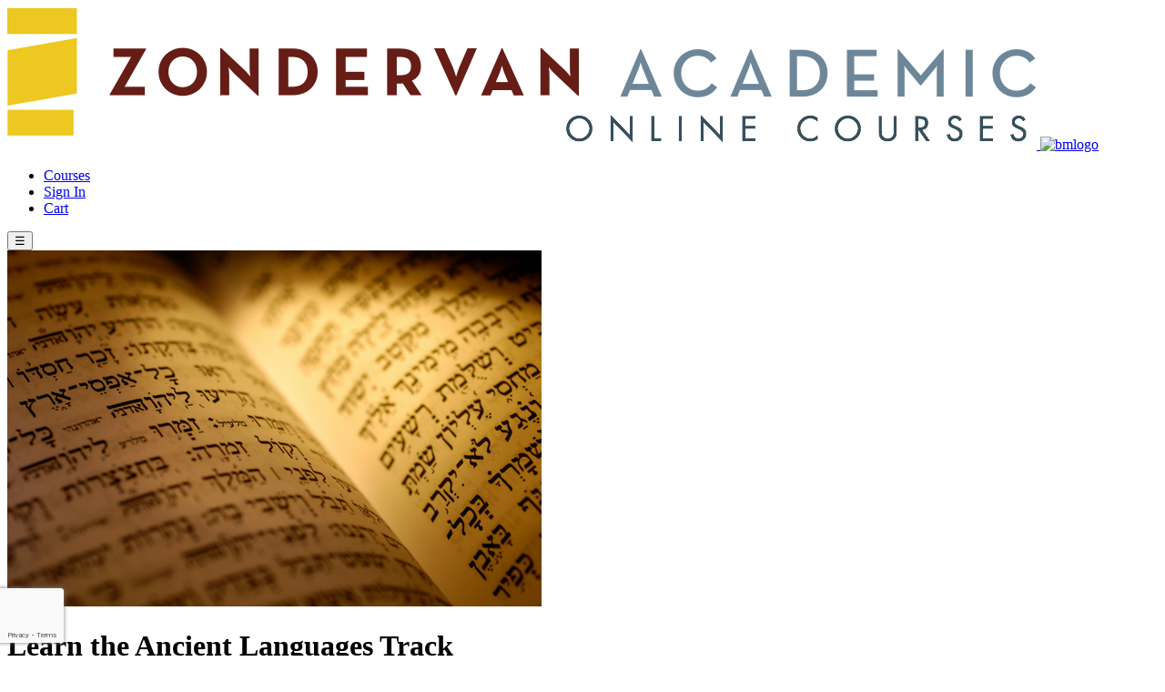

--- FILE ---
content_type: text/html; charset=utf-8
request_url: https://courses.zondervanacademic.com/index.php?route=product/product&product_id=247
body_size: 17726
content:
<!DOCTYPE HTML>
<!--[if lt IE 7]>
<html class="lt-ie9 lt-ie8 lt-ie7" lang="en"> <![endif]-->
<!--[if IE 7]>
<html class="lt-ie9 lt-ie8" lang="en"> <![endif]-->
<!--[if IE 8]>
<html class="lt-ie9" lang="en"> <![endif]-->
<!--[if gt IE 8]><!-->
<html class="" lang="en"> <!--<![endif]-->
<head>
  <meta charset="UTF-8">
  <title>Ancient Languages Certificate | Online Course Bundle</title>
  <base href="https://courses.zondervanacademic.com/"/>
      <!-- Responsive and mobile friendly stuff -->
  <meta name="HandheldFriendly" content="True">
  <meta name="MobileOptimized" content="320">
  <meta name="viewport" content="width=device-width, initial-scale=1.0">
                            <meta  property="og:url" content="https://courses.zondervanacademic.com/ancient-languages-bundle">                    <meta  property="og:type" content="product">                    <meta  property="og:title" content="Ancient Languages Certificate | Online Course Bundle">                    <meta  property="og:description" content="">                    <meta  property="og:image" content="https://courses.zondervanacademic.com/image/cache/catalog/zondervan/course_covers/ancient-languages-online-courses_course%20cover-587x391.png">                      <link href="https://courses.zondervanacademic.com/ancient-languages-bundle" rel="canonical"/>
          <link href="https://courses.zondervanacademic.com/image/catalog/zondervan-favicon.png" rel="icon"/>
    

          <link rel="stylesheet" type="text/css" href="catalog/view/javascript/jquery/magnific/magnific-popup.css"
            media="screen"/>
          <link rel="stylesheet" type="text/css" href="catalog/view/javascript/jquery/datetimepicker/bootstrap-datetimepicker.min.css"
            media="screen"/>
      <link rel="stylesheet" type="text/css"
        href="https://cdnjs.cloudflare.com/ajax/libs/jqueryui/1.12.1/jquery-ui.min.css">
  <link rel="stylesheet" type="text/css"
        href="https://cdnjs.cloudflare.com/ajax/libs/fancybox/2.1.7/css/jquery.fancybox.min.css">
  <link rel="stylesheet" type="text/css"
  <link rel="stylesheet" type="text/css" href="catalog/view/theme/theme_zondervan/css/sales-platform.1485886155.css"
        media="screen"/>
  <link rel="stylesheet" type="text/css" href="catalog/view/theme/theme_zondervan/css/print.1485886155.css"
        media="print">

  <script type="text/javascript" src="//use.typekit.net/exa0xbh.js"></script>
  <script type="text/javascript">try {
          Typekit.load();
      } catch (e) {
      }</script>
  <script type="text/javascript"
          src="https://cdnjs.cloudflare.com/ajax/libs/modernizr/2.8.3/modernizr.min.js"></script>
  <!--[if (gte IE 6)&(lte IE 8)]>
  <script src="https://cdnjs.cloudflare.com/ajax/libs/selectivizr/1.0.2/selectivizr-min.js"></script>
  <![endif]-->
  <!--[if lt IE 9]>
  <script src="https://cdnjs.cloudflare.com/ajax/libs/respond.js/1.4.2/respond.min.js"></script>
  <![endif]-->
  <script type="text/javascript" src="https://cdnjs.cloudflare.com/ajax/libs/jquery/2.1.1/jquery.min.js"></script>
  <script type="text/javascript"
          src="https://cdnjs.cloudflare.com/ajax/libs/jquery-migrate/1.2.1/jquery-migrate.min.js"></script>
  <script type="text/javascript" src="https://cdnjs.cloudflare.com/ajax/libs/jqueryui/1.12.1/jquery-ui.js"></script>
  <script type="text/javascript" src="catalog/view/javascript/common.js"></script>
  <script type="text/javascript"
          src="https://cdnjs.cloudflare.com/ajax/libs/fancybox/2.1.7/js/jquery.fancybox.min.js"></script>
          <script type="text/javascript" src="catalog/view/javascript/jquery/magnific/jquery.magnific-popup.min.js"></script>
          <script type="text/javascript" src="catalog/view/javascript/jquery/datetimepicker/moment.js"></script>
          <script type="text/javascript" src="catalog/view/javascript/jquery/datetimepicker/bootstrap-datetimepicker.min.js"></script>
    
            <!-- Google Tag Manager -->
<script>(function(w,d,s,l,i){w[l]=w[l]||[];w[l].push({'gtm.start':
new Date().getTime(),event:'gtm.js'});var f=d.getElementsByTagName(s)[0],
j=d.createElement(s),dl=l!='dataLayer'?'&l='+l:'';j.async=true;j.src=
'https://www.googletagmanager.com/gtm.js?id='+i+dl;f.parentNode.insertBefore(j,f);
})(window,document,'script','dataLayer','GTM-KBRBD4X');</script>
<!-- End Google Tag Manager -->        <script>
!function(f,b,e,v,n,t,s)
{if(f.fbq)return;n=f.fbq=function(){n.callMethod?
n.callMethod.apply(n,arguments):n.queue.push(arguments)};
if(!f._fbq)f._fbq=n;n.push=n;n.loaded=!0;n.version='2.0';
n.queue=[];t=b.createElement(e);t.async=!0;
t.src=v;s=b.getElementsByTagName(e)[0];
s.parentNode.insertBefore(t,s)}(window, document,'script',
'https://connect.facebook.net/en_US/fbevents.js');
fbq('init', '1228118192002223');
fbq('track', 'PageView');
</script>
<noscript><img height="1" width="1" style="display:none"
src="https://www.facebook.com/tr?id=1228118192002223&ev=PageView&noscript=1"
/></noscript>    <script src="https://analytics.ahrefs.com/analytics.js" data-key="YW6KMLiAdMpbb/RUqqUEVQ" async></script>
</head>
<body>
<!-- Google Tag Manager (noscript) -->
<noscript>
  <iframe src="https://www.googletagmanager.com/ns.html?id=GTM-KBRBD4X" height="0" width="0" style="display:none;visibility:hidden"></iframe>
</noscript>
<!-- End Google Tag Manager (noscript) -->
<!--  Header -->
<header class="page-header">
  <div class="container">
    <a href="http://courses.zondervanacademic.com/index.php?route=common/home" class="brand">
      <img class="zonlogo" src="https://courses.zondervanacademic.com/image/catalog/za-online-courses-logo.png" alt="Zondervan Academic Online Courses">
      <img class="bmlogo"
           src="https://courses.zondervanacademic.com/catalog/view/theme/theme_zondervan/image/powered-by-biblemesh-logo.png"
           alt="bmlogo"
           alt="Powered by BibleMesh">
    </a>
    <nav class="page-navigation">
      <ul class="primary-nav">
        <li><a href="https://courses.zondervanacademic.com/all">Courses</a></li>
                      <li><a href="https://courses.zondervanacademic.com/index.php?route=account/login">Sign In</a></li>
                          <li><a href="http://courses.zondervanacademic.com/index.php?route=checkout/cart">Cart</a></li>
      </ul>
    </nav>
    <button class="menu-btn">&#9776;</button>
  </div>
    </header>
<div class="notification" style="display: none;"></div>
<div class="section slim alt-bg">
    <div class="container">
                                        <div class="course-container">
            <div class="course-description">
                <div class="course-intro">
                    <img src="https://courses.zondervanacademic.com/image/cache/catalog/zondervan/course_covers/ancient-languages-online-courses_course%20cover-587x391.png"
                         alt="Learn the Ancient Languages Track"
                         class="course-img">

                    <div class="fade"></div>
                    <div class="copy">
                        <h1>Learn the Ancient Languages Track</h1>
                                                <span>Taught by William D. Mounce, Miles V. Van Pelt, Gary D. Pratico, Michael Williams, Daniel B.  Wallace , Constantine R.  Campbell </span>
                                            </div>
                </div>
                                                                                                                                                                                                                                                                                                                        <div class="content">
                    <p>With the Ancient Languages Bundle, you’ll learn Greek, Hebrew, Aramaic, and Ugaritic—everything you need for advanced study of the Bible in the original languages along with a basic understanding of extra-biblical literature.</p>
                </div>
                                                    <div class="share-buttons">
                <span class="twitter">
                    <a href="https://twitter.com/share" class="twitter-share-button" data-lang="en"
                       data-count="none"></a>
                    <script>!function (d, s, id) {
                            var js, fjs = d.getElementsByTagName(s)[0];
                            if (!d.getElementById(id)) {
                                js = d.createElement(s);
                                js.id = id;
                                js.src = "https://platform.twitter.com/widgets.js";
                                fjs.parentNode.insertBefore(js, fjs);
                            }
                        }(document, "script", "twitter-wjs");</script>
                </span>
                    <span class="facebook">
                    <div id="fb-root"></div>
                    <script>(function (d, s, id) {
                            var js, fjs = d.getElementsByTagName(s)[0];
                            if (d.getElementById(id)) return;
                            js = d.createElement(s);
                            js.id = id;
                            js.src = "//connect.facebook.net/en_US/sdk.js#xfbml=1&version=v2.4";
                            fjs.parentNode.insertBefore(js, fjs);
                        }(document, 'script', 'facebook-jssdk'));</script>
                    <div class="fb-like"
                         data-href="http://courses.zondervanacademic.com/index.php?route=product/product&product_id=247"
                         data-layout="button"
                         data-action="like" data-show-faces="true" data-share="false"></div>
                </span>
                    <span class="googleplus">
                    <script src="https://apis.google.com/js/platform.js" async defer></script>
                    <div class="g-plusone" data-size="medium" data-annotation="none"></div>
                </span>
                </div>
            </div>
            <div class="course-details">
                <div class="detail-section">
                    <h2>Course Details</h2>

                    <ul class="course-details-list">
                                                <li class="course-lectures">
                            <img src="catalog/view/theme/theme_zondervan/image/icon-lecture.svg" alt="">
                            <p>8 course series</p>
                        </li>
                        
                                                <li class="course-pace">
                            <img src="catalog/view/theme/theme_zondervan/image/icon-clock.svg" alt="">
                            <p>
	Self-paced</p>
                        </li>
                        
                                                <li class="course-video">
                            <img src="catalog/view/theme/theme_zondervan/image/icon-video.svg" alt="">
                            <p>80 hours of video</p>
                        </li>
                                                
                                                <li class="course-level">
                            <img src="catalog/view/theme/theme_zondervan/image/icon-video.svg" alt="">
                            <p>
	Intermediate</p>
                        </li>
                        
                                                <li class="course-material">
                            <img src="catalog/view/theme/theme_zondervan/image/icon-book.svg" alt="">
                            <p>Regular Retail Price: $2,399.92</p>                        </li>
                                            </ul>
                </div>

                <div class="detail-section">
                                        <form action="#" method="post" id="form">
                                                <div class="fields-row">
                            <div class="field">
                                                                    <div class="single-price">
                                        <input type="hidden"  name="option[558]" id="product-option-id-558" value="393">
                                        <div class="centered">36 Month Access</div>
                                        <div class="centered"><span class="symbol_left">$</span>1,399.99<span class="symbol_right"> USD</span></div>
                                    </div>
                                                                                                    <div class="centered">
                                        <p>
	Save over $995 when you enroll<br>
in all 8 courses today!
</p>
                                    </div>
                                                            </div>
                        </div>
                        <div class="fields-row">
                            <div class="field">
                                                                <button class="btn button-cart">Enroll now</button>
                                                          </div>
                        </div>
                        <div class="hide">
                            <input type="hidden" name="product_id" value="247">
                            <input type="hidden" name="quantity" value="1"/>
                        </div>
                                                <p class="centered">Already Enrolled? <a href="https://courses.zondervanacademic.com/index.php?route=account/login">Sign in</a></p>
                                                                    </form>
                                    </div>

                            </div>
        </div>
    </div>
</div>
<div class="section course-details-expanded">
    <div class="container">
        <div class="course-description-expanded">
            <h2 class="section-title">Course Description</h2>

            <div class="content">
                <div id="wistia_r1dqetzq61" class="wistia_embed" style="width: 1003.16px; height: 564.188px;" data-video-width="640" data-video-height="360"><div id="wistia_r1dqetzq61_grid_wrapper" style="height: 564.188px; width: 1003.16px;"><div id="wistia_r1dqetzq61_grid_above" style="height: 0px; font-size: 0px; line-height: 0px;"> </div><div id="wistia_r1dqetzq61_grid_main" style="width: 1003.15px; left: 0px; height: 564.188px; margin-top: 0px;"><div id="wistia_r1dqetzq61_grid_behind"></div><div id="wistia_r1dqetzq61_grid_center" class="wistia_embed_initialized" style="width: 1003px; height: 564px;"><div id="wistia_chrome_80" class="w-chrome" style="display: inline-block; height: 564px; margin: 0px; padding: 0px; position: relative; vertical-align: top; width: 1003px; zoom: 1; outline: none; overflow: hidden; box-sizing: content-box;"><div id="wistia_grid_89_wrapper" style="display: block; width: 1003px; height: 564px;"><div id="wistia_grid_89_above" style="height: 0px; font-size: 0px; line-height: 0px;"> </div><div id="wistia_grid_89_main" style="width: 1003px; left: 0px; height: 564px; margin-top: 0px;"><div id="wistia_grid_89_behind"></div><div id="wistia_grid_89_center" style="width: 100%; height: 100%;"><div class="w-video-wrapper w-css-reset" style="height: 100%; position: absolute; top: 0px; width: 100%; opacity: 1; background-color: rgb(0, 0, 0);"><video id="wistia_simple_video_122" crossorigin="anonymous" poster="https://fast.wistia.net/assets/images/blank.gif" src="blob:https://courses.zondervanacademic.com/31b322ff-7acd-44ab-9c47-113dc57588a7" controlslist="nodownload" playsinline="" preload="metadata" type="video/m3u8" x-webkit-airplay="allow" style="background: transparent; display: block; height: 100%; max-height: none; max-width: none; position: static; visibility: visible; width: 100%; object-fit: contain;"></video></div><div class="w-ui-container" style="height: 100%; left: 0px; position: absolute; top: 0px; width: 100%; opacity: 1;"><style id="wistia_97_style" type="text/css" class="wistia_injected_style">
      #wistia_chrome_80 #wistia_grid_89_wrapper .w-css-reset{font-size:14px;}
#wistia_chrome_80 #wistia_grid_89_wrapper div.w-css-reset{box-sizing:inherit;box-shadow:none;color:inherit;display:block;float:none;font:inherit;font-family:inherit;font-style:normal;font-weight:normal;font-size:inherit;letter-spacing:0;line-height:inherit;margin:0;max-height:none;max-width:none;min-height:none;min-width:none;padding:0;position:static;text-decoration:none;text-transform:none;text-shadow:none;transition:none;word-wrap:normal;-webkit-tap-highlight-color:rgba(0,0,0,0);-webkit-user-select:none;-webkit-font-smoothing:antialiased}
#wistia_chrome_80 #wistia_grid_89_wrapper span.w-css-reset{box-sizing:inherit;box-shadow:none;color:inherit;display:block;float:none;font:inherit;font-family:inherit;font-style:normal;font-weight:normal;font-size:inherit;letter-spacing:0;line-height:inherit;margin:0;max-height:none;max-width:none;min-height:none;min-width:none;padding:0;position:static;text-decoration:none;text-transform:none;text-shadow:none;transition:none;word-wrap:normal;-webkit-tap-highlight-color:rgba(0,0,0,0);-webkit-user-select:none;-webkit-font-smoothing:antialiased}
#wistia_chrome_80 #wistia_grid_89_wrapper ul.w-css-reset{box-sizing:inherit;box-shadow:none;color:inherit;display:block;float:none;font:inherit;font-family:inherit;font-style:normal;font-weight:normal;font-size:inherit;letter-spacing:0;line-height:inherit;margin:0;max-height:none;max-width:none;min-height:none;min-width:none;padding:0;position:static;text-decoration:none;text-transform:none;text-shadow:none;transition:none;word-wrap:normal;-webkit-tap-highlight-color:rgba(0,0,0,0);-webkit-user-select:none;-webkit-font-smoothing:antialiased}
#wistia_chrome_80 #wistia_grid_89_wrapper li.w-css-reset{box-sizing:inherit;box-shadow:none;color:inherit;display:block;float:none;font:inherit;font-family:inherit;font-style:normal;font-weight:normal;font-size:inherit;letter-spacing:0;line-height:inherit;margin:0;max-height:none;max-width:none;min-height:none;min-width:none;padding:0;position:static;text-decoration:none;text-transform:none;text-shadow:none;transition:none;word-wrap:normal;-webkit-tap-highlight-color:rgba(0,0,0,0);-webkit-user-select:none;-webkit-font-smoothing:antialiased}
#wistia_chrome_80 #wistia_grid_89_wrapper label.w-css-reset{box-sizing:inherit;box-shadow:none;color:inherit;display:block;float:none;font:inherit;font-family:inherit;font-style:normal;font-weight:normal;font-size:inherit;letter-spacing:0;line-height:inherit;margin:0;max-height:none;max-width:none;min-height:none;min-width:none;padding:0;position:static;text-decoration:none;text-transform:none;text-shadow:none;transition:none;word-wrap:normal;-webkit-tap-highlight-color:rgba(0,0,0,0);-webkit-user-select:none;-webkit-font-smoothing:antialiased}
#wistia_chrome_80 #wistia_grid_89_wrapper button.w-css-reset{box-sizing:inherit;box-shadow:none;color:inherit;display:block;float:none;font:inherit;font-family:inherit;font-style:normal;font-weight:normal;font-size:inherit;letter-spacing:0;line-height:inherit;margin:0;max-height:none;max-width:none;min-height:none;min-width:none;padding:0;position:static;text-decoration:none;text-transform:none;text-shadow:none;transition:none;word-wrap:normal;-webkit-tap-highlight-color:rgba(0,0,0,0);-webkit-user-select:none;-webkit-font-smoothing:antialiased}
#wistia_chrome_80 #wistia_grid_89_wrapper img.w-css-reset{box-sizing:inherit;box-shadow:none;color:inherit;display:block;float:none;font:inherit;font-family:inherit;font-style:normal;font-weight:normal;font-size:inherit;letter-spacing:0;line-height:inherit;margin:0;max-height:none;max-width:none;min-height:none;min-width:none;padding:0;position:static;text-decoration:none;text-transform:none;text-shadow:none;transition:none;word-wrap:normal;-webkit-tap-highlight-color:rgba(0,0,0,0);-webkit-user-select:none;-webkit-font-smoothing:antialiased}
#wistia_chrome_80 #wistia_grid_89_wrapper a.w-css-reset{box-sizing:inherit;box-shadow:none;color:inherit;display:block;float:none;font:inherit;font-family:inherit;font-style:normal;font-weight:normal;font-size:inherit;letter-spacing:0;line-height:inherit;margin:0;max-height:none;max-width:none;min-height:none;min-width:none;padding:0;position:static;text-decoration:none;text-transform:none;text-shadow:none;transition:none;word-wrap:normal;-webkit-tap-highlight-color:rgba(0,0,0,0);-webkit-user-select:none;-webkit-font-smoothing:antialiased}
#wistia_chrome_80 #wistia_grid_89_wrapper svg.w-css-reset{box-sizing:inherit;box-shadow:none;color:inherit;display:block;float:none;font:inherit;font-family:inherit;font-style:normal;font-weight:normal;font-size:inherit;letter-spacing:0;line-height:inherit;margin:0;max-height:none;max-width:none;min-height:none;min-width:none;padding:0;position:static;text-decoration:none;text-transform:none;text-shadow:none;transition:none;word-wrap:normal;-webkit-tap-highlight-color:rgba(0,0,0,0);-webkit-user-select:none;-webkit-font-smoothing:antialiased}
#wistia_chrome_80 #wistia_grid_89_wrapper p.w-css-reset{box-sizing:inherit;box-shadow:none;color:inherit;display:block;float:none;font:inherit;font-family:inherit;font-style:normal;font-weight:normal;font-size:inherit;letter-spacing:0;line-height:inherit;margin:0;max-height:none;max-width:none;min-height:none;min-width:none;padding:0;position:static;text-decoration:none;text-transform:none;text-shadow:none;transition:none;word-wrap:normal;-webkit-tap-highlight-color:rgba(0,0,0,0);-webkit-user-select:none;-webkit-font-smoothing:antialiased}
#wistia_chrome_80 #wistia_grid_89_wrapper a.w-css-reset{border:0;}
#wistia_chrome_80 #wistia_grid_89_wrapper p.w-css-reset{margin:1.4em 0;}
#wistia_chrome_80 #wistia_grid_89_wrapper a.w-css-reset{display:inline;}
#wistia_chrome_80 #wistia_grid_89_wrapper span.w-css-reset{display:inline;}
#wistia_chrome_80 #wistia_grid_89_wrapper svg.w-css-reset{display:inline;}
#wistia_chrome_80 #wistia_grid_89_wrapper ul.w-css-reset{box-sizing:inherit;box-shadow:none;color:inherit;display:block;float:none;font:inherit;font-family:inherit;font-style:normal;font-weight:normal;font-size:inherit;letter-spacing:0;line-height:inherit;margin:0;max-height:none;max-width:none;min-height:none;min-width:none;padding:0;position:static;text-decoration:none;text-transform:none;text-shadow:none;transition:none;word-wrap:normal;-webkit-tap-highlight-color:rgba(0,0,0,0);-webkit-user-select:none;-webkit-font-smoothing:antialiased;list-style-type:none}
#wistia_chrome_80 #wistia_grid_89_wrapper ol.w-css-reset{box-sizing:inherit;box-shadow:none;color:inherit;display:block;float:none;font:inherit;font-family:inherit;font-style:normal;font-weight:normal;font-size:inherit;letter-spacing:0;line-height:inherit;margin:0;max-height:none;max-width:none;min-height:none;min-width:none;padding:0;position:static;text-decoration:none;text-transform:none;text-shadow:none;transition:none;word-wrap:normal;-webkit-tap-highlight-color:rgba(0,0,0,0);-webkit-user-select:none;-webkit-font-smoothing:antialiased;list-style-type:none}
#wistia_chrome_80 #wistia_grid_89_wrapper li.w-css-reset{box-sizing:inherit;box-shadow:none;color:inherit;display:block;float:none;font:inherit;font-family:inherit;font-style:normal;font-weight:normal;font-size:inherit;letter-spacing:0;line-height:inherit;margin:0;max-height:none;max-width:none;min-height:none;min-width:none;padding:0;position:static;text-decoration:none;text-transform:none;text-shadow:none;transition:none;word-wrap:normal;-webkit-tap-highlight-color:rgba(0,0,0,0);-webkit-user-select:none;-webkit-font-smoothing:antialiased;list-style-type:none}
#wistia_chrome_80 #wistia_grid_89_wrapper ul:before.w-css-reset{display:none}
#wistia_chrome_80 #wistia_grid_89_wrapper ol:before.w-css-reset{display:none}
#wistia_chrome_80 #wistia_grid_89_wrapper li:before.w-css-reset{display:none}
#wistia_chrome_80 #wistia_grid_89_wrapper ul:after.w-css-reset{display:none}
#wistia_chrome_80 #wistia_grid_89_wrapper ol:after.w-css-reset{display:none}
#wistia_chrome_80 #wistia_grid_89_wrapper li:after.w-css-reset{display:none}
#wistia_chrome_80 #wistia_grid_89_wrapper label.w-css-reset{background-attachment:scroll;background-color:transparent;background-image:none;background-position:0 0;background-repeat:no-repeat;background-size:100% 100%;float:none;outline:none}
#wistia_chrome_80 #wistia_grid_89_wrapper button.w-css-reset{background-attachment:scroll;background-color:transparent;background-image:none;background-position:0 0;background-repeat:no-repeat;background-size:100% 100%;border:0;border-radius:0;outline:none;position:static}
#wistia_chrome_80 #wistia_grid_89_wrapper img.w-css-reset{border:0;display:inline-block;vertical-align:top;border-radius:0;outline:none;position:static}
      #wistia_chrome_80 #wistia_grid_89_wrapper .w-css-reset-tree {font-size:14px;}
#wistia_chrome_80 #wistia_grid_89_wrapper .w-css-reset-tree div{box-sizing:inherit;box-shadow:none;color:inherit;display:block;float:none;font:inherit;font-family:inherit;font-style:normal;font-weight:normal;font-size:inherit;letter-spacing:0;line-height:inherit;margin:0;max-height:none;max-width:none;min-height:none;min-width:none;padding:0;position:static;text-decoration:none;text-transform:none;text-shadow:none;transition:none;word-wrap:normal;-webkit-tap-highlight-color:rgba(0,0,0,0);-webkit-user-select:none;-webkit-font-smoothing:antialiased}
#wistia_chrome_80 #wistia_grid_89_wrapper .w-css-reset-tree span{box-sizing:inherit;box-shadow:none;color:inherit;display:block;float:none;font:inherit;font-family:inherit;font-style:normal;font-weight:normal;font-size:inherit;letter-spacing:0;line-height:inherit;margin:0;max-height:none;max-width:none;min-height:none;min-width:none;padding:0;position:static;text-decoration:none;text-transform:none;text-shadow:none;transition:none;word-wrap:normal;-webkit-tap-highlight-color:rgba(0,0,0,0);-webkit-user-select:none;-webkit-font-smoothing:antialiased}
#wistia_chrome_80 #wistia_grid_89_wrapper .w-css-reset-tree ul{box-sizing:inherit;box-shadow:none;color:inherit;display:block;float:none;font:inherit;font-family:inherit;font-style:normal;font-weight:normal;font-size:inherit;letter-spacing:0;line-height:inherit;margin:0;max-height:none;max-width:none;min-height:none;min-width:none;padding:0;position:static;text-decoration:none;text-transform:none;text-shadow:none;transition:none;word-wrap:normal;-webkit-tap-highlight-color:rgba(0,0,0,0);-webkit-user-select:none;-webkit-font-smoothing:antialiased}
#wistia_chrome_80 #wistia_grid_89_wrapper .w-css-reset-tree li{box-sizing:inherit;box-shadow:none;color:inherit;display:block;float:none;font:inherit;font-family:inherit;font-style:normal;font-weight:normal;font-size:inherit;letter-spacing:0;line-height:inherit;margin:0;max-height:none;max-width:none;min-height:none;min-width:none;padding:0;position:static;text-decoration:none;text-transform:none;text-shadow:none;transition:none;word-wrap:normal;-webkit-tap-highlight-color:rgba(0,0,0,0);-webkit-user-select:none;-webkit-font-smoothing:antialiased}
#wistia_chrome_80 #wistia_grid_89_wrapper .w-css-reset-tree label{box-sizing:inherit;box-shadow:none;color:inherit;display:block;float:none;font:inherit;font-family:inherit;font-style:normal;font-weight:normal;font-size:inherit;letter-spacing:0;line-height:inherit;margin:0;max-height:none;max-width:none;min-height:none;min-width:none;padding:0;position:static;text-decoration:none;text-transform:none;text-shadow:none;transition:none;word-wrap:normal;-webkit-tap-highlight-color:rgba(0,0,0,0);-webkit-user-select:none;-webkit-font-smoothing:antialiased}
#wistia_chrome_80 #wistia_grid_89_wrapper .w-css-reset-tree button{box-sizing:inherit;box-shadow:none;color:inherit;display:block;float:none;font:inherit;font-family:inherit;font-style:normal;font-weight:normal;font-size:inherit;letter-spacing:0;line-height:inherit;margin:0;max-height:none;max-width:none;min-height:none;min-width:none;padding:0;position:static;text-decoration:none;text-transform:none;text-shadow:none;transition:none;word-wrap:normal;-webkit-tap-highlight-color:rgba(0,0,0,0);-webkit-user-select:none;-webkit-font-smoothing:antialiased}
#wistia_chrome_80 #wistia_grid_89_wrapper .w-css-reset-tree img{box-sizing:inherit;box-shadow:none;color:inherit;display:block;float:none;font:inherit;font-family:inherit;font-style:normal;font-weight:normal;font-size:inherit;letter-spacing:0;line-height:inherit;margin:0;max-height:none;max-width:none;min-height:none;min-width:none;padding:0;position:static;text-decoration:none;text-transform:none;text-shadow:none;transition:none;word-wrap:normal;-webkit-tap-highlight-color:rgba(0,0,0,0);-webkit-user-select:none;-webkit-font-smoothing:antialiased}
#wistia_chrome_80 #wistia_grid_89_wrapper .w-css-reset-tree a{box-sizing:inherit;box-shadow:none;color:inherit;display:block;float:none;font:inherit;font-family:inherit;font-style:normal;font-weight:normal;font-size:inherit;letter-spacing:0;line-height:inherit;margin:0;max-height:none;max-width:none;min-height:none;min-width:none;padding:0;position:static;text-decoration:none;text-transform:none;text-shadow:none;transition:none;word-wrap:normal;-webkit-tap-highlight-color:rgba(0,0,0,0);-webkit-user-select:none;-webkit-font-smoothing:antialiased}
#wistia_chrome_80 #wistia_grid_89_wrapper .w-css-reset-tree svg{box-sizing:inherit;box-shadow:none;color:inherit;display:block;float:none;font:inherit;font-family:inherit;font-style:normal;font-weight:normal;font-size:inherit;letter-spacing:0;line-height:inherit;margin:0;max-height:none;max-width:none;min-height:none;min-width:none;padding:0;position:static;text-decoration:none;text-transform:none;text-shadow:none;transition:none;word-wrap:normal;-webkit-tap-highlight-color:rgba(0,0,0,0);-webkit-user-select:none;-webkit-font-smoothing:antialiased}
#wistia_chrome_80 #wistia_grid_89_wrapper .w-css-reset-tree p{box-sizing:inherit;box-shadow:none;color:inherit;display:block;float:none;font:inherit;font-family:inherit;font-style:normal;font-weight:normal;font-size:inherit;letter-spacing:0;line-height:inherit;margin:0;max-height:none;max-width:none;min-height:none;min-width:none;padding:0;position:static;text-decoration:none;text-transform:none;text-shadow:none;transition:none;word-wrap:normal;-webkit-tap-highlight-color:rgba(0,0,0,0);-webkit-user-select:none;-webkit-font-smoothing:antialiased}
#wistia_chrome_80 #wistia_grid_89_wrapper .w-css-reset-tree a{border:0;}
#wistia_chrome_80 #wistia_grid_89_wrapper .w-css-reset-tree p{margin:1.4em 0;}
#wistia_chrome_80 #wistia_grid_89_wrapper .w-css-reset-tree a{display:inline;}
#wistia_chrome_80 #wistia_grid_89_wrapper .w-css-reset-tree span{display:inline;}
#wistia_chrome_80 #wistia_grid_89_wrapper .w-css-reset-tree svg{display:inline;}
#wistia_chrome_80 #wistia_grid_89_wrapper .w-css-reset-tree ul{box-sizing:inherit;box-shadow:none;color:inherit;display:block;float:none;font:inherit;font-family:inherit;font-style:normal;font-weight:normal;font-size:inherit;letter-spacing:0;line-height:inherit;margin:0;max-height:none;max-width:none;min-height:none;min-width:none;padding:0;position:static;text-decoration:none;text-transform:none;text-shadow:none;transition:none;word-wrap:normal;-webkit-tap-highlight-color:rgba(0,0,0,0);-webkit-user-select:none;-webkit-font-smoothing:antialiased;list-style-type:none}
#wistia_chrome_80 #wistia_grid_89_wrapper .w-css-reset-tree ol{box-sizing:inherit;box-shadow:none;color:inherit;display:block;float:none;font:inherit;font-family:inherit;font-style:normal;font-weight:normal;font-size:inherit;letter-spacing:0;line-height:inherit;margin:0;max-height:none;max-width:none;min-height:none;min-width:none;padding:0;position:static;text-decoration:none;text-transform:none;text-shadow:none;transition:none;word-wrap:normal;-webkit-tap-highlight-color:rgba(0,0,0,0);-webkit-user-select:none;-webkit-font-smoothing:antialiased;list-style-type:none}
#wistia_chrome_80 #wistia_grid_89_wrapper .w-css-reset-tree li{box-sizing:inherit;box-shadow:none;color:inherit;display:block;float:none;font:inherit;font-family:inherit;font-style:normal;font-weight:normal;font-size:inherit;letter-spacing:0;line-height:inherit;margin:0;max-height:none;max-width:none;min-height:none;min-width:none;padding:0;position:static;text-decoration:none;text-transform:none;text-shadow:none;transition:none;word-wrap:normal;-webkit-tap-highlight-color:rgba(0,0,0,0);-webkit-user-select:none;-webkit-font-smoothing:antialiased;list-style-type:none}
#wistia_chrome_80 #wistia_grid_89_wrapper .w-css-reset-tree ul:before{display:none}
#wistia_chrome_80 #wistia_grid_89_wrapper .w-css-reset-tree ol:before{display:none}
#wistia_chrome_80 #wistia_grid_89_wrapper .w-css-reset-tree li:before{display:none}
#wistia_chrome_80 #wistia_grid_89_wrapper .w-css-reset-tree ul:after{display:none}
#wistia_chrome_80 #wistia_grid_89_wrapper .w-css-reset-tree ol:after{display:none}
#wistia_chrome_80 #wistia_grid_89_wrapper .w-css-reset-tree li:after{display:none}
#wistia_chrome_80 #wistia_grid_89_wrapper .w-css-reset-tree label{background-attachment:scroll;background-color:transparent;background-image:none;background-position:0 0;background-repeat:no-repeat;background-size:100% 100%;float:none;outline:none}
#wistia_chrome_80 #wistia_grid_89_wrapper .w-css-reset-tree button{background-attachment:scroll;background-color:transparent;background-image:none;background-position:0 0;background-repeat:no-repeat;background-size:100% 100%;border:0;border-radius:0;outline:none;position:static}
#wistia_chrome_80 #wistia_grid_89_wrapper .w-css-reset-tree img{border:0;display:inline-block;vertical-align:top;border-radius:0;outline:none;position:static}
      #wistia_chrome_80 #wistia_grid_89_wrapper .w-css-reset-max-width-none-important{max-width:none!important}
      #wistia_chrome_80 #wistia_grid_89_wrapper .w-css-reset-button-important{border-radius:0!important;color:#fff!important;}
    </style><div class="w-vulcan-v2 w-css-reset" id="w-vulcan-v2-88" role="region" aria-label="Video" tabindex="0" style="box-sizing: border-box; cursor: default; height: 100%; left: 0px; position: absolute; visibility: visible; top: 0px; width: 100%;"><div class="w-vulcan--background w-css-reset" style="height: 100%; left: 0px; position: absolute; top: 0px; width: 100%;"><div class="w-css-reset" data-handle="statusBar" style="pointer-events: auto;"></div><div class="w-css-reset" data-handle="thumbnail" style="pointer-events: auto;"><div><div class="w-css-reset" style="height: 100%; opacity: 1; position: absolute; width: 100%; display: block;"><img class="w-css-reset" srcset="https://embedwistia-a.akamaihd.net/deliveries/63b5acd5bd4c3406d887dd9bead9294383ccca62.jpg?image_crop_resized=640x360 320w, https://embedwistia-a.akamaihd.net/deliveries/63b5acd5bd4c3406d887dd9bead9294383ccca62.jpg?image_crop_resized=640x360 640w, https://embedwistia-a.akamaihd.net/deliveries/63b5acd5bd4c3406d887dd9bead9294383ccca62.jpg?image_crop_resized=960x540 960w, https://embedwistia-a.akamaihd.net/deliveries/63b5acd5bd4c3406d887dd9bead9294383ccca62.jpg?image_crop_resized=1280x720 1280w, https://embedwistia-a.akamaihd.net/deliveries/63b5acd5bd4c3406d887dd9bead9294383ccca62.jpg?image_crop_resized=1280x720 1920w, https://embedwistia-a.akamaihd.net/deliveries/63b5acd5bd4c3406d887dd9bead9294383ccca62.jpg?image_crop_resized=1280x720 3840w" src="https://embedwistia-a.akamaihd.net/deliveries/63b5acd5bd4c3406d887dd9bead9294383ccca62.jpg?image_crop_resized=1280x720" alt="Video Thumbnail" style="border-width: 0px; border-style: solid; border-color: rgb(0, 0, 0); box-sizing: content-box; height: 564px; left: 0px; top: 0px; width: 1003px; clip: auto; display: block; position: absolute;"></div></div></div></div><div class="w-vulcan-overlays-table w-css-reset" style="display: table; pointer-events: none; position: absolute; width: 100%;"><div class="w-vulcan-overlays--left w-css-reset" style="display: table-cell; vertical-align: top; position: relative; width: 0px;"><div class="w-css-reset" style="height: 564px;"></div></div><div class="w-vulcan-overlays--center w-css-reset" style="display: table-cell; vertical-align: top; position: relative; width: 100%;"><div class="w-css-reset" style="height: 564px;"><div class="w-css-reset" data-handle="bigPlayButton" style="pointer-events: auto;"><div class="w-bpb-wrapper w-css-reset w-css-reset-tree" style="display: block; left: 50%; position: absolute; top: 50%; transform: translate(-50%, -50%);"><button class="w-big-play-button w-css-reset-button-important w-vulcan-v2-button" aria-label="Play" style="cursor: pointer; height: 83.5833px; background: rgba(84, 187, 255, 0.8); box-shadow: none; width: 130.599px;"><svg x="0px" y="0px" viewBox="0 0 125 80" enable-background="new 0 0 125 80" style="fill: rgb(255, 255, 255); width: 100%; height: 100%; left: 0px; top: 0px; stroke-width: 0px;"><rect fill-rule="evenodd" clip-rule="evenodd" fill="none" width="125" height="80"></rect><polygon fill-rule="evenodd" clip-rule="evenodd" fill="#FFFFFF" points="53,22 53,58 79,40"></polygon></svg></button></div></div><div class="w-css-reset" data-handle="clickForSoundButton" style="pointer-events: auto;"><div class="w-css-reset w-css-reset-tree" style="display: none; height: 100%; left: 0px; pointer-events: none; position: absolute; top: 0px; width: 100%;"><button class="w-vulcan-v2-button" style="background: rgba(0, 0, 0, 0.4); border: 2px solid transparent; border-radius: 33.8513px; cursor: pointer; height: 43.8812px; line-height: 43.8812px; outline: none; padding-right: 12.5375px; pointer-events: auto; position: absolute; right: 16.8062px; text-align: left; top: 16.8062px;"><svg viewBox="0 0 237 237" style="height: 40.12px; margin-top: 0.626875px; vertical-align: top; width: 43.8812px;"><style>
      @keyframes VOLUME_SMALL_WAVE_FLASH {
          0% { opacity: 0; }
         33% { opacity: 1; }
         66% { opacity: 1; }
        100% { opacity: 0; }
      }

      @keyframes VOLUME_LARGE_WAVE_FLASH {
          0% { opacity: 0; }
         33% { opacity: 1; }
         66% { opacity: 1; }
        100% { opacity: 0; }
      }

      .volume__small-wave {
        animation: VOLUME_SMALL_WAVE_FLASH 2s infinite;
        opacity: 0;
      }

      .volume__large-wave {
        animation: VOLUME_LARGE_WAVE_FLASH 2s infinite .3s;
        opacity: 0;
      }
    </style><polygon fill="white" points="88 107 65 107 65 131 89 131 112 154 112 84"></polygon><g fill="none" stroke="white" stroke-width="10" stroke-linecap="round"><path class="volume__small-wave" d="M 142 86 C 151 107 151 130 142 151"></path><path class="volume__large-wave" d="M 165 74 C 178 97 178 140 165 163"></path></g></svg><div style="color: white; display: inline-block; font-family: WistiaPlayerOverpass, Helvetica, sans-serif; font-size: 16.2987px; margin-left: -5.015px; margin-top: -0.940312px; vertical-align: top; white-space: nowrap; width: 36%;">Click for sound</div></button></div></div><div class="w-css-reset" data-handle="loadingIndicator" style="pointer-events: auto;"></div><div class="w-css-reset" data-handle="playPauseNotifier" style="pointer-events: auto;"><div class="w-play-pause-notifier" style="height: 83.5833px; left: 50%; pointer-events: none; position: absolute; opacity: 0; top: 50%; transform: translate(-50%, -50%) scale(1.5); transition: opacity 0.6s ease 0s, transform 0.6s ease 0s; width: 52.2396px;"><svg x="0px" y="0px" viewBox="0 0 10 12" enable-background="new 0 0 10 12" class="w-css-reset w-css-reset-tree" style="fill: rgb(255, 255, 255); width: 100%; height: 100%; left: 0px; top: 0px; stroke-width: 0px; filter: drop-shadow(rgba(0, 0, 0, 0.5) 0px 0px 3px);"><g><rect x="0" y="0" width="3.5" height="12"></rect><rect x="6.5" y="0" width="3.5" height="12"></rect></g></svg></div></div></div></div><div class="w-vulcan-overlays--right w-css-reset" style="display: table-cell; vertical-align: top; position: relative; width: 0px;"><div class="w-css-reset" style="height: 564px;"></div></div></div><div class="w-bottom-bar w-css-reset" style="bottom: 0px; border-collapse: collapse; display: none; height: 0px; left: 0px; opacity: 0; pointer-events: none; position: absolute; table-layout: auto; transition: opacity 0s ease 0s; width: 100%;"><div class="w-bottom-bar-upper w-css-reset" style="display: none;"><div class="w-css-reset" data-handle="upperPlaybar" style="height: 100%; pointer-events: auto;"><div class="w-playbar-wrapper w-css-reset w-css-reset-tree" role="slider" aria-label="Playbar" aria-orientation="horizontal" aria-valuenow="0" aria-valuemin="0" aria-valuemax="60.1" aria-valuetext="0:00" tabindex="0" style="cursor: pointer; height: 100%; outline: none; position: relative;"><div style="display: block; height: 100%; overflow: hidden; pointer-events: none; position: relative; width: 1003px;"><canvas width="1253" height="20" style="height: 16.7167px; left: 0px; pointer-events: none; position: absolute; top: 0px; width: 1003px;"></canvas></div><div class="w-playbar__hoverMarker" style="background: linear-gradient(to right, rgba(255, 255, 255, 0) 0%, rgba(255, 255, 255, 0.12) 100%); display: none; height: 100%; left: -36px; pointer-events: none; position: absolute; top: 0px; width: 36px;"></div><div class="w-playbar__focus-border" style="border: 2px solid rgb(255, 255, 255); display: none; height: 100%; left: 0px; pointer-events: none; position: absolute; top: 0px; width: 100%;"></div></div></div></div><div class="w-bottom-bar-lower w-css-reset"><div class="w-bottom-bar-left w-css-reset" style="display: table-cell; vertical-align: top; position: relative; width: 0px;"><div class="w-bottom-bar-left-inner w-css-reset" style="height: 36px; position: relative; white-space: nowrap;"><div class="w-css-reset" data-handle="smallPlayButton" style="display: inline-block; vertical-align: top; pointer-events: auto;"><div class="w-vulcan-button-wrapper w-css-reset" style="display: inline-block; height: 36px; position: relative; vertical-align: top; width: 52px;"><button class="w-vulcan-v2-button w-css-reset w-css-reset-tree w-css-reset-button-important" aria-label="Play" title="Play" style="background: rgba(84, 187, 255, 0.95); box-shadow: none; cursor: pointer; height: 100%; position: relative; width: 100%; transition: opacity 400ms ease 0s; opacity: 1;"><div class="w-vulcan-icon-wrapper" data-handle="smallPlayButton" style="box-sizing: border-box; height: 100%;"><svg x="0px" y="0px" viewBox="0 0 50 34" enable-background="new 0 0 50 34" class="w-css-reset w-css-reset-tree" style="fill: rgb(255, 255, 255); width: 100%; height: 100%; left: 0px; top: 0px; stroke-width: 0px;"><polygon points="29.5,17 20,25 20,9"></polygon></svg></div></button></div></div></div></div><div class="w-bottom-bar-middle w-css-reset" style="display: table-cell; vertical-align: top; position: relative; width: 100%;"><div class="w-bottom-bar-middle-inner w-css-reset" style="height: 36px; position: relative; white-space: nowrap;"><div class="w-css-reset" data-handle="lowerPlaybar" style="height: 100%; pointer-events: auto;"><div class="w-playbar-wrapper w-css-reset w-css-reset-tree" role="slider" aria-label="Playbar" aria-orientation="horizontal" aria-valuenow="0" aria-valuemin="0" aria-valuemax="60.1" aria-valuetext="0:00" tabindex="0" style="cursor: pointer; height: 100%; outline: none; position: relative;"><div style="display: block; height: 100%; overflow: hidden; pointer-events: none; position: relative; width: 825px;"><canvas width="1031" height="45" style="height: 36px; left: 0px; pointer-events: none; position: absolute; top: 0px; width: 825px;"></canvas></div><div class="w-playbar__hoverMarker" style="background: linear-gradient(to right, rgba(255, 255, 255, 0) 0%, rgba(255, 255, 255, 0.12) 100%); display: none; height: 100%; left: -36px; pointer-events: none; position: absolute; top: 0px; width: 36px;"></div><div class="w-playbar__focus-border" style="border: 2px solid rgb(255, 255, 255); display: none; height: 100%; left: 0px; pointer-events: none; position: absolute; top: 0px; width: 100%;"></div></div></div></div></div><div class="w-bottom-bar-right w-css-reset" style="display: table-cell; vertical-align: top; position: relative; width: 0px;"><div class="w-bottom-bar-right-inner w-css-reset" style="height: 36px; position: relative; white-space: nowrap;"><div class="w-css-reset" data-handle="volumeButton" style="display: inline-block; vertical-align: top; pointer-events: auto;"><div class="w-vulcan-button-wrapper w-css-reset" style="display: inline-block; height: 36px; position: relative; vertical-align: top; width: 42px;"><button class="w-vulcan-v2-button w-css-reset w-css-reset-tree w-css-reset-button-important" aria-label="Mute" title="Mute" style="background: rgba(84, 187, 255, 0.95); box-shadow: none; cursor: pointer; height: 100%; position: relative; width: 100%; transition: opacity 400ms ease 0s; opacity: 1;"><div class="w-vulcan-icon-wrapper" data-handle="volumeButton" style="box-sizing: border-box; height: 100%;"><svg x="0px" y="0px" viewBox="0 0 40 34" enable-background="new 0 0 40 34" style="fill: rgb(255, 255, 255); width: 100%; height: 100%; left: 0px; top: 0px; stroke-width: 0px;"><g style="transform: translateX(1.25px); transition: transform 100ms ease 0s;"><g><path d="M13.8,14.2c-0.5,0.5-1.4,0.8-2,0.8h-1.6C9.5,15,9,15.5,9,16.2v1.6c0,0.7,0.5,1.2,1.2,1.2h1.6c0.7,0,1.6,0.4,2,0.8l2.3,2.3c0.5,0.5,0.8,0.3,0.8-0.4v-9.6c0-0.7-0.4-0.8-0.8-0.4L13.8,14.2z"></path></g><g><path fill="none" stroke="#ffffff" stroke-line-cap="round" stroke-miterlimit="10" stroke-width="2" d="M22,11.7c0,0,1.1,2.5,1.1,5s-1.1,5-1.1,5" style="opacity: 1; transition: opacity 100ms ease 0s;"></path><path fill="none" stroke="#ffffff" stroke-line-cap="round" stroke-miterlimit="10" stroke-width="2" d="M25.8,9.2c0,0,1.7,3.8,1.7,7.5c0,3.7-1.7,7.5-1.7,7.5" style="opacity: 1; transition: opacity 100ms ease 0s;"></path></g><g style="opacity: 0; transition: opacity 100ms ease 0s;"><line fill="none" stroke="#ffffff" stroke-line-cap="round" stroke-miterlimit="10" stroke-width="1.8102" x1="19.2" y1="15" x2="23.2" y2="19"></line><line fill="none" stroke="#ffffff" stroke-line-cap="round" stroke-miterlimit="10" stroke-width="1.8102" x1="19.2" y1="19" x2="23.2" y2="15"></line></g></g></svg></div></button></div></div><div class="w-css-reset" data-handle="settingsButton" style="display: inline-block; vertical-align: top; pointer-events: auto;"><div class="w-vulcan-button-wrapper w-css-reset" style="display: inline-block; height: 36px; position: relative; vertical-align: top; width: 42px;"><button class="w-vulcan-v2-button w-css-reset w-css-reset-tree w-css-reset-button-important" aria-label="Settings" title="Settings" style="background: rgba(84, 187, 255, 0.95); box-shadow: none; cursor: pointer; height: 100%; position: relative; width: 100%; transition: opacity 400ms ease 0s; opacity: 1;"><div class="w-vulcan-icon-wrapper" data-handle="settingsButton" style="box-sizing: border-box; height: 100%;"><svg x="0px" y="0px" viewBox="0 0 40 34" enable-background="new 0 0 40 34" style="fill: rgb(255, 255, 255); width: 100%; height: 100%; left: 0px; top: 0px; stroke-width: 0px;"><g><g><path d="M28.3,16.4h-1.9c-0.4,0-0.8-0.3-0.9-0.7l-0.4-1.1c-0.2-0.3-0.1-0.8,0.2-1.1l1.3-1.3c0.3-0.3,0.3-0.7,0-1l-0.4-0.4c-0.3-0.3-0.7-0.3-1,0l-1.3,1.3c-0.3,0.3-0.8,0.3-1.1,0.1l-1.1-0.5c-0.4-0.1-0.7-0.5-0.7-0.9V9.1c0-0.4-0.3-0.7-0.7-0.7h-0.6c-0.4,0-0.7,0.3-0.7,0.7v1.7c0,0.4-0.3,0.8-0.7,0.9l-1.2,0.5c-0.3,0.2-0.8,0.1-1.1-0.2l-1.2-1.2c-0.3-0.3-0.7-0.3-1,0l-0.4,0.4c-0.3,0.3-0.3,0.7,0,1l1.2,1.2c0.3,0.3,0.3,0.8,0.1,1.1l-0.5,1.2c-0.1,0.4-0.5,0.7-0.9,0.7h-1.6c-0.4,0-0.7,0.3-0.7,0.7v0.6c0,0.4,0.3,0.7,0.7,0.7h1.6c0.4,0,0.8,0.3,0.9,0.7l0.5,1.2c0.2,0.3,0.1,0.8-0.1,1.1l-1.2,1.2c-0.3,0.3-0.3,0.7,0,1l0.4,0.4c0.3,0.3,0.7,0.3,1,0l1.2-1.2c0.3-0.3,0.8-0.3,1.1-0.2l1.2,0.5c0.4,0.1,0.7,0.5,0.7,0.9v1.7c0,0.4,0.3,0.7,0.7,0.7h0.6c0.4,0,0.7-0.3,0.7-0.7V24c0-0.4,0.3-0.8,0.7-0.9l1.1-0.5c0.3-0.2,0.8-0.1,1.1,0.1l1.3,1.3c0.3,0.3,0.7,0.3,1,0l0.4-0.4c0.3-0.3,0.3-0.7,0-1l-1.3-1.3C25,21,25,20.5,25.1,20.2l0.4-1.1c0.1-0.4,0.5-0.7,0.9-0.7h1.9c0.4,0,0.7-0.3,0.7-0.7v-0.6C29,16.7,28.7,16.4,28.3,16.4z M23.8,17.5c0,2.2-1.8,3.9-3.9,3.9c-2.2,0-3.9-1.8-3.9-3.9s1.7-3.9,3.9-3.9C22.1,13.6,23.8,15.3,23.8,17.5z"></path></g></g></svg></div></button></div></div><div class="w-css-reset" data-handle="fullscreenButton" style="display: inline-block; vertical-align: top; pointer-events: auto;"><div class="w-vulcan-button-wrapper w-css-reset" style="display: inline-block; height: 36px; position: relative; vertical-align: top; width: 42px;"><button class="w-vulcan-v2-button w-css-reset w-css-reset-tree w-css-reset-button-important" aria-label="Fullscreen" title="Fullscreen" style="background: rgba(84, 187, 255, 0.95); box-shadow: none; cursor: pointer; height: 100%; position: relative; width: 100%; transition: opacity 400ms ease 0s; opacity: 1;"><div class="w-vulcan-icon-wrapper" data-handle="fullscreenButton" style="box-sizing: border-box; height: 100%;"><svg x="0px" y="0px" viewBox="0 0 40 34" enable-background="new 0 0 40 34" style="fill: rgb(255, 255, 255); width: 100%; height: 100%; left: 0px; top: 0px; stroke-width: 0px;"><g><g><polyline fill="none" stroke="#ffffff" stroke-width="2" stroke-linecap="round" stroke-linejoin="round" stroke-miterlimit="10" points="31.4,12.6 31.4,8.7 25.8,8.7"></polyline><polyline fill="none" stroke="#ffffff" stroke-width="2" stroke-linecap="round" stroke-linejoin="round" stroke-miterlimit="10" points="14.7,8.7 9.1,8.7 9.1,12.6"></polyline><polyline fill="none" stroke="#ffffff" stroke-width="2" stroke-linecap="round" stroke-linejoin="round" stroke-miterlimit="10" points="25.8,24.8 31.4,24.8 31.4,20.9"></polyline><polyline fill="none" stroke="#ffffff" stroke-width="2" stroke-linecap="round" stroke-linejoin="round" stroke-miterlimit="10" points="9.1,20.9 9.1,24.8 14.7,24.8"></polyline></g><rect x="13.7" y="12.3" fill="none" stroke="#ffffff" stroke-width="2" stroke-linecap="round" stroke-linejoin="round" stroke-miterlimit="10" enable-background="new" width="13.3" height="8.9"></rect></g></svg></div></button></div></div></div></div></div></div><div class="w-foreground w-css-reset" style="height: 100%; left: 0px; pointer-events: none; position: absolute; top: 0px; width: 100%;"><div class="w-css-reset" data-handle="contextMenu" style="pointer-events: auto;"></div><div class="w-css-reset" data-handle="loadingHourglass" style="pointer-events: auto;"></div></div><div class="w-focus-border" style="border: 2px solid rgb(255, 255, 255); box-sizing: border-box; display: none; height: 100%; left: 0px; pointer-events: none; position: absolute; top: 0px; width: 100%;"></div></div></div></div><div id="wistia_grid_89_front"></div><div id="wistia_grid_89_top_inside"><div id="wistia_grid_89_top" style="height: 0px; font-size: 0px; line-height: 0px;"> </div></div><div id="wistia_grid_89_bottom_inside"><div id="wistia_grid_89_bottom" style="height: 0px; font-size: 0px; line-height: 0px;"> </div></div><div id="wistia_grid_89_left_inside"><div id="wistia_grid_89_left" style="height: 0px; font-size: 0px; line-height: 0px;"> </div></div><div id="wistia_grid_89_right_inside"><div id="wistia_grid_89_right" style="height: 0px; font-size: 0px; line-height: 0px;"> </div></div></div><div id="wistia_grid_89_below" style="height: 0px; font-size: 0px; line-height: 0px;"> </div><style id="wistia_90_style" type="text/css" class="wistia_injected_style">#wistia_grid_89_wrapper{-moz-box-sizing:content-box;-webkit-box-sizing:content-box;box-sizing:content-box;font-family:Arial,sans-serif;font-size:14px;height:100%;position:relative;text-align:left;width:100%;}
#wistia_grid_89_wrapper *{-moz-box-sizing:content-box;-webkit-box-sizing:content-box;box-sizing:content-box;}
#wistia_grid_89_above{position:relative;}
#wistia_grid_89_main{display:block;height:100%;position:relative;}
#wistia_grid_89_behind{height:100%;left:0;position:absolute;top:0;width:100%;}
#wistia_grid_89_center{height:100%;overflow:hidden;position:relative;width:100%;}
#wistia_grid_89_front{display:none;height:100%;left:0;position:absolute;top:0;width:100%;}
#wistia_grid_89_top_inside{position:absolute;left:0;top:0;width:100%;}
#wistia_grid_89_top{width:100%;position:absolute;bottom:0;left:0;}
#wistia_grid_89_bottom_inside{position:absolute;left:0;bottom:0;width:100%;}
#wistia_grid_89_bottom{width:100%;position:absolute;top:0;left:0;}
#wistia_grid_89_left_inside{height:100%;position:absolute;left:0;top:0;}
#wistia_grid_89_left{height:100%;position:absolute;right:0;top:0;}
#wistia_grid_89_right_inside{height:100%;right:0;position:absolute;top:0;}
#wistia_grid_89_right{height:100%;left:0;position:absolute;top:0;}
#wistia_grid_89_below{position:relative;}</style></div></div></div><div id="wistia_r1dqetzq61_grid_front"></div><div id="wistia_r1dqetzq61_grid_top_inside"><div id="wistia_r1dqetzq61_grid_top" style="height: 0px; font-size: 0px; line-height: 0px;"> </div></div><div id="wistia_r1dqetzq61_grid_bottom_inside"><div id="wistia_r1dqetzq61_grid_bottom" style="height: 0px; font-size: 0px; line-height: 0px;"> </div></div><div id="wistia_r1dqetzq61_grid_left_inside"><div id="wistia_r1dqetzq61_grid_left" style="height: 0px; font-size: 0px; line-height: 0px;"> </div></div><div id="wistia_r1dqetzq61_grid_right_inside" style=""><div id="wistia_r1dqetzq61_grid_right" style="height: 0px; font-size: 0px; line-height: 0px;"> </div><div id="wistia_playlist_23_bar_wrapper" class="  open" style="display: block; height: 528px;"><div id="wistia_playlist_23_bar" class="  open" style="height: 528px;"><div id="wistia_playlist_23_bar_text" class="wistia_tab_bar_text"></div></div></div><div id="wistia_playlist_23_hover_zone" class="wistia_tab_hover_zone closed" style="display: block;"></div><div id="wistia_playlist_23_menu_wrapper" class="wistia_tab_menu_wrapper open"><div id="wistia_playlist_23_menu" class="wistia_tab_menu open"><div id="wistia_playlist_23_sections" class="wistia_tab_sections"><div>
<div id="wistia_playlist_23_section_0" class="wistia_tab_section">
<ul class="wistia_tab_items">
<li class="wistia_tab_item">
<a id="wistia_playlist_23_item_0_0" href="#" class=" selected">
<img class="wistia_tab_item_thumb" src="https://embed-ssl.wistia.com/deliveries/63b5acd5bd4c3406d887dd9bead9294383ccca62.jpg?&image_crop_resized=100x60" alt=""><span class="wistia_tab_item_name">Mounce Basics of Biblical Greek Online Course</span>
</a>
</li><li class="wistia_tab_item">
<a id="wistia_playlist_23_item_0_1" href="#">
<img class="wistia_tab_item_thumb" src="https://embed-ssl.wistia.com/deliveries/cdaa4066b1d612bad08ee6473b62c5c694b570f3.jpg?&image_crop_resized=100x60" alt=""><span class="wistia_tab_item_name">Basics of Biblical Hebrew Online Course</span>
</a>
</li><li class="wistia_tab_item">
<a id="wistia_playlist_23_item_0_2" href="#">
<img class="wistia_tab_item_thumb" src="https://embed-ssl.wistia.com/deliveries/dc82a8d6f0116c17ccf18702aca591abef5d50ff.jpg?&image_crop_resized=100x60" alt=""><span class="wistia_tab_item_name">Basics of Biblical Aramaic Online Course</span>
</a>
</li><li class="wistia_tab_item">
<a id="wistia_playlist_23_item_0_3" href="#">
<img class="wistia_tab_item_thumb" src="https://embed-ssl.wistia.com/deliveries/9d40b38223632920a49cc0a86d0c73e4dcd73866.jpg?&image_crop_resized=100x60" alt=""><span class="wistia_tab_item_name">Basics of Ancient Ugaritic Online Course</span>
</a>
</li><li class="wistia_tab_item">
<a id="wistia_playlist_23_item_0_4" href="#">
<img class="wistia_tab_item_thumb" src="https://embed-ssl.wistia.com/deliveries/756df97e22eca4acd838465586b6e96cc21533d3.jpg?&image_crop_resized=100x60" alt=""><span class="wistia_tab_item_name">Reading Biblical Greek Online Course</span>
</a>
</li></ul>
</div>
</div></div>
</div></div><style id="wistia_146_style" type="text/css" class="wistia_injected_style">#wistia_r1dqetzq61_grid_center {
overflow:hidden;
}
#wistia_r1dqetzq61_grid_center video {
position:absolute;
z-index:1;
}
#wistia_r1dqetzq61_grid_center .wistia_poster {
z-index:1;
}
#wistia_r1dqetzq61_grid_center.closed video {
left:-99999em;
-webkit-transition: all 0.2s ease-in-out;
-moz-transition: all 0.2s ease-in-out;
-o-transition: all 0.2s ease-in-out;
-ms-transition: all 0.2s ease-in-out;
transition: all 0.2s ease-in-out;
}
#wistia_r1dqetzq61_grid_center.open video {
left:0;
-webkit-transition: all 0.2s ease-in-out;
-moz-transition: all 0.2s ease-in-out;
-o-transition: all 0.2s ease-in-out;
-ms-transition: all 0.2s ease-in-out;
transition: all 0.2s ease-in-out;
}
#wistia_playlist_23_hover_zone {
background:url(//static.wistia.com/assets/images/blank.gif);
height:464.188px;
position:absolute;
right:0;
top:0;
width:60px;
z-index:2;
}
#wistia_playlist_23_hover_zone.closed {
display:none;
}
#wistia_playlist_23_hover_zone.open {
display:block;
}
#wistia_playlist_23_bar_wrapper {
height:564.188px;
right:0;
overflow:hidden;
position:absolute;
top:0;
width:40px;
z-index:2;
}
#wistia_playlist_23_bar_wrapper.open {
width:40px;
-webkit-transition: all 0.2s ease-in-out;
-moz-transition: all 0.2s ease-in-out;
-o-transition: all 0.2s ease-in-out;
-ms-transition: all 0.2s ease-in-out;
transition: all 0.2s ease-in-out;
}
#wistia_playlist_23_bar_wrapper.closed {
width:0;
-webkit-transition: all 0.2s ease-in-out;
-moz-transition: all 0.2s ease-in-out;
-o-transition: all 0.2s ease-in-out;
-ms-transition: all 0.2s ease-in-out;
transition: all 0.2s ease-in-out;
}
#wistia_playlist_23_bar {
background-color:rgba(84,187,255,0.6);
color:#fff;

height:564.188px;
position:absolute;
left:0;
top:0;
width:40px;
}
#wistia_playlist_23_bar.closed {
left:40px;
-webkit-transition: all 0.2s ease-in-out;
-moz-transition: all 0.2s ease-in-out;
-o-transition: all 0.2s ease-in-out;
-ms-transition: all 0.2s ease-in-out;
transition: all 0.2s ease-in-out;
}
#wistia_playlist_23_bar.open {
left:0;
-webkit-transition: right 0.2s ease-in-out;
-moz-transition: right 0.2s ease-in-out;
-o-transition: right 0.2s ease-in-out;
-ms-transition: right 0.2s ease-in-out;
transition: right 0.2s ease-in-out;
}
#wistia_playlist_23_bar_text {
background:transparent url(https://static.wistia.com/playlists/themes/tab/images/big_playlist_tab_right.png) no-repeat 5px 10px;
height:100%;
width:100%;
}
#wistia_playlist_23_tab {
background:rgba(51,174,208,1);
color:#ffffff;
cursor:default;
height:90px;

margin-top: 10px;
position:relative;
width:35px;
}
#wistia_playlist_23_tab_text {
background:transparent url(https://static.wistia.com/playlists/themes/tab/images/small_playlist_tab_right.png) no-repeat 8px 1px;
height:100%;
width:100%;
}
#wistia_playlist_23_menu_wrapper {
height:564.188px;
overflow:hidden;
position:absolute;
right:0;
top:0;
width:0;
z-index:2;
-webkit-transition: all 0.2s ease-in-out;
-moz-transition: all 0.2s ease-in-out;
-o-transition: all 0.2s ease-in-out;
-ms-transition: all 0.2s ease-in-out;
transition: all 0.2s ease-in-out;
}
#wistia_playlist_23_menu_wrapper.open {
height:564.188px;
width:515px;
-webkit-transition: all 0.2s ease-in-out;
-moz-transition: all 0.2s ease-in-out;
-o-transition: all 0.2s ease-in-out;
-ms-transition: all 0.2s ease-in-out;
transition: all 0.2s ease-in-out;
}
#wistia_playlist_23_menu_wrapper.closed {
height:532.188px;
width:0;
-webkit-transition: all 0.2s ease-in-out;
-moz-transition: all 0.2s ease-in-out;
-o-transition: all 0.2s ease-in-out;
-ms-transition: all 0.2s ease-in-out;
transition: all 0.2s ease-in-out;
}
#wistia_playlist_23_menu {
background:#ffffff;
box-shadow:0 0 10px 1px rgba(0,0,0,1);
height:564.188px;
opacity:0;
overflow:hidden;
position:absolute;
left:15px;
top:0;
width:500px;
}
#wistia_playlist_23_menu.open {
opacity:1;
-webkit-transition: all 0.2s ease-in-out;
-moz-transition: all 0.2s ease-in-out;
-o-transition: all 0.2s ease-in-out;
-ms-transition: all 0.2s ease-in-out;
transition: all 0.2s ease-in-out;
}
#wistia_playlist_23_menu.closed {
opacity:0;
-webkit-transition: all 0.2s ease-in-out;
-moz-transition: all 0.2s ease-in-out;
-o-transition: all 0.2s ease-in-out;
-ms-transition: all 0.2s ease-in-out;
transition: all 0.2s ease-in-out;
}
#wistia_playlist_23_sections {
height:564.188px;
overflow-y:scroll;
position:relative;
}
#wistia_playlist_23_sections::-webkit-scrollbar {
background-color: rgba(0,0,0,.07);
-webkit-appearance: none;
width: 7px;
}
#wistia_playlist_23_sections::-webkit-scrollbar-thumb {
border-radius: 4px;
background-color: rgba(149,166,170,0.72);
-webkit-box-shadow: inset 0 0 2px rgba(0,0,0,.15);
}
#wistia_playlist_23_menu ul {
list-style-type:none;
margin:0;
padding:0;
}
#wistia_playlist_23_menu li {
background-image:none;
list-style-type:none;
margin:0;
padding:0;
}
#wistia_playlist_23_menu a {
background:#ffffff;
color:#777;
display:block;
font-size:15px;
line-height:1.2em;
padding:15px;
text-decoration:none;
}
#wistia_playlist_23_menu a:hover {
background:#eff4f5;
color:#555;
}
#wistia_playlist_23_menu a.selected {
background-color:#89dbf2;
color:#ffffff;
}
#wistia_playlist_23_menu img {
border:0;
display:inline-block;
vertical-align:top;
}
.wistia_tab_section_name {
background:#4395ac;
color:#fff;
font-size:20px;
font-weight:bold;
line-height:1.2em;
padding:10px 20px;
text-decoration:none;
}
.wistia_tab_item_name {
display:inline-block;
font-size:15px;
line-height:1.2em;
padding-left:10px;
vertical-align:top;
width:338px;
}</style></div></div><div id="wistia_r1dqetzq61_grid_below" style="height: 0px; font-size: 0px; line-height: 0px;"> </div><style id="wistia_54_style" type="text/css" class="wistia_injected_style">#wistia_r1dqetzq61_grid_wrapper{-moz-box-sizing:content-box;-webkit-box-sizing:content-box;box-sizing:content-box;font-family:Arial,sans-serif;font-size:14px;height:100%;position:relative;text-align:left;width:100%;}
#wistia_r1dqetzq61_grid_wrapper *{-moz-box-sizing:content-box;-webkit-box-sizing:content-box;box-sizing:content-box;}
#wistia_r1dqetzq61_grid_above{position:relative;}
#wistia_r1dqetzq61_grid_main{display:block;height:100%;position:relative;}
#wistia_r1dqetzq61_grid_behind{height:100%;left:0;position:absolute;top:0;width:100%;}
#wistia_r1dqetzq61_grid_center{height:100%;overflow:hidden;position:relative;width:100%;}
#wistia_r1dqetzq61_grid_front{display:none;height:100%;left:0;position:absolute;top:0;width:100%;}
#wistia_r1dqetzq61_grid_top_inside{position:absolute;left:0;top:0;width:100%;}
#wistia_r1dqetzq61_grid_top{width:100%;position:absolute;bottom:0;left:0;}
#wistia_r1dqetzq61_grid_bottom_inside{position:absolute;left:0;bottom:0;width:100%;}
#wistia_r1dqetzq61_grid_bottom{width:100%;position:absolute;top:0;left:0;}
#wistia_r1dqetzq61_grid_left_inside{height:100%;position:absolute;left:0;top:0;}
#wistia_r1dqetzq61_grid_left{height:100%;position:absolute;right:0;top:0;}
#wistia_r1dqetzq61_grid_right_inside{height:100%;right:0;position:absolute;top:0;}
#wistia_r1dqetzq61_grid_right{height:100%;left:0;position:absolute;top:0;}
#wistia_r1dqetzq61_grid_below{position:relative;}</style></div></div>
<script charset="ISO-8859-1" src="//fast.wistia.com/assets/external/playlist-v1.js"></script>
<script>
wistiaPlaylist = Wistia.playlist("r1dqetzq61", {
  version: "v1",
  theme: "tab",
  videoOptions: {
    volumeControl: true,
    playerColor: "54bbff",
    autoPlay: true,
    videoWidth: "640",
    videoHeight: "360",
    inlineOptionsOnly: true,
    version: "v1"
  },
  videoFoam: "true",
  media_0_0: {
    autoPlay: false,
    controlsVisibleOnLoad: false
  }
});
</script>
<br>
<p>This program will equip you for serious study of the Bible in the original languages, along with foundational knowledge for working with extra-biblical literature in Aramaic and Ugaritic.</p>
<p>
	Whether you’re a pastor preaching every week, a graduate student preparing for advanced study, or a serious layperson who desires a deep understanding of the original languages, the Ancient Languages Certificate is the best place to begin.</p>

<h3>
	Key Benefits</h3>
<ul>
	<li>
		Get immediate access to all 8 online courses in the program</li>
	<li>
		Access 80 hours of video lectures from William D. Mounce, Miles Van Pelt, Gary D. Pratico, Daniel B. Wallace, Constantine R. Campbell, and Michael Williams</li>
	<li>
		Work through the courses at your own pace—take up to 36 months</li>
	<li>
		Earn a Certificate of Completion</li>
	<li>
		No prior knowledge of the languages is required</li>
</ul>
<h3>
What’s Included</h3>

<ol>
<li>Basics of Biblical Greek 1, taught by William D. Mounce</li>
<li>Basics of Biblical Greek 2, taught by William D. Mounce</li>
<li>Reading Biblical Greek, taught by Constantine R. Campbell</li>
<li>Greek Grammar Beyond the Basics, taught by Daniel B. Wallace</li>
<li>Basics of Biblical Hebrew 1, taught by Miles Van Pelt</li>
<li>Basics of Biblical Hebrew 2, taught by Miles Van Pelt</li>
<li>Basics of Biblical Aramaic, taught by Miles Van Pelt</li>
<li>Basics of Ancient Ugaritic, taught by Michael Williams</li>
</ol>

	<h3>Designed to help you succeed</h3>
<ul>
	<li>
		<strong>Work at your own pace.</strong><br>
		Take as much time as you need to work through each course and each lesson—up to 36 months. We’ll walk you through every lesson, step-by-step, to make sure you understand each concept before you move on. Pause and rewind video lectures, work through the review sessions as many times as you’d like, and study at the times of day that work best for you. No deadlines, no pressure.</li>
	<li>
		<strong>Learn from seasoned teachers and scholars.</strong><br>
		Your instructors are William D. Mounce, Gary D. Pratico, Miles Van Pelt, Daniel B. Wallace, Michael Williams, and Constantine R. Campbell. They have taught the material for decades both in traditional classroom settings and online. Everything has been expertly designed and time-tested. Thousands of students have learned to read the Bible in the original languages using these materials—and now you can, too.</li>
	<li>
		<strong>Get access to tools proven to help you learn.</strong><br>
		Take advantage of the most sophisticated adaptive learning technology ever developed for language acquisition. The tool, built by Cerego, has been used around the world by language learners of all ages and abilities.</li>
	<li>
		<strong>Get digital access to all course materials—anytime, anywhere.</strong><br>
		Get access to 80 hours of video materials, plus all textbook readings, exercises, quizzes, and more. The lessons and learning materials have been adapted from the Basics of Biblical Greek, Basics of Biblical Hebrew, and Basics of Biblical Aramaic textbooks. Hundreds of thousands of students have successfully used these materials to learn the biblical languages. Now you can, too.</li>
	<li>
		<strong>Begin working in the languages the very first day.</strong><br>
		In just a few hours from now, you'll have learned the alphabet and basic pronunciation.</li>
</ul>
<h3>
	What you will learn</h3>
<h5>Greek</h5>
<ul>
<li>Master the elements of Greek grammar and syntax</li>
<li>Master the Greek noun and pronoun case system</li>
<li>Master the Greek Present Active Indicative</li>
<li>Master the Greek verbal system</li>
<li>Master the nuances of the Greek participle</li>
<li>Gain experience in translating the New Testament, beginning with Mark 1–4</li>
<li>Gain familiarity with the syntax of New Testament Greek</li>
<li>Learn to employ Greek grammar, vocabulary, and syntax in sound exegesis</li>
</ul>
<h5>Hebrew</h5>
<ul>
<li>Master the basics of reading and writing in biblical Hebrew: the alphabet, vowels, syllabification, and pronunciation</li>
<li>Identify Hebrew nouns, pronouns, adjectives, prepositions, and the definite article, and know their various forms</li>
<li>Master the Hebrew verbal system</li>
<li>Recognize and understand basic Hebrew syntax</li>
<li>Build a vocabulary of 300 words in biblical Hebrew</li>
<li>Master Hebrew infinitives and participles</li>
<li>Begin to use a working knowledge of grammar, syntax, and vocabulary in exegesis of the Old Testament</li>
</ul>
<h5>Aramaic</h5>
<ul>
<li>Learn the Aramaic alphabet</li>
<li>Be able to read all 269 verses of Aramaic in the Old Testament</li>
<li>Understand Aramaic nouns, pronouns, verbs, adjectives, and other parts of speech</li>
<li>Acquire a basic familiarity with Aramaic verb forms</li>
</ul>
<h5>Ugaritic</h5>
<ul>
<li>Learn the Ugaritic alphabet</li>
<li>Gain foundational knowledge of Ugaritic nouns, prepositions, pronouns, verbs, adjectives, and other parts of speech</li>
<li>Acquire a basic familiarity with Ugaritic verb forms</li>
</ul>

<h3>
	How to earn the Certificate</h3>
<ol>
	<li>
		Achieve an 80% or higher grade in each of the eight required courses.</li>
	<li>
		Complete all coursework within 36 months of enrolling.</li>
	<li>
		Notify us of completion.</li>
</ol>
<p>
	When we have confirmed you have satisfied the program requirements, we will issue a Certificate of Completion.</p>
            </div>
        </div>
                <div class="course-instructors">
            <h2 class="section-title">Meet Your Instructors</h2>
                        <article class="instructor">
                <header>
                    <div class="instructor-avatar"><img src="https://courses.zondervanacademic.com/image/catalog/instructors/bill-mounce.jpg"
                                                        alt=""></div>
                    <div class="instructor-profile">
                        <h1>William D. Mounce</h1>
                                                <span><p>
	Ph.D., Aberdeen University and President of BiblicalTraining.org</p>
</span>
                                            </div>
                </header>
                <p>
	William D Mounce lives as a writer in Washougal, Washington. He is the President of BiblicalTraining.org, a non-profit organization offering world-class educational resources for discipleship in the local church. See <a href="https://www.billmounce.com/" target="_blank">www.BillMounce.com</a> for more information. Formerly he was a preaching pastor, and prior to that a professor of New Testament and director of the Greek Program at Gordon-Conwell Theological Seminary. He is the author of the bestselling Greek textbook, <em>Basics of Biblical Greek</em>, and many other resources. He was the New Testament chair of the English Standard Version translation of the Bible, and is serving on the NIV translation committee.</p>
            </article>
                        <article class="instructor">
                <header>
                    <div class="instructor-avatar"><img src="https://courses.zondervanacademic.com/image/catalog/zondervan/instructor_images/Miles_Van_Pelt.jpeg"
                                                        alt=""></div>
                    <div class="instructor-profile">
                        <h1>Miles V. Van Pelt</h1>
                                                <span><p>
	Ph.D., Southern Baptist Theological Seminary</p>
</span>
                                            </div>
                </header>
                <p>
	Miles V. Van Pelt is the Alan Belcher Professor of Old Testament and Biblical Languages, Director of Summer Institute for Biblical Languages, and Academic Dean at Reformed Theological Seminary, Jackson, Mississippi.</p>
            </article>
                        <article class="instructor">
                <header>
                    <div class="instructor-avatar"><img src="https://courses.zondervanacademic.com/image/catalog/praticog_portrait.jpg"
                                                        alt=""></div>
                    <div class="instructor-profile">
                        <h1>Gary D. Pratico</h1>
                                                <span><p>
	Th.D., Harvard Divinity School</p>
</span>
                                            </div>
                </header>
                <p>
	Gary D. Pratico is professor of Old Testament and director of the Hebrew language program at Gordon-Conwell Theological Seminary. He has been teaching Hebrew for nearly thirty years.&nbsp;</p>
            </article>
                        <article class="instructor">
                <header>
                    <div class="instructor-avatar"><img src="https://courses.zondervanacademic.com/image/catalog/zondervan/instructor_images/williamsmic_portrait.png"
                                                        alt=""></div>
                    <div class="instructor-profile">
                        <h1>Michael Williams</h1>
                                                <span><p>
	M.A., Columbia Bible College</p>
<p>
	M.A.R., Westminster Theological Seminary</p>
<p>
	Ph.D. University of Pennsylvania</p>
</span>
                                            </div>
                </header>
                <p>
	Michael Williams (PhD, University of Pennsylvania) is Professor of Old Testament at Calvin Theological Seminary and a member of the NIV Committee on Bible Translation. He is the author of <em>Deception in Genesis</em>, <em>The Prophet and His Message</em>, <em>Basics of Ancient Ugaritic</em>, and <em>How to Read the Bible through the Jesus Lens</em>, and editor and contributor of <em>Mishneh Todah</em>. His passion is to equip students with knowledge of the Old Testament and its languages so that they may grow in their comprehension and appreciation of redemptive history and be adequately prepared to promote and defend the faith through word and action. Michael resides in Grand Rapids, MI, with his wife, Dawn.</p>
            </article>
                        <article class="instructor">
                <header>
                    <div class="instructor-avatar"><img src="https://courses.zondervanacademic.com/image/catalog/zondervan/instructor_images/daniel-wallace.jpg"
                                                        alt=""></div>
                    <div class="instructor-profile">
                        <h1>Daniel B.  Wallace </h1>
                                                <span><p>
	PhD, Dallas Theological Seminary</p>
</span>
                                            </div>
                </header>
                <p>
	Daniel B. Wallace is Senior Professor of New Testament Studies at Dallas Theological Seminary (he has taught there for more than 28 years) and Executive Director of the Center for the Study of New Testament Manuscripts. He earned a B.A. at Biola University (1975) with a major in biblical studies and minor in Greek; graduated magna cum laude from Dallas Seminary with a ThM degree (1979), with the equivalent of a major in Old Testament studies and a double major in New Testament Studies; graduated summa cum laude from Dallas Seminary with a PhD in New Testament studies (1995). He has done postdoctoral study at Tyndale House, Christ’s College, Clare College, and Westminster College, Cambridge; the Institut für neutestamentliche Textforschung (Institute for New Testament Textual Research), Münster, Germany, Tübingen University; Glasgow University; Bayerische Staatsbibliothek (Bavarian State Library), Munich; as well as various libraries and monasteries in Europe, Australia, America, and Africa.</p>
<p>
	&nbsp;</p>
<p>
	He has written, co-authored, edited, or contributed to more than two dozen books, including <em>Greek Grammar beyond the Basics</em>, <em>Basics of New Testament Syntax</em>, and (with Grant Edwards) of <em>A Workbook for New Testament Syntax</em>. He has been finalist in the Gold Medallion Award for two books in different categories and an award for the best article in New Testament in <em>Christianity Today</em>’s fourth annual volume of Best in Theology (1990), and the Evangelical Press Association’s award for the best critical book review of the year (2012). Wallace has published in more journals than any faculty member in Dallas Seminary’s history.</p>
            </article>
                        <article class="instructor">
                <header>
                    <div class="instructor-avatar"><img src="https://courses.zondervanacademic.com/image/catalog/zondervan/instructor_images/constantine-campbell.jpg"
                                                        alt=""></div>
                    <div class="instructor-profile">
                        <h1>Constantine R.  Campbell </h1>
                                                <span><p>
	AdvDipJazz, Canberra School of Music, Australian National University<br />
	BD, Moore Theological College<br />
	PhD, Macquarie University</p>
</span>
                                            </div>
                </header>
                <p>
	Constantine R. Campbell is Professor of New Testament at Trinity Evangelical Divinity School. He is the author of several books, including <em>Basics of Verbal Aspect in Biblical Greek</em>, <em>Advances in the Study of Greek: New Insights for Reading the New Testament</em>, <em>Paul and Union with Christ</em>; <em>Verbal Aspect, the Indicative Mood, and Narrative</em>; and <em>Outreach and the Artist</em>. Dr. Campbell is a preacher, musician, and author, and lives in Chicago.</p>
            </article>
                    </div>
            </div>
</div>
<!--end .course-details-expanded-->
<div class="section course-preview alt-bg">
    <div class="container">
            <div class="container">
	<div class="section-header">
		<h1 class="section-title">
			Biblical Language Certificate Details</h1>
	</div>
	<p>
		<span style="font-size:14px;"><strong>Upon completing all eight of these courses, you will need to click the below link to apply for your Ancient Languages Certificate</strong></span></p>
	<p>
		&nbsp;</p>
	<p>
		<span style="font-size:16px;"><u><strong><a class="button" href="https://docs.google.com/forms/d/e/1FAIpQLSeqHLkjEi7-YG3LfCLNoPfl2LyBbhCO3O1kxdVdutQArBrg4Q/viewform" style="font-size: 14px;" target="new">Apply for Certificate</a></strong></u></span></p>
</div>
<p>
	&nbsp;</p>

    </div>
</div>
<!--end.course-preview-->
<div>
    <section class="section grid-bg platform-features">
        <div class="container">
            <div class="content">
                <h2>Retain what you learn with Cerego's award-winning learning engine</h2>

                <p>High-quality video lectures and interactive reading materials are further enhanced by Cerego.
                    Cerego’s team is comprised of experts in memory science, technology and education committed to
                    advancing the personalized learning movement. Their next generation learning engine applies adaptive
                    learning and memory science to enhance how you learn, study, and remember.</p>
            </div>
            <ul class="platform-feature-list">
                <li>
                <span><img src="/catalog/view/theme/theme_zondervan/image/learn_faster.png" alt=""></span>

                    <h2>Learn Faster</h2>

                    <p>All of your lessons are taught by scholars, designed by educators, and enhanced by Cerego.
                        Cerego's technology is built on proven memory science that helps students learn faster and
                        remember longer.</p>
                </li>
                <li>
                <span><img src="/catalog/view/theme/theme_zondervan/image/remember_longer.png" alt=""></span>

                    <h2>Remember Longer</h2>

                    <p>Your study plan is 100% personalized for your brain and based on the latest in cognitive
                        science to help you retain what you learn.</p>
                </li>
                <li>
                <span><img src="/catalog/view/theme/theme_zondervan/image/track_progress.png" alt=""></span>

                    <h2>Track Your Progress</h2>

                    <p>Your dashboard updates every time you study, so you can see what you've learned—and what to
                        review next on your path to mastery.</p>
                </li>
            </ul>
        </div>
    </section>
<!--end .platform-features--></div>

<section class="section alt-bg featured-courses">
    <div class="container">
        <header class="section-header">
            <h1 class="section-title">Related Courses</h1>
        </header>
        <ul class="featured-courses-listing">
                        <li>
                                <a class="courses-listing-item" href="http://courses.zondervanacademic.com/biblical-language-certificate">
                                        <img src="https://courses.zondervanacademic.com/image/cache/catalog/zondervan/course_covers/biblical-languages-certificate-cover-300x200.jpg"
                         alt="Learn the Biblical Languages Track "
                         class="course-img">
                                        <h4 class="title">Learn the Biblical Languages Track </h4>
                                        <span class="details">5 course series, Self-paced,&nbsp;</span>
                                                                                                                                                <span class="author">Multiple Professors</span>
                                    </a>
            </li>
                        <li>
                                <a class="courses-listing-item" href="http://courses.zondervanacademic.com/reading-biblical-greek">
                                        <img src="https://courses.zondervanacademic.com/image/cache/catalog/zondervan/course_covers/reading_biblical_greek_587x391-300x200.jpg"
                         alt="Reading Biblical Greek "
                         class="course-img">
                                        <h4 class="title">Reading Biblical Greek </h4>
                                        <span class="details">15 Units, Self-paced,&nbsp;</span>
                                                                                                                                                                                                    <span class="author">Constantine R.  Campbell </span>
                                    </a>
            </li>
                        <li>
                                <a class="courses-listing-item" href="http://courses.zondervanacademic.com/biblical-greek">
                                        <img src="https://courses.zondervanacademic.com/image/cache/catalog/zondervan/course_covers/basics-of-biblical-greek-300x200.jpg"
                         alt="Basics of Biblical Greek 1 &amp;amp; 2 "
                         class="course-img">
                                        <h4 class="title">Basics of Biblical Greek 1 &amp; 2 </h4>
                                        <span class="details">30 Units, Self-paced,&nbsp;</span>
                                                                                                                                                                                                    <span class="author">William D. Mounce</span>
                                    </a>
            </li>
                        <li>
                                <a class="courses-listing-item" href="http://courses.zondervanacademic.com/biblical-hebrew">
                                        <img src="https://courses.zondervanacademic.com/image/cache/catalog/zondervan/course_covers/basics-of-biblical-hebrew-300x200.jpg"
                         alt="Basics of Biblical Hebrew 1 &amp;amp; 2"
                         class="course-img">
                                        <h4 class="title">Basics of Biblical Hebrew 1 &amp; 2</h4>
                                        <span class="details">32 Units, Self-paced,&nbsp;</span>
                                                                                                                                                                                                                                                        <span class="author">Gary D. Pratico, Miles V. Van Pelt</span>
                                    </a>
            </li>
                    </ul>
    </div>
</section>

 <script type="text/javascript">//<![CDATA[
        $('.button-cart').click(function (event) {
            var $self = $(this);

            $.ajax({
                url: 'index.php?route=checkout/cart/add',
                type: 'post',
                data: $('#form input[type="text"], #form input[type="hidden"], #form input[type="radio"]:checked, #form input[type="checkbox"]:checked, #form select, #form textarea'),
                dataType: 'json',
                beforeSend: function () {
                    $self.prop('disabled', true);
                    $('.notification').html('').removeClass('warning').hide()
                }, complete: function () {
                    $self.prop('disabled', false);
                },
                success: function (json) {
                    var errorString = [];
                    if (json.warning) {
                        errorString.push(json.warning);
                    }

                    if (json.error) {
                        for (var err in json.error){
                            if (json.error.hasOwnProperty(err)) {
                                errorString.push(json.error[err]);
                            }
                        }
                    }

                    if(errorString.length){
                       // $('.notification').addClass('warning').html('<p>'+errorString.join('<br>') +'</p>').show();
                    } else {
                       // $(".notification").html('<p><img src="catalog/view/theme/theme_zondervan/image/icon-cart.svg" alt="">&nbsp;' + json.added_to_cart + '</p>').show();
                                               var product = {};
                        product['name'] = json['product']['name'];
                        product['id'] = json['product']['product_id'];
                        product['price'] = json['product']['total'];
                        product['brand'] = json['product']['manufacturer'];

                        window.dataLayer = window.dataLayer || [];
                        dataLayer.push({
                            "event" : "opencart.addToCart",
                            "ecommerce" : {
                               "currencyCode" : json['product']['currency'],
                                "product" : product
                            }
                        });
                                            }

                      // Redirect to cart immediately
                      window.location = "http://courses.zondervanacademic.com/index.php?route=checkout/cart";

                    // $('html, body').animate({
                    //    scrollTop :$('.notification:first').offset().top - 100
                    // }, 750);
                }
            });
            return false;
        });
        //]]></script>
<footer class="page-footer">
    <div class="container">
        <div class="row">
            <div class="footer-nav">
                <ul>
                    <li><a href="https://courses.zondervanacademic.com/all">Courses</a></li>
                                        <li><a href="https://courses.zondervanacademic.com/faqs">Help</a></li>
                    <li><a href="http://courses.zondervanacademic.com/index.php?route=contact/contact">Contact Us</a></li>
                </ul>
            </div>
            <div class="footer-newsletter">
     <script type="text/javascript"><!--

		function validateFN(event) {
			event.preventDefault();
			var $form = $('#footer-newsletter');
            var $email = $form.find('input[type="email"]', $form);
            var re = /^[A-Z0-9._%+-]+@(?:[A-Z0-9-]+\.)+[A-Z]{2,}$/i;
			if(re.test($email.val())){
				 $email.css('border-color', '');
			} else {
				$email.css('border-color', 'red');
			}
		}

		function onSubmitFN(recaptchaToken) {
			var dataToSend = [{ action: 'footerSubmit', token: recaptchaToken }];
			// merge token into jQuery selector's result
            var $form = $('#footer-newsletter');
			Array.prototype.push.apply(dataToSend, $('input[type="email"], input[type="hidden"]', $form).map(function() {
				$this = $(this);
				newObject = {};
				newObject[$this.prop("name")] = $this.prop("value");
				return newObject;
			}).toArray())
			dataToSend = dataToSend.reduce((obj, item) => ({...obj, ...item}) ,{});
			$.ajax({
                url: "https://courses.zondervanacademic.com/index.php?route=extension/module/newsletter_sailthru/process",
                method: 'post',
                dataType: 'json',
                data: dataToSend,
                beforeSend: function () {
                    $form.find('#footer-newsletter-signup').prop("disabled", true).parent().parent().hide();

                    $form.prepend($('<img src="catalog/view/theme/default/image/horizontal-loader.gif" />'));
                },
                complete:function(){
                    $form.find('img').remove();
                },
                error: function(xhr, ajaxOptions, thrownError){
                    $form.find('#footer-newsletter-signup').prop("disabled", false).parent().parent().show();
                    alert(thrownError + "\r\n" + xhr.statusText + "\r\n" + xhr.responseText);
                },
                success:function(json){
                    if(json.error) {
                        $form.find('#footer-newsletter-signup').prop('disabled', false);
                        $form.prepend($('<div style="margin-bottom: 1.7em">'+ json.error + '</div>'));
                    } else {
						$form.prepend($('<div style="margin-bottom: 1.7em">'+ json.success +'</div>'));
						window.dataLayer = window.dataLayer || [];
						dataLayer.push({
							"event" : "opencart.emailSignup",
							"email" : json.email,
							"formName" : "Footer Newsletter"
						});

                    }
                }
            });

        }
		function onloadFN(){
			var $form = $('#footer-newsletter');
			$('#footer-newsletter-signup', $form).click(validateFN);

		}
        //--></script>
                <h4>Be the first to know about new courses, promotions, and more</h4>
                <form id="footer-newsletter" class="small-fields" action="https://courses.zondervanacademic.com/index.php?route=extension/module/newsletter_sailthru/process" method="post">
                    <div class="fields-row">
                        <div class="field two-third">
                            <input type="email" name="email" placeholder="Enter your email" autocomplete="email" data-parsley-required/>
                            <input type="hidden" name="caslSourceCode" value="CA0278"/>
                            <input type="hidden" name="custom" value="coursesfooterlead"/>
                            <input type="hidden" name="lists[Online Courses]" value="1"/>
                            <input type="hidden" name="lists[Zondervan Academic Update]" value="1"/>
                        </div>
						<div id='recaptchaFN'></div>
                        <div class="field third">
                            <button id="footer-newsletter-signup" class="btn subscribe g-recaptcha" data-action="footerSubmit" data-callback="onSubmitFN" data-sitekey="6Lf6tfArAAAAAJdLbHnHjnTvsKCjM2dxiVIPX7J0" type="submit">Keep me in the loop</button>
                        </div>
                    </div>
                    <div class="fields-row">
                        <div class="field two-third">
                            <small class="field-comment">By submitting your email address, you understand that you will receive email communications from HarperCollins Christian Publishing (501 Nelson Place, Nashville, TN 37214 USA) providing information about products and services of HCCP and its affiliates. You may unsubscribe from these email communications at any time. If you have any questions, please review our <a target="new" href="http://www.harpercollinschristian.com/privacy">Privacy Policy</a> or email us at <a href="mailto:yourprivacy@harpercollins.com">yourprivacy@harpercollins.com</a>.</small>
                        </div>
                    </div>
                </form>
				<script>
					onloadFN();
				</script>
            </div><!-- end .footer-newsletter -->
        </div>
        <div class="footer-bottom">

            <div class="footer-legal">
                <p>Copyright &copy; 2026 Courses.ZondervanAcademic.com. All Rights Reserved.</p>
                <ul class="legal-links">
                    <li><a href="/privacy/" class="legal">Privacy Policy</a></li>
                    <li><a href="/terms/" class="legal">Terms &amp; Conditions</a></li>
                </ul>
                <ul id="fac-card-type-list">
                    <li class="first"><img src="catalog/view/theme/theme_zondervan/image/visa.gif" data-pin-nopin="true"></li>
                    <li><img src="catalog/view/theme/theme_zondervan/image/mastercard.gif" data-pin-nopin="true"></li>
                    <li class="last"><img src="catalog/view/theme/theme_zondervan/image/amex.gif"></li>
                </ul>
            </div>

            <div class="footer-social">
                <span class="youtube"><a href="https://youtube.com/user/zondervan">Subscribe on YouTube</a></span>
                <span class="twitter"><a href="https://twitter.com/ZonderAcademic">text_follow_zon</a></span>
                <span class="facebook"><a href="https://www.facebook.com/ZondervanAcademic">Follow on Facebook</a></span>
            </div>

        </div><!-- end .footer-bottom -->
    </div>
</footer>

<script type="text/javascript" src="catalog/view/theme/theme_zondervan/js/plugins.min.js"></script>
<script type="text/javascript" src="catalog/view/theme/theme_zondervan/js/sales-platform.js"></script>

<script src="https://www.google.com/recaptcha/enterprise.js?badge=bottomleft&render=6Lf6tfArAAAAAJdLbHnHjnTvsKCjM2dxiVIPX7J0"></script>
</body>
</html>



--- FILE ---
content_type: text/html; charset=utf-8
request_url: https://www.google.com/recaptcha/enterprise/anchor?ar=1&k=6Lf6tfArAAAAAJdLbHnHjnTvsKCjM2dxiVIPX7J0&co=aHR0cHM6Ly9jb3Vyc2VzLnpvbmRlcnZhbmFjYWRlbWljLmNvbTo0NDM.&hl=en&v=N67nZn4AqZkNcbeMu4prBgzg&size=invisible&badge=bottomleft&anchor-ms=20000&execute-ms=30000&cb=z70sfqwc4nep
body_size: 48654
content:
<!DOCTYPE HTML><html dir="ltr" lang="en"><head><meta http-equiv="Content-Type" content="text/html; charset=UTF-8">
<meta http-equiv="X-UA-Compatible" content="IE=edge">
<title>reCAPTCHA</title>
<style type="text/css">
/* cyrillic-ext */
@font-face {
  font-family: 'Roboto';
  font-style: normal;
  font-weight: 400;
  font-stretch: 100%;
  src: url(//fonts.gstatic.com/s/roboto/v48/KFO7CnqEu92Fr1ME7kSn66aGLdTylUAMa3GUBHMdazTgWw.woff2) format('woff2');
  unicode-range: U+0460-052F, U+1C80-1C8A, U+20B4, U+2DE0-2DFF, U+A640-A69F, U+FE2E-FE2F;
}
/* cyrillic */
@font-face {
  font-family: 'Roboto';
  font-style: normal;
  font-weight: 400;
  font-stretch: 100%;
  src: url(//fonts.gstatic.com/s/roboto/v48/KFO7CnqEu92Fr1ME7kSn66aGLdTylUAMa3iUBHMdazTgWw.woff2) format('woff2');
  unicode-range: U+0301, U+0400-045F, U+0490-0491, U+04B0-04B1, U+2116;
}
/* greek-ext */
@font-face {
  font-family: 'Roboto';
  font-style: normal;
  font-weight: 400;
  font-stretch: 100%;
  src: url(//fonts.gstatic.com/s/roboto/v48/KFO7CnqEu92Fr1ME7kSn66aGLdTylUAMa3CUBHMdazTgWw.woff2) format('woff2');
  unicode-range: U+1F00-1FFF;
}
/* greek */
@font-face {
  font-family: 'Roboto';
  font-style: normal;
  font-weight: 400;
  font-stretch: 100%;
  src: url(//fonts.gstatic.com/s/roboto/v48/KFO7CnqEu92Fr1ME7kSn66aGLdTylUAMa3-UBHMdazTgWw.woff2) format('woff2');
  unicode-range: U+0370-0377, U+037A-037F, U+0384-038A, U+038C, U+038E-03A1, U+03A3-03FF;
}
/* math */
@font-face {
  font-family: 'Roboto';
  font-style: normal;
  font-weight: 400;
  font-stretch: 100%;
  src: url(//fonts.gstatic.com/s/roboto/v48/KFO7CnqEu92Fr1ME7kSn66aGLdTylUAMawCUBHMdazTgWw.woff2) format('woff2');
  unicode-range: U+0302-0303, U+0305, U+0307-0308, U+0310, U+0312, U+0315, U+031A, U+0326-0327, U+032C, U+032F-0330, U+0332-0333, U+0338, U+033A, U+0346, U+034D, U+0391-03A1, U+03A3-03A9, U+03B1-03C9, U+03D1, U+03D5-03D6, U+03F0-03F1, U+03F4-03F5, U+2016-2017, U+2034-2038, U+203C, U+2040, U+2043, U+2047, U+2050, U+2057, U+205F, U+2070-2071, U+2074-208E, U+2090-209C, U+20D0-20DC, U+20E1, U+20E5-20EF, U+2100-2112, U+2114-2115, U+2117-2121, U+2123-214F, U+2190, U+2192, U+2194-21AE, U+21B0-21E5, U+21F1-21F2, U+21F4-2211, U+2213-2214, U+2216-22FF, U+2308-230B, U+2310, U+2319, U+231C-2321, U+2336-237A, U+237C, U+2395, U+239B-23B7, U+23D0, U+23DC-23E1, U+2474-2475, U+25AF, U+25B3, U+25B7, U+25BD, U+25C1, U+25CA, U+25CC, U+25FB, U+266D-266F, U+27C0-27FF, U+2900-2AFF, U+2B0E-2B11, U+2B30-2B4C, U+2BFE, U+3030, U+FF5B, U+FF5D, U+1D400-1D7FF, U+1EE00-1EEFF;
}
/* symbols */
@font-face {
  font-family: 'Roboto';
  font-style: normal;
  font-weight: 400;
  font-stretch: 100%;
  src: url(//fonts.gstatic.com/s/roboto/v48/KFO7CnqEu92Fr1ME7kSn66aGLdTylUAMaxKUBHMdazTgWw.woff2) format('woff2');
  unicode-range: U+0001-000C, U+000E-001F, U+007F-009F, U+20DD-20E0, U+20E2-20E4, U+2150-218F, U+2190, U+2192, U+2194-2199, U+21AF, U+21E6-21F0, U+21F3, U+2218-2219, U+2299, U+22C4-22C6, U+2300-243F, U+2440-244A, U+2460-24FF, U+25A0-27BF, U+2800-28FF, U+2921-2922, U+2981, U+29BF, U+29EB, U+2B00-2BFF, U+4DC0-4DFF, U+FFF9-FFFB, U+10140-1018E, U+10190-1019C, U+101A0, U+101D0-101FD, U+102E0-102FB, U+10E60-10E7E, U+1D2C0-1D2D3, U+1D2E0-1D37F, U+1F000-1F0FF, U+1F100-1F1AD, U+1F1E6-1F1FF, U+1F30D-1F30F, U+1F315, U+1F31C, U+1F31E, U+1F320-1F32C, U+1F336, U+1F378, U+1F37D, U+1F382, U+1F393-1F39F, U+1F3A7-1F3A8, U+1F3AC-1F3AF, U+1F3C2, U+1F3C4-1F3C6, U+1F3CA-1F3CE, U+1F3D4-1F3E0, U+1F3ED, U+1F3F1-1F3F3, U+1F3F5-1F3F7, U+1F408, U+1F415, U+1F41F, U+1F426, U+1F43F, U+1F441-1F442, U+1F444, U+1F446-1F449, U+1F44C-1F44E, U+1F453, U+1F46A, U+1F47D, U+1F4A3, U+1F4B0, U+1F4B3, U+1F4B9, U+1F4BB, U+1F4BF, U+1F4C8-1F4CB, U+1F4D6, U+1F4DA, U+1F4DF, U+1F4E3-1F4E6, U+1F4EA-1F4ED, U+1F4F7, U+1F4F9-1F4FB, U+1F4FD-1F4FE, U+1F503, U+1F507-1F50B, U+1F50D, U+1F512-1F513, U+1F53E-1F54A, U+1F54F-1F5FA, U+1F610, U+1F650-1F67F, U+1F687, U+1F68D, U+1F691, U+1F694, U+1F698, U+1F6AD, U+1F6B2, U+1F6B9-1F6BA, U+1F6BC, U+1F6C6-1F6CF, U+1F6D3-1F6D7, U+1F6E0-1F6EA, U+1F6F0-1F6F3, U+1F6F7-1F6FC, U+1F700-1F7FF, U+1F800-1F80B, U+1F810-1F847, U+1F850-1F859, U+1F860-1F887, U+1F890-1F8AD, U+1F8B0-1F8BB, U+1F8C0-1F8C1, U+1F900-1F90B, U+1F93B, U+1F946, U+1F984, U+1F996, U+1F9E9, U+1FA00-1FA6F, U+1FA70-1FA7C, U+1FA80-1FA89, U+1FA8F-1FAC6, U+1FACE-1FADC, U+1FADF-1FAE9, U+1FAF0-1FAF8, U+1FB00-1FBFF;
}
/* vietnamese */
@font-face {
  font-family: 'Roboto';
  font-style: normal;
  font-weight: 400;
  font-stretch: 100%;
  src: url(//fonts.gstatic.com/s/roboto/v48/KFO7CnqEu92Fr1ME7kSn66aGLdTylUAMa3OUBHMdazTgWw.woff2) format('woff2');
  unicode-range: U+0102-0103, U+0110-0111, U+0128-0129, U+0168-0169, U+01A0-01A1, U+01AF-01B0, U+0300-0301, U+0303-0304, U+0308-0309, U+0323, U+0329, U+1EA0-1EF9, U+20AB;
}
/* latin-ext */
@font-face {
  font-family: 'Roboto';
  font-style: normal;
  font-weight: 400;
  font-stretch: 100%;
  src: url(//fonts.gstatic.com/s/roboto/v48/KFO7CnqEu92Fr1ME7kSn66aGLdTylUAMa3KUBHMdazTgWw.woff2) format('woff2');
  unicode-range: U+0100-02BA, U+02BD-02C5, U+02C7-02CC, U+02CE-02D7, U+02DD-02FF, U+0304, U+0308, U+0329, U+1D00-1DBF, U+1E00-1E9F, U+1EF2-1EFF, U+2020, U+20A0-20AB, U+20AD-20C0, U+2113, U+2C60-2C7F, U+A720-A7FF;
}
/* latin */
@font-face {
  font-family: 'Roboto';
  font-style: normal;
  font-weight: 400;
  font-stretch: 100%;
  src: url(//fonts.gstatic.com/s/roboto/v48/KFO7CnqEu92Fr1ME7kSn66aGLdTylUAMa3yUBHMdazQ.woff2) format('woff2');
  unicode-range: U+0000-00FF, U+0131, U+0152-0153, U+02BB-02BC, U+02C6, U+02DA, U+02DC, U+0304, U+0308, U+0329, U+2000-206F, U+20AC, U+2122, U+2191, U+2193, U+2212, U+2215, U+FEFF, U+FFFD;
}
/* cyrillic-ext */
@font-face {
  font-family: 'Roboto';
  font-style: normal;
  font-weight: 500;
  font-stretch: 100%;
  src: url(//fonts.gstatic.com/s/roboto/v48/KFO7CnqEu92Fr1ME7kSn66aGLdTylUAMa3GUBHMdazTgWw.woff2) format('woff2');
  unicode-range: U+0460-052F, U+1C80-1C8A, U+20B4, U+2DE0-2DFF, U+A640-A69F, U+FE2E-FE2F;
}
/* cyrillic */
@font-face {
  font-family: 'Roboto';
  font-style: normal;
  font-weight: 500;
  font-stretch: 100%;
  src: url(//fonts.gstatic.com/s/roboto/v48/KFO7CnqEu92Fr1ME7kSn66aGLdTylUAMa3iUBHMdazTgWw.woff2) format('woff2');
  unicode-range: U+0301, U+0400-045F, U+0490-0491, U+04B0-04B1, U+2116;
}
/* greek-ext */
@font-face {
  font-family: 'Roboto';
  font-style: normal;
  font-weight: 500;
  font-stretch: 100%;
  src: url(//fonts.gstatic.com/s/roboto/v48/KFO7CnqEu92Fr1ME7kSn66aGLdTylUAMa3CUBHMdazTgWw.woff2) format('woff2');
  unicode-range: U+1F00-1FFF;
}
/* greek */
@font-face {
  font-family: 'Roboto';
  font-style: normal;
  font-weight: 500;
  font-stretch: 100%;
  src: url(//fonts.gstatic.com/s/roboto/v48/KFO7CnqEu92Fr1ME7kSn66aGLdTylUAMa3-UBHMdazTgWw.woff2) format('woff2');
  unicode-range: U+0370-0377, U+037A-037F, U+0384-038A, U+038C, U+038E-03A1, U+03A3-03FF;
}
/* math */
@font-face {
  font-family: 'Roboto';
  font-style: normal;
  font-weight: 500;
  font-stretch: 100%;
  src: url(//fonts.gstatic.com/s/roboto/v48/KFO7CnqEu92Fr1ME7kSn66aGLdTylUAMawCUBHMdazTgWw.woff2) format('woff2');
  unicode-range: U+0302-0303, U+0305, U+0307-0308, U+0310, U+0312, U+0315, U+031A, U+0326-0327, U+032C, U+032F-0330, U+0332-0333, U+0338, U+033A, U+0346, U+034D, U+0391-03A1, U+03A3-03A9, U+03B1-03C9, U+03D1, U+03D5-03D6, U+03F0-03F1, U+03F4-03F5, U+2016-2017, U+2034-2038, U+203C, U+2040, U+2043, U+2047, U+2050, U+2057, U+205F, U+2070-2071, U+2074-208E, U+2090-209C, U+20D0-20DC, U+20E1, U+20E5-20EF, U+2100-2112, U+2114-2115, U+2117-2121, U+2123-214F, U+2190, U+2192, U+2194-21AE, U+21B0-21E5, U+21F1-21F2, U+21F4-2211, U+2213-2214, U+2216-22FF, U+2308-230B, U+2310, U+2319, U+231C-2321, U+2336-237A, U+237C, U+2395, U+239B-23B7, U+23D0, U+23DC-23E1, U+2474-2475, U+25AF, U+25B3, U+25B7, U+25BD, U+25C1, U+25CA, U+25CC, U+25FB, U+266D-266F, U+27C0-27FF, U+2900-2AFF, U+2B0E-2B11, U+2B30-2B4C, U+2BFE, U+3030, U+FF5B, U+FF5D, U+1D400-1D7FF, U+1EE00-1EEFF;
}
/* symbols */
@font-face {
  font-family: 'Roboto';
  font-style: normal;
  font-weight: 500;
  font-stretch: 100%;
  src: url(//fonts.gstatic.com/s/roboto/v48/KFO7CnqEu92Fr1ME7kSn66aGLdTylUAMaxKUBHMdazTgWw.woff2) format('woff2');
  unicode-range: U+0001-000C, U+000E-001F, U+007F-009F, U+20DD-20E0, U+20E2-20E4, U+2150-218F, U+2190, U+2192, U+2194-2199, U+21AF, U+21E6-21F0, U+21F3, U+2218-2219, U+2299, U+22C4-22C6, U+2300-243F, U+2440-244A, U+2460-24FF, U+25A0-27BF, U+2800-28FF, U+2921-2922, U+2981, U+29BF, U+29EB, U+2B00-2BFF, U+4DC0-4DFF, U+FFF9-FFFB, U+10140-1018E, U+10190-1019C, U+101A0, U+101D0-101FD, U+102E0-102FB, U+10E60-10E7E, U+1D2C0-1D2D3, U+1D2E0-1D37F, U+1F000-1F0FF, U+1F100-1F1AD, U+1F1E6-1F1FF, U+1F30D-1F30F, U+1F315, U+1F31C, U+1F31E, U+1F320-1F32C, U+1F336, U+1F378, U+1F37D, U+1F382, U+1F393-1F39F, U+1F3A7-1F3A8, U+1F3AC-1F3AF, U+1F3C2, U+1F3C4-1F3C6, U+1F3CA-1F3CE, U+1F3D4-1F3E0, U+1F3ED, U+1F3F1-1F3F3, U+1F3F5-1F3F7, U+1F408, U+1F415, U+1F41F, U+1F426, U+1F43F, U+1F441-1F442, U+1F444, U+1F446-1F449, U+1F44C-1F44E, U+1F453, U+1F46A, U+1F47D, U+1F4A3, U+1F4B0, U+1F4B3, U+1F4B9, U+1F4BB, U+1F4BF, U+1F4C8-1F4CB, U+1F4D6, U+1F4DA, U+1F4DF, U+1F4E3-1F4E6, U+1F4EA-1F4ED, U+1F4F7, U+1F4F9-1F4FB, U+1F4FD-1F4FE, U+1F503, U+1F507-1F50B, U+1F50D, U+1F512-1F513, U+1F53E-1F54A, U+1F54F-1F5FA, U+1F610, U+1F650-1F67F, U+1F687, U+1F68D, U+1F691, U+1F694, U+1F698, U+1F6AD, U+1F6B2, U+1F6B9-1F6BA, U+1F6BC, U+1F6C6-1F6CF, U+1F6D3-1F6D7, U+1F6E0-1F6EA, U+1F6F0-1F6F3, U+1F6F7-1F6FC, U+1F700-1F7FF, U+1F800-1F80B, U+1F810-1F847, U+1F850-1F859, U+1F860-1F887, U+1F890-1F8AD, U+1F8B0-1F8BB, U+1F8C0-1F8C1, U+1F900-1F90B, U+1F93B, U+1F946, U+1F984, U+1F996, U+1F9E9, U+1FA00-1FA6F, U+1FA70-1FA7C, U+1FA80-1FA89, U+1FA8F-1FAC6, U+1FACE-1FADC, U+1FADF-1FAE9, U+1FAF0-1FAF8, U+1FB00-1FBFF;
}
/* vietnamese */
@font-face {
  font-family: 'Roboto';
  font-style: normal;
  font-weight: 500;
  font-stretch: 100%;
  src: url(//fonts.gstatic.com/s/roboto/v48/KFO7CnqEu92Fr1ME7kSn66aGLdTylUAMa3OUBHMdazTgWw.woff2) format('woff2');
  unicode-range: U+0102-0103, U+0110-0111, U+0128-0129, U+0168-0169, U+01A0-01A1, U+01AF-01B0, U+0300-0301, U+0303-0304, U+0308-0309, U+0323, U+0329, U+1EA0-1EF9, U+20AB;
}
/* latin-ext */
@font-face {
  font-family: 'Roboto';
  font-style: normal;
  font-weight: 500;
  font-stretch: 100%;
  src: url(//fonts.gstatic.com/s/roboto/v48/KFO7CnqEu92Fr1ME7kSn66aGLdTylUAMa3KUBHMdazTgWw.woff2) format('woff2');
  unicode-range: U+0100-02BA, U+02BD-02C5, U+02C7-02CC, U+02CE-02D7, U+02DD-02FF, U+0304, U+0308, U+0329, U+1D00-1DBF, U+1E00-1E9F, U+1EF2-1EFF, U+2020, U+20A0-20AB, U+20AD-20C0, U+2113, U+2C60-2C7F, U+A720-A7FF;
}
/* latin */
@font-face {
  font-family: 'Roboto';
  font-style: normal;
  font-weight: 500;
  font-stretch: 100%;
  src: url(//fonts.gstatic.com/s/roboto/v48/KFO7CnqEu92Fr1ME7kSn66aGLdTylUAMa3yUBHMdazQ.woff2) format('woff2');
  unicode-range: U+0000-00FF, U+0131, U+0152-0153, U+02BB-02BC, U+02C6, U+02DA, U+02DC, U+0304, U+0308, U+0329, U+2000-206F, U+20AC, U+2122, U+2191, U+2193, U+2212, U+2215, U+FEFF, U+FFFD;
}
/* cyrillic-ext */
@font-face {
  font-family: 'Roboto';
  font-style: normal;
  font-weight: 900;
  font-stretch: 100%;
  src: url(//fonts.gstatic.com/s/roboto/v48/KFO7CnqEu92Fr1ME7kSn66aGLdTylUAMa3GUBHMdazTgWw.woff2) format('woff2');
  unicode-range: U+0460-052F, U+1C80-1C8A, U+20B4, U+2DE0-2DFF, U+A640-A69F, U+FE2E-FE2F;
}
/* cyrillic */
@font-face {
  font-family: 'Roboto';
  font-style: normal;
  font-weight: 900;
  font-stretch: 100%;
  src: url(//fonts.gstatic.com/s/roboto/v48/KFO7CnqEu92Fr1ME7kSn66aGLdTylUAMa3iUBHMdazTgWw.woff2) format('woff2');
  unicode-range: U+0301, U+0400-045F, U+0490-0491, U+04B0-04B1, U+2116;
}
/* greek-ext */
@font-face {
  font-family: 'Roboto';
  font-style: normal;
  font-weight: 900;
  font-stretch: 100%;
  src: url(//fonts.gstatic.com/s/roboto/v48/KFO7CnqEu92Fr1ME7kSn66aGLdTylUAMa3CUBHMdazTgWw.woff2) format('woff2');
  unicode-range: U+1F00-1FFF;
}
/* greek */
@font-face {
  font-family: 'Roboto';
  font-style: normal;
  font-weight: 900;
  font-stretch: 100%;
  src: url(//fonts.gstatic.com/s/roboto/v48/KFO7CnqEu92Fr1ME7kSn66aGLdTylUAMa3-UBHMdazTgWw.woff2) format('woff2');
  unicode-range: U+0370-0377, U+037A-037F, U+0384-038A, U+038C, U+038E-03A1, U+03A3-03FF;
}
/* math */
@font-face {
  font-family: 'Roboto';
  font-style: normal;
  font-weight: 900;
  font-stretch: 100%;
  src: url(//fonts.gstatic.com/s/roboto/v48/KFO7CnqEu92Fr1ME7kSn66aGLdTylUAMawCUBHMdazTgWw.woff2) format('woff2');
  unicode-range: U+0302-0303, U+0305, U+0307-0308, U+0310, U+0312, U+0315, U+031A, U+0326-0327, U+032C, U+032F-0330, U+0332-0333, U+0338, U+033A, U+0346, U+034D, U+0391-03A1, U+03A3-03A9, U+03B1-03C9, U+03D1, U+03D5-03D6, U+03F0-03F1, U+03F4-03F5, U+2016-2017, U+2034-2038, U+203C, U+2040, U+2043, U+2047, U+2050, U+2057, U+205F, U+2070-2071, U+2074-208E, U+2090-209C, U+20D0-20DC, U+20E1, U+20E5-20EF, U+2100-2112, U+2114-2115, U+2117-2121, U+2123-214F, U+2190, U+2192, U+2194-21AE, U+21B0-21E5, U+21F1-21F2, U+21F4-2211, U+2213-2214, U+2216-22FF, U+2308-230B, U+2310, U+2319, U+231C-2321, U+2336-237A, U+237C, U+2395, U+239B-23B7, U+23D0, U+23DC-23E1, U+2474-2475, U+25AF, U+25B3, U+25B7, U+25BD, U+25C1, U+25CA, U+25CC, U+25FB, U+266D-266F, U+27C0-27FF, U+2900-2AFF, U+2B0E-2B11, U+2B30-2B4C, U+2BFE, U+3030, U+FF5B, U+FF5D, U+1D400-1D7FF, U+1EE00-1EEFF;
}
/* symbols */
@font-face {
  font-family: 'Roboto';
  font-style: normal;
  font-weight: 900;
  font-stretch: 100%;
  src: url(//fonts.gstatic.com/s/roboto/v48/KFO7CnqEu92Fr1ME7kSn66aGLdTylUAMaxKUBHMdazTgWw.woff2) format('woff2');
  unicode-range: U+0001-000C, U+000E-001F, U+007F-009F, U+20DD-20E0, U+20E2-20E4, U+2150-218F, U+2190, U+2192, U+2194-2199, U+21AF, U+21E6-21F0, U+21F3, U+2218-2219, U+2299, U+22C4-22C6, U+2300-243F, U+2440-244A, U+2460-24FF, U+25A0-27BF, U+2800-28FF, U+2921-2922, U+2981, U+29BF, U+29EB, U+2B00-2BFF, U+4DC0-4DFF, U+FFF9-FFFB, U+10140-1018E, U+10190-1019C, U+101A0, U+101D0-101FD, U+102E0-102FB, U+10E60-10E7E, U+1D2C0-1D2D3, U+1D2E0-1D37F, U+1F000-1F0FF, U+1F100-1F1AD, U+1F1E6-1F1FF, U+1F30D-1F30F, U+1F315, U+1F31C, U+1F31E, U+1F320-1F32C, U+1F336, U+1F378, U+1F37D, U+1F382, U+1F393-1F39F, U+1F3A7-1F3A8, U+1F3AC-1F3AF, U+1F3C2, U+1F3C4-1F3C6, U+1F3CA-1F3CE, U+1F3D4-1F3E0, U+1F3ED, U+1F3F1-1F3F3, U+1F3F5-1F3F7, U+1F408, U+1F415, U+1F41F, U+1F426, U+1F43F, U+1F441-1F442, U+1F444, U+1F446-1F449, U+1F44C-1F44E, U+1F453, U+1F46A, U+1F47D, U+1F4A3, U+1F4B0, U+1F4B3, U+1F4B9, U+1F4BB, U+1F4BF, U+1F4C8-1F4CB, U+1F4D6, U+1F4DA, U+1F4DF, U+1F4E3-1F4E6, U+1F4EA-1F4ED, U+1F4F7, U+1F4F9-1F4FB, U+1F4FD-1F4FE, U+1F503, U+1F507-1F50B, U+1F50D, U+1F512-1F513, U+1F53E-1F54A, U+1F54F-1F5FA, U+1F610, U+1F650-1F67F, U+1F687, U+1F68D, U+1F691, U+1F694, U+1F698, U+1F6AD, U+1F6B2, U+1F6B9-1F6BA, U+1F6BC, U+1F6C6-1F6CF, U+1F6D3-1F6D7, U+1F6E0-1F6EA, U+1F6F0-1F6F3, U+1F6F7-1F6FC, U+1F700-1F7FF, U+1F800-1F80B, U+1F810-1F847, U+1F850-1F859, U+1F860-1F887, U+1F890-1F8AD, U+1F8B0-1F8BB, U+1F8C0-1F8C1, U+1F900-1F90B, U+1F93B, U+1F946, U+1F984, U+1F996, U+1F9E9, U+1FA00-1FA6F, U+1FA70-1FA7C, U+1FA80-1FA89, U+1FA8F-1FAC6, U+1FACE-1FADC, U+1FADF-1FAE9, U+1FAF0-1FAF8, U+1FB00-1FBFF;
}
/* vietnamese */
@font-face {
  font-family: 'Roboto';
  font-style: normal;
  font-weight: 900;
  font-stretch: 100%;
  src: url(//fonts.gstatic.com/s/roboto/v48/KFO7CnqEu92Fr1ME7kSn66aGLdTylUAMa3OUBHMdazTgWw.woff2) format('woff2');
  unicode-range: U+0102-0103, U+0110-0111, U+0128-0129, U+0168-0169, U+01A0-01A1, U+01AF-01B0, U+0300-0301, U+0303-0304, U+0308-0309, U+0323, U+0329, U+1EA0-1EF9, U+20AB;
}
/* latin-ext */
@font-face {
  font-family: 'Roboto';
  font-style: normal;
  font-weight: 900;
  font-stretch: 100%;
  src: url(//fonts.gstatic.com/s/roboto/v48/KFO7CnqEu92Fr1ME7kSn66aGLdTylUAMa3KUBHMdazTgWw.woff2) format('woff2');
  unicode-range: U+0100-02BA, U+02BD-02C5, U+02C7-02CC, U+02CE-02D7, U+02DD-02FF, U+0304, U+0308, U+0329, U+1D00-1DBF, U+1E00-1E9F, U+1EF2-1EFF, U+2020, U+20A0-20AB, U+20AD-20C0, U+2113, U+2C60-2C7F, U+A720-A7FF;
}
/* latin */
@font-face {
  font-family: 'Roboto';
  font-style: normal;
  font-weight: 900;
  font-stretch: 100%;
  src: url(//fonts.gstatic.com/s/roboto/v48/KFO7CnqEu92Fr1ME7kSn66aGLdTylUAMa3yUBHMdazQ.woff2) format('woff2');
  unicode-range: U+0000-00FF, U+0131, U+0152-0153, U+02BB-02BC, U+02C6, U+02DA, U+02DC, U+0304, U+0308, U+0329, U+2000-206F, U+20AC, U+2122, U+2191, U+2193, U+2212, U+2215, U+FEFF, U+FFFD;
}

</style>
<link rel="stylesheet" type="text/css" href="https://www.gstatic.com/recaptcha/releases/N67nZn4AqZkNcbeMu4prBgzg/styles__ltr.css">
<script nonce="eYsEdDhoGOtG2lk1HCYQCQ" type="text/javascript">window['__recaptcha_api'] = 'https://www.google.com/recaptcha/enterprise/';</script>
<script type="text/javascript" src="https://www.gstatic.com/recaptcha/releases/N67nZn4AqZkNcbeMu4prBgzg/recaptcha__en.js" nonce="eYsEdDhoGOtG2lk1HCYQCQ">
      
    </script></head>
<body><div id="rc-anchor-alert" class="rc-anchor-alert"></div>
<input type="hidden" id="recaptcha-token" value="[base64]">
<script type="text/javascript" nonce="eYsEdDhoGOtG2lk1HCYQCQ">
      recaptcha.anchor.Main.init("[\x22ainput\x22,[\x22bgdata\x22,\x22\x22,\[base64]/[base64]/MjU1Ong/[base64]/[base64]/[base64]/[base64]/[base64]/[base64]/[base64]/[base64]/[base64]/[base64]/[base64]/[base64]/[base64]/[base64]/[base64]\\u003d\x22,\[base64]\\u003d\x22,\x22fMKoBsOnfEoKwpQIw6JMC1TChWnCjVDCocO5w5QJcsOuWW8UwpEUPcOZAAAmw6zCmcKOw6/[base64]/wrJmw4JBHDMuw6/DlsKUUjPDtDguwq/[base64]/[base64]/DgBwOw4cBVQhqw6VzwojDgnvDiT8BClV7w5/Dn8KTw6EBwokmP8Kawoc/wpzCsMOCw6vDljDDpsOYw6bCqUwSOhjCo8OCw7dwcsOrw6xIw63CoSRUw7tNQ11LKMOLwoRFwpDCt8KRw5R+f8KxJ8OLecKmFmxPw4YZw5/CnMOnw7XCsU7CgkJ4aEUmw5rCnRMtw79bLsKVwrB+fMOsKRdWXEAlWMKuwrrChAIhOMKZwrxtWsOeMcKOwpDDk0Qsw4/CvsK+wqdww50lS8OXwpzClQrCncKZwqvDvsOOUsKnajfDiS7CgCPDhcK6wo/Cs8Oxw75iwrs+w5HDtVDCtMO8wqjCm17DnMKnfGsUwqI4w7tDVsKxwpI/VsKWw4HDoRHDuCLDpSchw6BEwrPDkzjDvcK1f8OswrnCm8Kww6M/[base64]/DtCTDiFFjRyrCpwfCj8Kmw6F0wq7DkzvCjzUhwoHClMKrw6DCmyc/[base64]/w75LYUQqw64Ew4LCjsKww59Zw4/DrQZiw4/Cs8OUBgRvw4xNwrQhw7Y1w7wNdcOwwo5UcVFkHXLCjBU/[base64]/[base64]/DjsKkA8OEw47DhMK+TcOaLsKyw581bkQhw6fDimLDssKZw5rCi3fClkDDjTNkw4rCtsO5wqwufMKSw4vClizDiMO5EQDDjMO9wpEOeQV/PcKgbE1Nw5d/c8O4woTDpsOCcsKDw5rDpcOKwpTCoiF+woFvwrMpw7zCjsOGb0PCnAXChcKqbD0Xw5hfwodhPcK9Whozw4XCpcOcw5ADLQcTGcKqWMKmc8KEaiIQw4Ndw7d/R8K0dsOFD8OKWcO0wq5owpjCgsKXw7vDu0g4Z8KPw4cAw7PDksKQwrE6wrlEKU04b8Oww64zw5QFUnPDsFbDmcOQHArDpcOJw63Csx/[base64]/DmcO6eMKDwplJBV8Ywrpow6rCi8OTwovCvBrCmsO/a17DoMOkwozDvmYIw4wXwp1TV8KZw7NRwqDChhxzHD9vw5LCgRvDp0NewpR0wqfDrsKbVcKkwrIuw45pacOfw41nwrAGw5/DjErDj8Kvw51GSSFvw4FaPjLDjiTDpGZfEC9Mw5BuTEJ2wo5kIMODVsKjwrjDtHXDkcK9wofDkcK6wph9fA/CjUJlwosePcOEwqfDpnFbJ1rCg8K0H8O0KwYNw47CtBXCjRdBw6Vgw7XCh8O/[base64]/CsC8vf8OUw4XCigM9KAfDtzcTXcKrw7DDosK4asOPw5BBw7g/woDCuB9hw6hTARJ0fQZJLcOxMcOOwqJSwp3Ds8K9woRsF8KGwo5eB8OswrwPOmQswrFkw7PCicO+NcOdwrzDnMKkw6bCu8OrJEoAGHnCrSBZLcKXwrbClSzCjQbCiRzCv8O9woR3BC/Dk1vDjsKHXsOfw6UIw6Ehw7rCgMOhw5lmRhjDkBdcK34Jwq/DisOkLcOfw4zChRh7wpMTJSfDnsOVXsOEFcO1b8KFw4HDhTJVw7fDu8K/wo5Ow5HCr3nDs8KaVsOUw55RwqfCkynCu0R0SQ/CrMOXw6RJaG/ClGbCj8KNTF3Dkg5KOD3DkibChsO/w5AqHzhjVMKqw57CsWoBwonDlcO2wqk/wptHw5wqwrwXHMK8wp3DjsO3w6w3FCRxc8K+ckDCp8KjD8K/w5sYw5ERw4F+WnIGwrbCocKbw7vDrQlzwoVvw4RLw6s9w47Dr1DCiSLDi8KkdBbCnMO2dlzCicKIDDbDscOEYCJyd1k5wobDrwNHwrksw6Jsw74hw7FTSQ/CrmoyP8Oow4vCg8ONaMKYUjDDgAI4w5Mvw4zDt8OAbUJ4w7/Dg8KyN1HDnsKTw67CmW7DjcKSwqYILsKMw6NsVRnDnMKhwrfDlBvClQzDn8OiGX3Cj8O8bH/CpsKTw6Q+wrvConYFwqbCu3zCozrDlcORwqHDgnADwrjDlcKSwqPCgXnDo8Ktwr7DssO9UMKBHlM5AMO9amN3FHwNw65xwpvDtjfDmVLDt8ObHxzDiknClsOUG8O+wqLCsMORw4c0w4XDnkfCtFo5Ymc/w5/CkQbDlcOtw4vDrcKDdsOpwqQWES53wrALMkV6DhhxPcKrPjTDmcK9ewgFwo4Jw4zDiMKTU8KkMjbCkD1Ew5ISIF7CrWNZdsOQwrTDgkfCjFtddMOrdVhtw5bDpVouw6EOTcK0wprCocOrAcOTw5jCgV3DuXEDw5FqwpXClMKrwrN/BcK7w5bDlsKqw604P8KgeMOSA2TCkxjCg8Ktw7hMa8OaNMK0w6V2dcKHw5bCkQMvw7nCixHDqi0jPwd7wpEHZMKRwrvDgG/DmcOiwqbDvRAkJMKBRMKbOFfDvB/[base64]/[base64]/wonCgcK/w5Q3wrvCoiw3KsO3eW0/wpV0JcK4JwfCs8KiZxXDkVw/[base64]/[base64]/HzbCgsKgwph1w7vCtiQwD8K5w5tsCTvDrMOmDMOmI1TChkdZYFxGScOwYMKZwowBEsOMwr3DjxIlw6jCpsOaw6LDssK+wr/[base64]/[base64]/UcKUw6kUCmTDiy9+w5YnwrXCqsOVIAkbb8OLGy3DslrCqytcVw0hwpZVwr7CpD/Cv3PDtVouwrrCnHnCgGpmwo5WwpbCsjjCj8Kjw7ICInA3CcKvw4DCosOnw4jDhsOhwp/Coz4NX8OMw59Tw4rDgsKfKXNcwq3Cl2wtIcKcw7rCpcKCAsObwrYVCcOwAsKPTENFw5QqKcOew7TDswHCjsOeYhlQXhoLwqzChDJQw7HDqhp5dcKCwoFGF8Ozw7zDgHPDv8O/wrfCqQ8jGHDDicKnNUbDqWdYJyDDncO4wpbDscOGwqzCujvCrcKZK0DChcKQwohLw6jDuXxMw6gAEcO7JMKEwq7DvMKMVEAhw5fDugoeXmJ9J8K+w6dPYcO9wo/[base64]/[base64]/DvCtLcjLCk8OPwo4TYxtvw5XConlRwrrCjcKqNcOpwqgRwosswrJIwrZmwprDm3nConjDpyrDii7CmS5xOcOjCcKGcFzCsxXDkAA7GMKVwq7CvsKdw7cXLsOBIsOWwqfCmMKKLlfDksOtwrwpwrFsw5nDtsOJUk7ChcKIB8Ozw6rCsMOXwqBOwpZhAm/DuMK4YEjCqjzCg2gFR2hzLMOOw4rCpm1uLUjDn8K7UsO2MsOrSz4eSBkRAirDk0jClsKlwo/[base64]/CsX3CpjYxTSNGwqMuOEw1wrHCu8KswrtKw5RTw6vCkMKUwpA6w5k+w7/DkQjCimLDncObwpPDhGLClmTDuMKGwrgXwr5WwpRkN8OLw4zDjwMQV8KGw4wDb8OLOsO3YMKJcgo1H8KGDcOfT3kgDF0Vw5pMw6vDs219ScKdAwYrwrlwfHDCoB/DjsOWwqgrw7rCkMKpwpzDsVLDg0AdwroEecOVw6xIw6HDlsOvLcKXwqvCmzRZw7oYG8ORw4osVW0zw6PDqsKBGcOiw5QGYi3CtsOidMKXw7XCoMOpw5NXD8OVwo/CocKnacKUUADDgsOTwrDCoATDvz/CnsKDwqHCk8OdV8OUwpPCrMONXHrCs2vDnXvDm8OMwq1rwrPDsiwNw7xRw6VSNMKOwrzCpAjDn8KpY8KfOB5FFcK2OTjCm8OCNRFtbcK1KcK5wolow4nClhhAFsOGw60abDvDosKLwqjDh8Kmwpgkw6/[base64]/DocOHw410JsOkQSV2KSYnw6zCs3XDn8OCAcOOwqAxw7NGw7B+D3fCqldXGTVFexHDhAnDisOQwqIHw5rCrMOPBcKiwpguwpTDu0rDlT/CkwNaeVpgKMOFLFFUwqrClGpALsOow4JyXWjDn3wLw6Yrw7ctDx7Dt3sKw7LDk8KEwr50DcKRw68td2zDtSQAJRpzw73CicKCTyApw7jDlMOvwoPDvsOzVsKpw4/DocKXw4pDwrXDgcOpw741wpnDqsOow7PDgxpUw67CqQ7Dm8KANBvCtwLDgE/CkT5GEMKOPVDCrSZtw4BNw558wo3CtXsTwp1HwrDDhMKJw48fwoLDrcKUEzZ0BcKvd8OZE8KBwprCmgjDoynCmQQiwrnCtW7Chk0IRMKUw53CosO1wqTCssKIw57Co8OAe8OcwqjDsk7DsBLDkcOWasKDNcKXKiByw6PDlkvDoMOQCsOJccKcGw0LWsOcYsOUYy/DsS9bBMKUw6vDqMK2w53Cu29Gw4IMw7MFw5Vfw6DCqSjCmmgUwovDih/[base64]/CksK0NcKiE0bDuSvChjg+FC3DiMKCZMKTcMOCwonDl13DrDhyw5/[base64]/CuSfCrFbCgMObw6TChw42FsKGGEDDjWLDuMO1wohGwqfDucKFwr1NSCzCn30lwog4OMOFcHlNW8KYwp90ZsKpw6LDpcOXbAPDp8KlwpjCoBvDi8Kbw4zDocKdwqsPwp4kYn1Mw4vChAVacsK+w4bCtsKxWMOGw4/Dj8Ktw5RlfVZrPMKOFsK9wok6CMOJNMOJJ8O6w63Dp0fCoFzCusKPwrjCtsKswqNgQMKowpHDtX8qAHPCrzw4w6cdwpshwq7CoHvCncO8w43Dk31VwoDCp8OXLw/Cr8OJw490wpvCuRV5w5Rwwotfw7Rtw7PCnsO4SMOuwrE0woNpBMK5AcOEeHfCnnTDpsOba8K6XsKvwpJPw51qEMO7w5UMwrh3w5AaLMKfw5XCuMOQUxEPwqI1wr7Dk8KDJMOVwq/DjsKXw50aw7zDjMKWw4nCssOCOAI2wpNdw54fPklKw4JoBMOfYcONwpRvw4pmwonClMOTwqoELsOJw6LCuMKIYkzDicK7EzpOw5gcO3/Cg8KtAMOdwofCpsKBw6jDsHsjw5nCnMKLwpA5w57CvibCqcOOwrnCgMK9wo1NRjvCtDN5dMOmA8KVTMKJY8OEesOmw7Z4IjPDpsKEcMOQcgFJM8OMw6AFw4DDvMOtwr08worDg8Opw7DCixB6QWVTRgxYGT/DmcOJw7jClsOWazJ2JTXCqsK8D0RSw4BXaERow7k9dRsOKcKgw7nCtxFuV8OpZsODRMK2w49Cw7fDiD1Bw6jDi8OQWsKOPMKbLcO+wqwOYxzDgX7DhMKXa8OSNyvDuEE0BghXwrA0w4HDuMK7w699YMOcwpRxw5zClipnwo/CvgzDlcOPXSFuwqc8IRlQwrbCo3nDjsKmAcK5SSEHX8OWwqDCkT3DnsKccMKaw7fCmE7DsQsRIMKhf3bCt8O1w5oJwrzDlDLDqnd6wqR/UjXCl8KFW8OnwoTDnTtKHyBSSsOnYcOwd0zCgMOJNcOWw7ljQMOewrJnacKVwp4jcWXDh8Klw77Cg8Ogw4Ygf1VgwpjCm1trDCHCvycMw4huwrbDoylxwqURRHlBw7g6w4jChsKVw7XDuANRwrodEcKJw5slKcKtwrrDusKBZsKhw5wZV1hLw4/[base64]/CgB9zIljDusOnAsOtw41lwpI4WMK5wr3Dq8KeQw3CqwM/w7HDrmjDmgYdw7FnwqLCnmggcQwnw5/[base64]/DigUQaVHDuChvwpwZA8OVw7ACw45wwpQFw518w5pNFMKvw4Aiw4jDnSM4TArDisKHGMOjGcO8wpM7AcO5PB/CpXZrwq7CthDCrl1FwpBsw4AHDTEPITrCkirDqMOeMcOAfSXCuMKow4cwXB1ewqXDp8KEeQjCkRI6w4zCisK9wonCjcOsT8KnflQkHiNxwqkvw6JNw7VxwrPCj2zDi1bDpFQpw4DDj1d4w4R1a1Fcw7zDij/[base64]/[base64]/AwxSeMOdTcOuZRhrw4zClVDCuyzCmmLCgFLDvjs7w5ABFMOpZFMjwp7DpQ5dBFfCrF1vwoXDl2jDl8KMw6DCpEAKw4rCuAg5wqjCicOVwqjDhsKDNW3CosKINxkEwpoIwopkwrvCm2DCtHzCmjtGBMKWw5oALsKvwqh/CEHDqsOnGj9SBMKsw5PDog7ClCgOB2pTw6TDrMONR8Ouw6V3wpBmwrJYw4p+f8O/w7bDk8OncTrDqMOaw5zCqsOaMVPCgMORwqHCoEbClU7Di8OGbToNR8KRw4Zmw5XDs1PDhMKcAsKiSD7Dq3HDmMO0HMODKBQ+w6YeLcOmwpAHEMOgBjkqw5vCk8OQw6RewqYlcnrDi3sZwo7Do8Kzwq/DvsKwwo9cETzCscKhd3EOw4/DjcKZHW83F8Oewo3Coh7Dl8OjdFkFw7PCksKXIcO2Y23CjMODw43DtcKTw4vDp05Tw7lAXjRPw6tMV1UeAWbCj8OJfWbCsmvDnVPDgsOrDU/CvcKKdDLDnlPCi2NUBMOhwrPDpTXDlA05BxvDvmHCq8KMwqEyNGMgV8OlesKhwo7CvsOEBw3DmxvDncOJFsOewpXDsMKecHDDt1/DuwZ+wojDusO2PMOSfTdNQGPCscKDZMOfKMOFDnfCtMKMLsKYbQrDnRjDgcOgGMKAwoh0wrDClMOLw6LDrz4OM1XDqXYRwp3CscKmY8KTwo/DqRrClcKLwrLDq8KFNl/Ct8OkCWsew50RKGTChcOkw4PDs8O5GgBaw4w9worDmmEUwp5tTkDDljtnwpHCh1nChxfDpMKxHjHDqsKCwrnDnsKHw6onQCkqw7AFEcO4asObHx7Ch8K9wq/CoMOBPsOPwqAgAMOFwqbCusK6w61LDMKKXMKBZRXCuMOswp4hwpJGw5/[base64]/DiMO4w4oVwqvDnjfCu8KXw57DhRDCnsK7MMOtw6lUAmvChcKoEA0Sw6U6w5fCjsKRwrzDsMOybMOmwplQQCPDosOUYcKiJ8OSWMOuwq3CuwfCkcKXw4fCq0poHEoYw7FsERPCkMKBUG0vMSdEw7ZzwqjCjcOaDhbCnsOSPHvDvcO+w6/CvUbCtsKQR8KBVsKcw7FTwqwBw5/DugLCnl/Cu8KDw49AXnNdO8KXw4bDsG3DlMKgIAvDomcew4LCvsObwqJFwqHCjsOjwqzDj1bDtG89TD7DlAt/AMKIVcO+w6ItUsKEWMOMQEYhwrfDs8OlcCDDksKiwqYmDELDh8OJwp1Jw5BpcsOdLcK/TVHCsw0/bsOFw4rCkzNZXsO2PsODw68yHMOUwr0JASoPwrcAQGjCrsOqw5lBeQPDoXFXPTXDqzFBIsOYworCoyJgw4vCnMKlw4AMFMKsw4LDq8OKP8O3w6DDhyfDi0s6Y8KTwq46w7t+K8OrwrMufcKIw5/DnmoQNg/Dt3cNdypFw7jCpCLCtMK/w67CpnwILcOceyrChgvDjSrDiFrDpi3DhcO/w4bDnjAkwrxResKfwofCinHDnsKeYcOCw6LDnAU9cX/DsMOawrTDlmYKPlvDvMKPZsK4w7B0wobDvMKiXU/[base64]/[base64]/ChDrDuREswoLDisOcw4bCs8KSKVzChMK0wqA/w5zCrcOZw5nDtl3CjMKowrzDvhrCpMK7w6LDpUTDhMKqdRzCqsKaw5HCtF3DnAfDmz42w41zLcKNeMOLwozDmxLDksOkwqoLZcKmw6HCh8K8HTsGwr7DiC7CvsKowoVfwok1B8KDBMKCCMOwSwUTw5dLLMK0wr7Cqk/[base64]/CqsObIsOdFsKmw6zCqcOrLygZCErCrcOqBcOWw5c9OcKNe33DnsOMW8O/JwvCl0/[base64]/wpvDgcOHK8KFwrV4w6Q1P0c6wrN7TnjCojPCngXDhmHDpCPCgBBnw7rCrjzDtsObw6HCgSjCsMOiUC1bwoZbwpIMwpPDgsOxdyxywp0swop1ccKTBMOYUsK0RGJXDcKEbC3CiMKKZ8KSLwRbwr7DjcOWw43DhcO/LEsIwoUZNj/DvWTDuMOVFsOpw7TDlSjCgsOHw4BQw4Q9w75gwrtOw5PCrAtYw40INwd0woHDmsKnw7zCvcKnwq/[base64]/wrPDpGbCrCVsSR9pFnkWZMOIeF7CqQvDgMO1wovDqcOGw6Qrw5PCkA1LwphEwqTDoMKPczMfOcK6XMOwW8OIwqPDtcObw6XDk1/Dmw5lNsOZIsKcdcK0PcO/w4fDm1k2wpDCkT1CwoMFwrAdw6XDm8KUwobDrWnCslfDqMONFRvDqiXDhcO9c3Blw7ZVw57DucObw6VYGiHCkMOGAVViElklHsOxwrdOwqtjKwAAw6pcwpjCpcOIw5XClMOfwrF7bcKOw4taw5/CvMOew6ZLd8OebhfDu8OkwqJGLMKSw4rChcOFc8KBw6hxw7ZLw75ewpvDm8Kiw68lw4nDlHDDkEM+w5jDpEPDqitgSzXCo3/Dk8KKw7vCuWzCisKFw6TCjWTDs8OIVsONw5fCrsONZzJhwpbDo8OYUFrDsm54w6vCp1IHwqgudXbDsUQ+w7QQDlbDkT/DnUDCgnRsOkAyGMK9w5JHXsOVNzPCo8Olwr7DsMORZsOWOsK0woPDhXnDpsOKMzcxw63Crn3Dk8K3OcKNHMOIw6jCt8ObP8OKwrzChcO8bsORw4fCtsKRwovDo8O2XTQAw5PDhB/DiMKlw4JBY8Kyw6Z+RcOdL8OwHyrCtcOMH8OEcMOrwokbQ8KUwrrDsldgwpgfMWwaMMO1DC7CvgFXPMO5E8K7w67DjQPDgXPDlX1Dw4XCijhvwrzCrB9cADXDgsOBw7kiw4VBKRnCrDFBwq/CriUdSX3ChMKbw7DCghl3S8K8w4sxw5nCk8K0wp/DmsOtYsKxw6MgecOyS8OdM8OYYi51wp/CocKcbcKMQwccKcOsNGrDrMO9w4AJYBXDtUfCuRbCsMOMw5fDlyPDoXHDqcO0w7grw5hvw6Yaw63Dp8O+wpnDv2Zzw4hxWGPDicKbwohaW10NJ25jeTzDicKsanMHPxsTasKbDMKPBcOqKkzCicKnK1PDuMKXfMOAw6XDgAAqFzkSw7shT8Ozw6/[base64]/[base64]/[base64]/[base64]/wo3CosOcCHjChlTDjhLCrSTDpcKFwoPCm8OLXMOJeMOAOG1jw4Z0woLCtWLDkMOpTsOnw7tywp3Dmw5NCDnCjhvCtj5wwoDDhDZ+KzTDusK4dj9LwpITdsKXAXrCszspJ8Oqw7lqw6XDs8K1aRfDssKLwpxwD8OCYV/DvgVCwo1aw4ABAUAuwo/Ds8O2w7o/[base64]/CksKcWcKaIl/[base64]/DksKZw7TDoBjDqk3Cig/Di8KYwohKw6AwC8K+woR/ZzoYccKneklqKMKqwo9Ow7TCoxXDsXLDkXDDlsKWwp3CvHzDh8KlwqXDt2nDr8Oqw4fCji4gwp4vwrwkw7oYZSsNNMKFwrA2wpzDsMK9woLDs8KYPBbCkcK6OzQye8K/[base64]/TUxkw6VpJDjDgkAww5fDjMKxwoXCk0nCusOsMGjCr03Cs29BLFkgw4IAZ8OJDMOHwpTDgEvCjzDDmwQmKXM2w6J9G8KKwo00wqoZeg5hLcOMJlPCg8O/AFZZw5DCg33ConDCngLCgUUkQDlfwqYXw4nDtSPCgV/DhcK2wqY2w5fDlFkyGVN4wr/[base64]/Do8OiGWYmw5TDtsKPw7klAVDDgsKkY8K2S8OrQcK+wp9gEEg7w5RMwrfDv13DtsOYVMKiw57DmMKqwoHDuy51YG5Sw5UFE8OMw6lyPTfDmUbCnMKww73CpcOmw5LCnsKma1DDtsOhwo7CinfDosObXXPDoMOEw7TDog/CjTpew4o4w4jCssKVW3J5c0rCusOGw6bDhMOpbMOrcsOYK8K0YMKaKsOccSTCggp+HcOvwobDpMKkwp/ChyYxacKOwr7DncOIGnMGwqDCnsKaMm3CrFMmUinCiDsodMOMJz3DqVM3UmDCmsKIWzbChh8SwrFQN8OgfMOCw6rDvsOUwqNmwrPClTXDocK8wo/ClE4lw63DocKFwpYZw64lHMOMw5EOAMOeFWcawqXCosK2wptiwo5twpTCsMKCQsOiGsOwBcKpBsKbw6QzKS3DhG/DrMO5woEldMK7UsKTIw3DkcK0wosBwobCnQfDmHvCp8Kzw6l6wrUiQ8KUwpjDsMOZJMKGcMKzwo7Dt3Ecw6x7SQNowqg7wowgwrMubg4fwqzCuiIZJcKvwptQwrnDig3Cn09hMUvCnF3CtsOow6N5w5DDhD7DicORwp/Di8O7QCx7wq7CicO9CMOew7rDvRDDgV3DkMKVwoXDrsKja33DrjHDhnHDusKRQcOZUkIbfV80w5TCuAFvwr3DkMOOXcKyw4zDtks/w4NfK8OkwqMIAxp2LRTDoULCq0tMeMODw6MnVMOOwo9zQADCszADwpHDr8OVLcKhRMOKM8OHwrXDmsKrw49Nw4NXY8KoK0TDhRQ3w7vDsxLDhDUkw7pDAsODwplOwpfDncOfw70Abz8ZwprCi8OAbS/CsMKJQMKfw5cyw4RKLMOKBMObOMKFw4oTVsOAJSTCiEUhSgomw5rDrmMDwrjCo8KPY8KSdcOowqvDpMKlA3vDjcO/LlIbw7/CnsONHcKCA3HDosK3dTXCusKSwp5ewpFkwq/DgsOVViN0KcK6RVzCu3EiKMK3KzrChsKlwrNkVBPCgXTCtGXCvDHDtzAdw6lZw4jCjVvCoxdHScOdcwIaw6LCqcOuP1zCgwLCv8O5w5Y4wo88w5wVRC7CujTCncKDw7MgwpolcX4bw48cCMOmTMOqUcO2woVGw6HDqQ4Ww4fDl8KQZh/[base64]/AkwnTF1WwqUfUsK6w7/CljHCrQ7DnXg8wozCqsOvw67ChMO0b8KGQDkxwro6w74Af8KQw6Z2JyhKw7hTe0oGMMOLw5vCssOsdsOJw5HDkQjDuDbCkzrClBltVMKIw70awp45w5YvwoJjwp/ChA7Dj3xxGSVhFCvDhsOvasOMPGvCpsK1w61jHAknKsOGwo0BIV4qw7kANcKvw5IVIlDCmm3CssOCw6YTVMOYKcOTwozDscKiwqw5F8KHcMOuYMOHw5grX8KQPSU6GsKYERPDocOKw4BxMMOdHQjDk8KVwobDh8KBwplkfVJaKwsbwq/[base64]/CgyDDql1UwrJefAkIw67DnsKHw73CicKrXFTDrB8GwpdYw5tECMOeC1TCtl9wZMOqX8OAw5HCuMKjCXFhIcKALxgkwovCgHg/JWANY0BDVUg0VcKkdcKLwrQ1M8ORU8OOGcKtGcO/EsONZcKiNMOHw6YJwpcabsOSw65ZDys6HBhUP8KdbxsRC0lDw5jDk8Otw6E8w4x/w5Y7w5RccgIiQl3DmsOEw6UcTjnDosODV8O9wr3DhcOuHcKcBkbDgmfCry8swqPCusKCdiXCpMOPfsOYwqopw67CpRsTw6pfLHNXwoLDnjnDqMOcL8OgwpLDuMO1wr7DtwXDucK/DcOrwoM5wrbDqcKKw5bCmcKPcsKiWThSTsKqCCfDqRfDpMK6MsOIwp/Dn8OiJwcQwoHDmsKXwrkBw6bDuiDDm8Osw6jDu8OLw57DtsOrw4A6HRhHJSTDsm80w6ILwpFbL21eMXfDn8Oaw4nCsVjCsMOpFALCmBjCgcK1LMKSFjzCssOeNsKswol2DlFENMK/[base64]/CpcKbwodScsK/Q8KPw44gw5zCnThrY8OODMK/[base64]/[base64]/DjMKJClc8wpp3wolQw4YQOsONCsOCwofCmcKLw6jDssO2w5Fhw5zCpi1rw7rDgA3DqcOUPC/CkjXDkMOPP8KxIz8Kwpc6w4J3D1XCoTx9wogYw69tLFkIa8ObIsOIVsKbNMOzw79Iw6fCncO9KHvCsjtmwoQfVMKRw7DDlk46Wm7Dv0TDu0J0w6/[base64]/DjlTCpBjDpkvClAzDhMK+V8OMOwUHwoonGjZBw6Yzw64TIcKfNksMdkc3KigTwqzCvVTDkRjCtcKMw6M/wokNw57DocKjw6ZcS8KfwoHDhMOGLgbCnE/Dg8KJw6M5wrY/[base64]/DoV7Dv8Otw4I7w7s8w545w5ROYg1bScKZOsKdw58la0bDpQHDlMOQUVcyD8KWOWh7woEBw4PDkMOCw6XCkMKqBsKhX8OTd1bDvsK0JcKAw7TCg8OQL8ODwrzClXLDu23Dry7DpTYrC8KVAMK/[base64]/KsKbNUnDnMOdwr5aw4vCj8OWwowQw6fDmG1NwrJmwr4zw6gfKGDDikLCtUvDl0rCgcOwe2nCl0NSbMKqVibCnMOww5APRj17fHtzI8OQwrrCncOFLTLDizsMGF1MeFrCnRxQZAQUby42aMKkMGPDt8OJCMKFw63DicK+VmUhbRrCoMOeP8KCw5bDq2XDnk/DuMKVwqzCsT0SIMKowr/Cqg/[base64]/DkxsCwrfDoEFKwpLDjl9rwpXDnwcJw7BUw4JbwodMw4hBw58mI8KQw6jDpEfClcOgPsOOTcKYwqPCkzVEVzMHQsKYw5bCrsOOHsOYwrVNw4MUNwQZwp3CjWhDw6HCtSYfw77CvVB9w6cYw4zDlwUHwp8qw5DCncKiLVDCkjwMOsOpZsOIwovCtcOxMxwuHcOXw5vCrQ/[base64]/w51IDsOZP8KCMMKFw5pgDsOfw5PCuMKjRcKIwrDCrsObDQ/Dp8KJw7YnElvCvC3Dlls+EMOacg0gw4XClEnCvcOZC0rCo1V3w49lwrfClsKgwprCmMKbdyPCon3CjsKiw5PCsMOWTsOcw4IWwofCrsKDAFE5by0JL8KnwqbCnHfDrnvCrScQwqAgwqXCqsOaI8KtKjfCqn1EacOIworCi34rTH8Gw5bCkw4iwoRrS27Coy/Chy9YE8K+w63CnMKSw5oYWAbDgsOkwqjCqcOMMsO/e8OnQsKfw4zDgVrDpxjDqMO/CcKbPQLCqBpnEcONwrkbPcOnwo0UOsKrw5Zywq5VDsOWwobDvcKdexIBw53DhsKMLzHCiHDChsOIERDCmTREfCxDw5bCnVvCgR/DtjModFHDpBPCrENVOR8tw7LDiMOnYEHDpRpWEDBVe8O9w7LDrlVjw7gYw7s0w5kYwrzCocKrKy3DkMK6wqM1woLDt3QKw71iO1wTS23CpHbDoGs1w6AlesO7DE8Ew7vCtsKTwq/DkjwlIsOnwqx9dm50wpXCkMKYw7TDt8OMw4nDlsO3w7nCoMOGWzI0w63CtBh6IVXDrcO3AMKnw7vDvcOjw4J2w5fDv8KQwqHCv8OOGz/ConRCw7vCiyXCtWnDm8KvwqJQd8KRUsKWJU/ChidLw4nCmcOAw6dkw4PDvcKLwobCtG00KsOCwpLCrcKqw7Q6SMK7AFnChMK9KwjDnsOVecKacUl2B1Z2w6sTUk9LSsOSQMKww4nCrsKSw5MAQcKIbcKlEjtJHMKuw5bDu3XDtVrCvFnCknI/CMKrI8OywoNyw7scwp5mFDbCn8KqVwjDmMKkaMKQw6Zhw79FJcKvw5vClsO+w5bDkgPDrcKgw5fCs8KUVGHCkFQLbMOBwrXCjsKrwoJbCwQRDTfCmwA5wqzCo0c/[base64]/w7lQfi8sI8KEQDXDncKzEHnCt8K9MMOqCnnCmMKhw5V5P8KZw4ZkwqbDlGojw4bCnXbDhG/Cl8KCwojCmgk7DMOAw6xXczXCrMKYMUYDwpceH8OJYgdCacKnw55jV8O0w7HDjH/DssK7w51ww7BYKcO1w6YZX3wVTBlXw6o9fgnDkFxbw5bDuMKQb2IwM8KWCcK8SQNVwrLDuFF6SRwxHsKFwq/[base64]/DiC7Cr8KvwoN/[base64]/wpTCmjsBHlplw53Ck8KJA2nDtSLCo8OcVyTCusKCeMOFwq3DscOdwpzCr8Kfwpkgw5YZw7JPw6fDnV3CiGbDt3rDr8KMw7zDiStjwo1laMKnPMKdRsORwqPCmcO6KsK+w7YoECtaesK2PcKcwq8cwrweIMK9wrJaLw52w4xlBsKXwrcow4DCsUFhQkPDtcO1wo/CmMO9AyjCocOowokzwpolw7tVIsOJbi1+BMOBTMKmPcKHJUvCuzY0w5HDuwctwpFyw6sPw4TCthcVEcOxw4fDvQ0mwoLCmRnDj8OhHlnDmsK+B3hzbXoQDMKUwprDuHzCuMOxw67DvXvDtMO/SyrDgCNMwqVSw5xAwqrCq8K/wp8iC8KNeTfCnQzCpBjDhkDDhlw+w4rDmcKRIRETw6MkOMOWwo42U8OWWUBTS8O0FcO3bcOcwrjCgFvChFQUCcOMNzTDtcKAwpTDjy99wrhBLcO6ecOrwqfDgxNYw4DCv0BiwrfDtcK0wr7DoMKjwqrCoUnClxtBworCtBPCl8ORIwI1w4/DoMKZAmvCrcODw70gFQDDikzCosKjwo7Cuggtwo/CihLCuMOJw7gLw5o3wq3Dkw4qCcO4w5PDkTZ+HsONcMOyAi7DrMKEcB7Ct8OCw6Nkwo8jLT/Co8K6wog6d8OjwoYDPsOJD8OMHMOoLwZCw5YFwrNvw7fDr3/Dkj/CvcOlwpXCg8KzGsKSw7TCnxfCj8KbV8ORTBI9K3tHIcKfwqTDnwo5w77Crm/CgjHDnC1VwrHDkMKmw4pTb1A7w57DiVTDisKvex8Ww5daZ8Kyw7cuwox8w5DDiGnDoERbw5cfwroLw4HDp8O0w7LDq8KEw616LsKIw7LDhn3DhMKSClbDoGnDqMO4RBzDjsK/QlTDn8OAw4xpVz0+w7TCtWgpa8KwTMO6w5fDojvCl8K3BMOJwrvDo1RhWAvDhFjDmMOYw60DwqHChMOzw6DCrzrDhMOcw5XCuQ4xwobCuxLDr8OXAwwzCTPDucOpVT3Dm8Kcwr8yw6nCkFcJw5prw7/CkQzDoMO7w6PCs8OrRMOFGcOrE8OdCcK4wptURsOpw6HDmnZubMOILMKYS8OML8KSHAXCosKjwpICXxTCpSTDisOTw6/CpCABwoFowoHDmDbCnGJWwpbDisK8w5LCg2ZWw7RfFMKULcOjwr5cTsK4KUAdw7fCjgXDiMKuwoojacKIBz8mwqp4wr4rJ2HDoQs0wpY/w5BZw7bCiUvCikkYw5nDgA8EMlTChi9twrHChkjDl0zDocKyTnsCw4rCoT3DjQzDucKHw7bCkcOHw6dtwoECNj/Do2VOw7nCosKdM8K+wrXCuMKJwogJOcOqNcKIwpFsw6gLVB8pbDDDkMKeworDjSHCvDnDlErDqDE7BVEJNxrCvcK9bWMmw6/Cq8KLwp9jKcOHwo1RcAbCiWsVw7/Cp8Ohw7/[base64]/[base64]/DkjjDjW3DgB4/[base64]/FcKNCsOHaCJvJsOfFBNYwppqw7gOesK8VMOhwobDv3vCuFAHG8K5wrXClBAYPsKIIcOsUlcAw7LDh8O1LEXCvcKlw6sjUhXDm8K0w6dlYsKlZk/CngNuw5NSw4DDlMO2XcKowpzClcKlwrvCuihww4jDjcKLFzTDn8OCw5dgd8KkFzMFeMKTW8OVw6fDtGkcK8OJcsOWw6bCmh/DnMOzf8ODOibClcKqEMKEw40efD0WccKWKsOYw6XDp8KQwrN0KsKKd8OEw5Vqw6DDg8OCQHPDlB8Ww5BoBVxCw7zDsAbClsOObX5Gwo0cNk7DhcO8wozCjcOswozCt8Klwq7Dvw4rwrrDiVnDrMKwwpUyRxPCjsOEwp/DuMK8wqRKw5TDrTwNDW7DmkTDuVgOaCPDqQI/w5DCgEgXR8OFOHRTKMKBwpvClcObw7TDgBw3UcKvVsKvOcOEwoAkK8OEWMKxw77DqljCj8OwwrpawoXCiSwGLljDmcONwotUQmEtw7Rjw7BhbsOLw5jCk0pWw6EEHgzDtcKsw5xgw5jDusK/[base64]/McOuCTPDoMKwGA/CqcKdw7jChsK3FcOBwpTDgkrChcOSw6DDjSfCkm3CnsOHNMKow4c4FR5UwokUUxoaw43CmMKRw5vCjsK/wp/DnMKkwqJsf8Ofw6vCksOjwrQZYDbDhF4SChkRw4Q2w4xlwp/CqUrDkTkcHCzCmsOFTXnCkzbDt8KSSx3Cn8KMwrDDusK/OEhgfXNyIsKNw4MNAS3Cu3NOw4XDqG1Nw5UNwqzDscOwA8ORw5zDhcKkA3XCp8OGBsKSwqM1wq/ChsK6DT7CmGUmw4rClkILe8K2bmZLw47CmcOUw4/DkMKkLFvCvBsHAMOgA8KWdMOYw5BEPDXCrsOaw4LCuMO9wq3Cn8KQwq8vQ8KhwoHDvcOTYS3ClcKUZMONw45YwpvCsMKiwrthYcOLGsO6wpk0wprDv8K/WiXCocKNwrzCuSgHwokzUcK/wqFvXinDtsKkAmFtw5XCj0FrwpXDvFrCvRHDjQDCniRpwq/DicKpwr3CjcOgwoQAQ8KzZsO2acKxSEHCssKTcSVrwqTCgn9Fwoo3J2MsO0hOw5LChMOEwp7DmMKNwrVOwoAFPhoPwqk7fjXChMKdw7fCh8OLwqTDgRfDmBwxw5/CnsKNHMOuXFPDt37DhGfCncKVfTYRQGPCqlvDjsKLw4dyZikrw53DrT5BMn3Duw\\u003d\\u003d\x22],null,[\x22conf\x22,null,\x226Lf6tfArAAAAAJdLbHnHjnTvsKCjM2dxiVIPX7J0\x22,0,null,null,null,1,[21,125,63,73,95,87,41,43,42,83,102,105,109,121],[7059694,291],0,null,null,null,null,0,null,0,null,700,1,null,0,\[base64]/76lBhn6iwkZoQoZnOKMAhmv8xEZ\x22,0,0,null,null,1,null,0,0,null,null,null,0],\x22https://courses.zondervanacademic.com:443\x22,null,[3,1,2],null,null,null,1,3600,[\x22https://www.google.com/intl/en/policies/privacy/\x22,\x22https://www.google.com/intl/en/policies/terms/\x22],\x22FoAV2FzwQOmkIHBmGzlljOJWyAUNyL7K0vr81graHVo\\u003d\x22,1,0,null,1,1769994879369,0,0,[24,98,6,232],null,[12,13,253,229],\x22RC-H9WEpcFYoF3pmQ\x22,null,null,null,null,null,\x220dAFcWeA6XlkcbJA9JPiCwUZTr32LpO81PHAdgY3P7_lWIqg1Lf5rgLDraQ6DAJZvT6KB_s9SMo2vMXqlVYLi7705YwLRWaVc_0w\x22,1770077679136]");
    </script></body></html>

--- FILE ---
content_type: text/html; charset=utf-8
request_url: https://www.google.com/recaptcha/enterprise/anchor?ar=1&k=6Lf6tfArAAAAAJdLbHnHjnTvsKCjM2dxiVIPX7J0&co=aHR0cHM6Ly9jb3Vyc2VzLnpvbmRlcnZhbmFjYWRlbWljLmNvbTo0NDM.&hl=en&v=N67nZn4AqZkNcbeMu4prBgzg&size=invisible&badge=bottomleft&sa=footerSubmit&anchor-ms=20000&execute-ms=30000&cb=b1v0cnnppai
body_size: 48482
content:
<!DOCTYPE HTML><html dir="ltr" lang="en"><head><meta http-equiv="Content-Type" content="text/html; charset=UTF-8">
<meta http-equiv="X-UA-Compatible" content="IE=edge">
<title>reCAPTCHA</title>
<style type="text/css">
/* cyrillic-ext */
@font-face {
  font-family: 'Roboto';
  font-style: normal;
  font-weight: 400;
  font-stretch: 100%;
  src: url(//fonts.gstatic.com/s/roboto/v48/KFO7CnqEu92Fr1ME7kSn66aGLdTylUAMa3GUBHMdazTgWw.woff2) format('woff2');
  unicode-range: U+0460-052F, U+1C80-1C8A, U+20B4, U+2DE0-2DFF, U+A640-A69F, U+FE2E-FE2F;
}
/* cyrillic */
@font-face {
  font-family: 'Roboto';
  font-style: normal;
  font-weight: 400;
  font-stretch: 100%;
  src: url(//fonts.gstatic.com/s/roboto/v48/KFO7CnqEu92Fr1ME7kSn66aGLdTylUAMa3iUBHMdazTgWw.woff2) format('woff2');
  unicode-range: U+0301, U+0400-045F, U+0490-0491, U+04B0-04B1, U+2116;
}
/* greek-ext */
@font-face {
  font-family: 'Roboto';
  font-style: normal;
  font-weight: 400;
  font-stretch: 100%;
  src: url(//fonts.gstatic.com/s/roboto/v48/KFO7CnqEu92Fr1ME7kSn66aGLdTylUAMa3CUBHMdazTgWw.woff2) format('woff2');
  unicode-range: U+1F00-1FFF;
}
/* greek */
@font-face {
  font-family: 'Roboto';
  font-style: normal;
  font-weight: 400;
  font-stretch: 100%;
  src: url(//fonts.gstatic.com/s/roboto/v48/KFO7CnqEu92Fr1ME7kSn66aGLdTylUAMa3-UBHMdazTgWw.woff2) format('woff2');
  unicode-range: U+0370-0377, U+037A-037F, U+0384-038A, U+038C, U+038E-03A1, U+03A3-03FF;
}
/* math */
@font-face {
  font-family: 'Roboto';
  font-style: normal;
  font-weight: 400;
  font-stretch: 100%;
  src: url(//fonts.gstatic.com/s/roboto/v48/KFO7CnqEu92Fr1ME7kSn66aGLdTylUAMawCUBHMdazTgWw.woff2) format('woff2');
  unicode-range: U+0302-0303, U+0305, U+0307-0308, U+0310, U+0312, U+0315, U+031A, U+0326-0327, U+032C, U+032F-0330, U+0332-0333, U+0338, U+033A, U+0346, U+034D, U+0391-03A1, U+03A3-03A9, U+03B1-03C9, U+03D1, U+03D5-03D6, U+03F0-03F1, U+03F4-03F5, U+2016-2017, U+2034-2038, U+203C, U+2040, U+2043, U+2047, U+2050, U+2057, U+205F, U+2070-2071, U+2074-208E, U+2090-209C, U+20D0-20DC, U+20E1, U+20E5-20EF, U+2100-2112, U+2114-2115, U+2117-2121, U+2123-214F, U+2190, U+2192, U+2194-21AE, U+21B0-21E5, U+21F1-21F2, U+21F4-2211, U+2213-2214, U+2216-22FF, U+2308-230B, U+2310, U+2319, U+231C-2321, U+2336-237A, U+237C, U+2395, U+239B-23B7, U+23D0, U+23DC-23E1, U+2474-2475, U+25AF, U+25B3, U+25B7, U+25BD, U+25C1, U+25CA, U+25CC, U+25FB, U+266D-266F, U+27C0-27FF, U+2900-2AFF, U+2B0E-2B11, U+2B30-2B4C, U+2BFE, U+3030, U+FF5B, U+FF5D, U+1D400-1D7FF, U+1EE00-1EEFF;
}
/* symbols */
@font-face {
  font-family: 'Roboto';
  font-style: normal;
  font-weight: 400;
  font-stretch: 100%;
  src: url(//fonts.gstatic.com/s/roboto/v48/KFO7CnqEu92Fr1ME7kSn66aGLdTylUAMaxKUBHMdazTgWw.woff2) format('woff2');
  unicode-range: U+0001-000C, U+000E-001F, U+007F-009F, U+20DD-20E0, U+20E2-20E4, U+2150-218F, U+2190, U+2192, U+2194-2199, U+21AF, U+21E6-21F0, U+21F3, U+2218-2219, U+2299, U+22C4-22C6, U+2300-243F, U+2440-244A, U+2460-24FF, U+25A0-27BF, U+2800-28FF, U+2921-2922, U+2981, U+29BF, U+29EB, U+2B00-2BFF, U+4DC0-4DFF, U+FFF9-FFFB, U+10140-1018E, U+10190-1019C, U+101A0, U+101D0-101FD, U+102E0-102FB, U+10E60-10E7E, U+1D2C0-1D2D3, U+1D2E0-1D37F, U+1F000-1F0FF, U+1F100-1F1AD, U+1F1E6-1F1FF, U+1F30D-1F30F, U+1F315, U+1F31C, U+1F31E, U+1F320-1F32C, U+1F336, U+1F378, U+1F37D, U+1F382, U+1F393-1F39F, U+1F3A7-1F3A8, U+1F3AC-1F3AF, U+1F3C2, U+1F3C4-1F3C6, U+1F3CA-1F3CE, U+1F3D4-1F3E0, U+1F3ED, U+1F3F1-1F3F3, U+1F3F5-1F3F7, U+1F408, U+1F415, U+1F41F, U+1F426, U+1F43F, U+1F441-1F442, U+1F444, U+1F446-1F449, U+1F44C-1F44E, U+1F453, U+1F46A, U+1F47D, U+1F4A3, U+1F4B0, U+1F4B3, U+1F4B9, U+1F4BB, U+1F4BF, U+1F4C8-1F4CB, U+1F4D6, U+1F4DA, U+1F4DF, U+1F4E3-1F4E6, U+1F4EA-1F4ED, U+1F4F7, U+1F4F9-1F4FB, U+1F4FD-1F4FE, U+1F503, U+1F507-1F50B, U+1F50D, U+1F512-1F513, U+1F53E-1F54A, U+1F54F-1F5FA, U+1F610, U+1F650-1F67F, U+1F687, U+1F68D, U+1F691, U+1F694, U+1F698, U+1F6AD, U+1F6B2, U+1F6B9-1F6BA, U+1F6BC, U+1F6C6-1F6CF, U+1F6D3-1F6D7, U+1F6E0-1F6EA, U+1F6F0-1F6F3, U+1F6F7-1F6FC, U+1F700-1F7FF, U+1F800-1F80B, U+1F810-1F847, U+1F850-1F859, U+1F860-1F887, U+1F890-1F8AD, U+1F8B0-1F8BB, U+1F8C0-1F8C1, U+1F900-1F90B, U+1F93B, U+1F946, U+1F984, U+1F996, U+1F9E9, U+1FA00-1FA6F, U+1FA70-1FA7C, U+1FA80-1FA89, U+1FA8F-1FAC6, U+1FACE-1FADC, U+1FADF-1FAE9, U+1FAF0-1FAF8, U+1FB00-1FBFF;
}
/* vietnamese */
@font-face {
  font-family: 'Roboto';
  font-style: normal;
  font-weight: 400;
  font-stretch: 100%;
  src: url(//fonts.gstatic.com/s/roboto/v48/KFO7CnqEu92Fr1ME7kSn66aGLdTylUAMa3OUBHMdazTgWw.woff2) format('woff2');
  unicode-range: U+0102-0103, U+0110-0111, U+0128-0129, U+0168-0169, U+01A0-01A1, U+01AF-01B0, U+0300-0301, U+0303-0304, U+0308-0309, U+0323, U+0329, U+1EA0-1EF9, U+20AB;
}
/* latin-ext */
@font-face {
  font-family: 'Roboto';
  font-style: normal;
  font-weight: 400;
  font-stretch: 100%;
  src: url(//fonts.gstatic.com/s/roboto/v48/KFO7CnqEu92Fr1ME7kSn66aGLdTylUAMa3KUBHMdazTgWw.woff2) format('woff2');
  unicode-range: U+0100-02BA, U+02BD-02C5, U+02C7-02CC, U+02CE-02D7, U+02DD-02FF, U+0304, U+0308, U+0329, U+1D00-1DBF, U+1E00-1E9F, U+1EF2-1EFF, U+2020, U+20A0-20AB, U+20AD-20C0, U+2113, U+2C60-2C7F, U+A720-A7FF;
}
/* latin */
@font-face {
  font-family: 'Roboto';
  font-style: normal;
  font-weight: 400;
  font-stretch: 100%;
  src: url(//fonts.gstatic.com/s/roboto/v48/KFO7CnqEu92Fr1ME7kSn66aGLdTylUAMa3yUBHMdazQ.woff2) format('woff2');
  unicode-range: U+0000-00FF, U+0131, U+0152-0153, U+02BB-02BC, U+02C6, U+02DA, U+02DC, U+0304, U+0308, U+0329, U+2000-206F, U+20AC, U+2122, U+2191, U+2193, U+2212, U+2215, U+FEFF, U+FFFD;
}
/* cyrillic-ext */
@font-face {
  font-family: 'Roboto';
  font-style: normal;
  font-weight: 500;
  font-stretch: 100%;
  src: url(//fonts.gstatic.com/s/roboto/v48/KFO7CnqEu92Fr1ME7kSn66aGLdTylUAMa3GUBHMdazTgWw.woff2) format('woff2');
  unicode-range: U+0460-052F, U+1C80-1C8A, U+20B4, U+2DE0-2DFF, U+A640-A69F, U+FE2E-FE2F;
}
/* cyrillic */
@font-face {
  font-family: 'Roboto';
  font-style: normal;
  font-weight: 500;
  font-stretch: 100%;
  src: url(//fonts.gstatic.com/s/roboto/v48/KFO7CnqEu92Fr1ME7kSn66aGLdTylUAMa3iUBHMdazTgWw.woff2) format('woff2');
  unicode-range: U+0301, U+0400-045F, U+0490-0491, U+04B0-04B1, U+2116;
}
/* greek-ext */
@font-face {
  font-family: 'Roboto';
  font-style: normal;
  font-weight: 500;
  font-stretch: 100%;
  src: url(//fonts.gstatic.com/s/roboto/v48/KFO7CnqEu92Fr1ME7kSn66aGLdTylUAMa3CUBHMdazTgWw.woff2) format('woff2');
  unicode-range: U+1F00-1FFF;
}
/* greek */
@font-face {
  font-family: 'Roboto';
  font-style: normal;
  font-weight: 500;
  font-stretch: 100%;
  src: url(//fonts.gstatic.com/s/roboto/v48/KFO7CnqEu92Fr1ME7kSn66aGLdTylUAMa3-UBHMdazTgWw.woff2) format('woff2');
  unicode-range: U+0370-0377, U+037A-037F, U+0384-038A, U+038C, U+038E-03A1, U+03A3-03FF;
}
/* math */
@font-face {
  font-family: 'Roboto';
  font-style: normal;
  font-weight: 500;
  font-stretch: 100%;
  src: url(//fonts.gstatic.com/s/roboto/v48/KFO7CnqEu92Fr1ME7kSn66aGLdTylUAMawCUBHMdazTgWw.woff2) format('woff2');
  unicode-range: U+0302-0303, U+0305, U+0307-0308, U+0310, U+0312, U+0315, U+031A, U+0326-0327, U+032C, U+032F-0330, U+0332-0333, U+0338, U+033A, U+0346, U+034D, U+0391-03A1, U+03A3-03A9, U+03B1-03C9, U+03D1, U+03D5-03D6, U+03F0-03F1, U+03F4-03F5, U+2016-2017, U+2034-2038, U+203C, U+2040, U+2043, U+2047, U+2050, U+2057, U+205F, U+2070-2071, U+2074-208E, U+2090-209C, U+20D0-20DC, U+20E1, U+20E5-20EF, U+2100-2112, U+2114-2115, U+2117-2121, U+2123-214F, U+2190, U+2192, U+2194-21AE, U+21B0-21E5, U+21F1-21F2, U+21F4-2211, U+2213-2214, U+2216-22FF, U+2308-230B, U+2310, U+2319, U+231C-2321, U+2336-237A, U+237C, U+2395, U+239B-23B7, U+23D0, U+23DC-23E1, U+2474-2475, U+25AF, U+25B3, U+25B7, U+25BD, U+25C1, U+25CA, U+25CC, U+25FB, U+266D-266F, U+27C0-27FF, U+2900-2AFF, U+2B0E-2B11, U+2B30-2B4C, U+2BFE, U+3030, U+FF5B, U+FF5D, U+1D400-1D7FF, U+1EE00-1EEFF;
}
/* symbols */
@font-face {
  font-family: 'Roboto';
  font-style: normal;
  font-weight: 500;
  font-stretch: 100%;
  src: url(//fonts.gstatic.com/s/roboto/v48/KFO7CnqEu92Fr1ME7kSn66aGLdTylUAMaxKUBHMdazTgWw.woff2) format('woff2');
  unicode-range: U+0001-000C, U+000E-001F, U+007F-009F, U+20DD-20E0, U+20E2-20E4, U+2150-218F, U+2190, U+2192, U+2194-2199, U+21AF, U+21E6-21F0, U+21F3, U+2218-2219, U+2299, U+22C4-22C6, U+2300-243F, U+2440-244A, U+2460-24FF, U+25A0-27BF, U+2800-28FF, U+2921-2922, U+2981, U+29BF, U+29EB, U+2B00-2BFF, U+4DC0-4DFF, U+FFF9-FFFB, U+10140-1018E, U+10190-1019C, U+101A0, U+101D0-101FD, U+102E0-102FB, U+10E60-10E7E, U+1D2C0-1D2D3, U+1D2E0-1D37F, U+1F000-1F0FF, U+1F100-1F1AD, U+1F1E6-1F1FF, U+1F30D-1F30F, U+1F315, U+1F31C, U+1F31E, U+1F320-1F32C, U+1F336, U+1F378, U+1F37D, U+1F382, U+1F393-1F39F, U+1F3A7-1F3A8, U+1F3AC-1F3AF, U+1F3C2, U+1F3C4-1F3C6, U+1F3CA-1F3CE, U+1F3D4-1F3E0, U+1F3ED, U+1F3F1-1F3F3, U+1F3F5-1F3F7, U+1F408, U+1F415, U+1F41F, U+1F426, U+1F43F, U+1F441-1F442, U+1F444, U+1F446-1F449, U+1F44C-1F44E, U+1F453, U+1F46A, U+1F47D, U+1F4A3, U+1F4B0, U+1F4B3, U+1F4B9, U+1F4BB, U+1F4BF, U+1F4C8-1F4CB, U+1F4D6, U+1F4DA, U+1F4DF, U+1F4E3-1F4E6, U+1F4EA-1F4ED, U+1F4F7, U+1F4F9-1F4FB, U+1F4FD-1F4FE, U+1F503, U+1F507-1F50B, U+1F50D, U+1F512-1F513, U+1F53E-1F54A, U+1F54F-1F5FA, U+1F610, U+1F650-1F67F, U+1F687, U+1F68D, U+1F691, U+1F694, U+1F698, U+1F6AD, U+1F6B2, U+1F6B9-1F6BA, U+1F6BC, U+1F6C6-1F6CF, U+1F6D3-1F6D7, U+1F6E0-1F6EA, U+1F6F0-1F6F3, U+1F6F7-1F6FC, U+1F700-1F7FF, U+1F800-1F80B, U+1F810-1F847, U+1F850-1F859, U+1F860-1F887, U+1F890-1F8AD, U+1F8B0-1F8BB, U+1F8C0-1F8C1, U+1F900-1F90B, U+1F93B, U+1F946, U+1F984, U+1F996, U+1F9E9, U+1FA00-1FA6F, U+1FA70-1FA7C, U+1FA80-1FA89, U+1FA8F-1FAC6, U+1FACE-1FADC, U+1FADF-1FAE9, U+1FAF0-1FAF8, U+1FB00-1FBFF;
}
/* vietnamese */
@font-face {
  font-family: 'Roboto';
  font-style: normal;
  font-weight: 500;
  font-stretch: 100%;
  src: url(//fonts.gstatic.com/s/roboto/v48/KFO7CnqEu92Fr1ME7kSn66aGLdTylUAMa3OUBHMdazTgWw.woff2) format('woff2');
  unicode-range: U+0102-0103, U+0110-0111, U+0128-0129, U+0168-0169, U+01A0-01A1, U+01AF-01B0, U+0300-0301, U+0303-0304, U+0308-0309, U+0323, U+0329, U+1EA0-1EF9, U+20AB;
}
/* latin-ext */
@font-face {
  font-family: 'Roboto';
  font-style: normal;
  font-weight: 500;
  font-stretch: 100%;
  src: url(//fonts.gstatic.com/s/roboto/v48/KFO7CnqEu92Fr1ME7kSn66aGLdTylUAMa3KUBHMdazTgWw.woff2) format('woff2');
  unicode-range: U+0100-02BA, U+02BD-02C5, U+02C7-02CC, U+02CE-02D7, U+02DD-02FF, U+0304, U+0308, U+0329, U+1D00-1DBF, U+1E00-1E9F, U+1EF2-1EFF, U+2020, U+20A0-20AB, U+20AD-20C0, U+2113, U+2C60-2C7F, U+A720-A7FF;
}
/* latin */
@font-face {
  font-family: 'Roboto';
  font-style: normal;
  font-weight: 500;
  font-stretch: 100%;
  src: url(//fonts.gstatic.com/s/roboto/v48/KFO7CnqEu92Fr1ME7kSn66aGLdTylUAMa3yUBHMdazQ.woff2) format('woff2');
  unicode-range: U+0000-00FF, U+0131, U+0152-0153, U+02BB-02BC, U+02C6, U+02DA, U+02DC, U+0304, U+0308, U+0329, U+2000-206F, U+20AC, U+2122, U+2191, U+2193, U+2212, U+2215, U+FEFF, U+FFFD;
}
/* cyrillic-ext */
@font-face {
  font-family: 'Roboto';
  font-style: normal;
  font-weight: 900;
  font-stretch: 100%;
  src: url(//fonts.gstatic.com/s/roboto/v48/KFO7CnqEu92Fr1ME7kSn66aGLdTylUAMa3GUBHMdazTgWw.woff2) format('woff2');
  unicode-range: U+0460-052F, U+1C80-1C8A, U+20B4, U+2DE0-2DFF, U+A640-A69F, U+FE2E-FE2F;
}
/* cyrillic */
@font-face {
  font-family: 'Roboto';
  font-style: normal;
  font-weight: 900;
  font-stretch: 100%;
  src: url(//fonts.gstatic.com/s/roboto/v48/KFO7CnqEu92Fr1ME7kSn66aGLdTylUAMa3iUBHMdazTgWw.woff2) format('woff2');
  unicode-range: U+0301, U+0400-045F, U+0490-0491, U+04B0-04B1, U+2116;
}
/* greek-ext */
@font-face {
  font-family: 'Roboto';
  font-style: normal;
  font-weight: 900;
  font-stretch: 100%;
  src: url(//fonts.gstatic.com/s/roboto/v48/KFO7CnqEu92Fr1ME7kSn66aGLdTylUAMa3CUBHMdazTgWw.woff2) format('woff2');
  unicode-range: U+1F00-1FFF;
}
/* greek */
@font-face {
  font-family: 'Roboto';
  font-style: normal;
  font-weight: 900;
  font-stretch: 100%;
  src: url(//fonts.gstatic.com/s/roboto/v48/KFO7CnqEu92Fr1ME7kSn66aGLdTylUAMa3-UBHMdazTgWw.woff2) format('woff2');
  unicode-range: U+0370-0377, U+037A-037F, U+0384-038A, U+038C, U+038E-03A1, U+03A3-03FF;
}
/* math */
@font-face {
  font-family: 'Roboto';
  font-style: normal;
  font-weight: 900;
  font-stretch: 100%;
  src: url(//fonts.gstatic.com/s/roboto/v48/KFO7CnqEu92Fr1ME7kSn66aGLdTylUAMawCUBHMdazTgWw.woff2) format('woff2');
  unicode-range: U+0302-0303, U+0305, U+0307-0308, U+0310, U+0312, U+0315, U+031A, U+0326-0327, U+032C, U+032F-0330, U+0332-0333, U+0338, U+033A, U+0346, U+034D, U+0391-03A1, U+03A3-03A9, U+03B1-03C9, U+03D1, U+03D5-03D6, U+03F0-03F1, U+03F4-03F5, U+2016-2017, U+2034-2038, U+203C, U+2040, U+2043, U+2047, U+2050, U+2057, U+205F, U+2070-2071, U+2074-208E, U+2090-209C, U+20D0-20DC, U+20E1, U+20E5-20EF, U+2100-2112, U+2114-2115, U+2117-2121, U+2123-214F, U+2190, U+2192, U+2194-21AE, U+21B0-21E5, U+21F1-21F2, U+21F4-2211, U+2213-2214, U+2216-22FF, U+2308-230B, U+2310, U+2319, U+231C-2321, U+2336-237A, U+237C, U+2395, U+239B-23B7, U+23D0, U+23DC-23E1, U+2474-2475, U+25AF, U+25B3, U+25B7, U+25BD, U+25C1, U+25CA, U+25CC, U+25FB, U+266D-266F, U+27C0-27FF, U+2900-2AFF, U+2B0E-2B11, U+2B30-2B4C, U+2BFE, U+3030, U+FF5B, U+FF5D, U+1D400-1D7FF, U+1EE00-1EEFF;
}
/* symbols */
@font-face {
  font-family: 'Roboto';
  font-style: normal;
  font-weight: 900;
  font-stretch: 100%;
  src: url(//fonts.gstatic.com/s/roboto/v48/KFO7CnqEu92Fr1ME7kSn66aGLdTylUAMaxKUBHMdazTgWw.woff2) format('woff2');
  unicode-range: U+0001-000C, U+000E-001F, U+007F-009F, U+20DD-20E0, U+20E2-20E4, U+2150-218F, U+2190, U+2192, U+2194-2199, U+21AF, U+21E6-21F0, U+21F3, U+2218-2219, U+2299, U+22C4-22C6, U+2300-243F, U+2440-244A, U+2460-24FF, U+25A0-27BF, U+2800-28FF, U+2921-2922, U+2981, U+29BF, U+29EB, U+2B00-2BFF, U+4DC0-4DFF, U+FFF9-FFFB, U+10140-1018E, U+10190-1019C, U+101A0, U+101D0-101FD, U+102E0-102FB, U+10E60-10E7E, U+1D2C0-1D2D3, U+1D2E0-1D37F, U+1F000-1F0FF, U+1F100-1F1AD, U+1F1E6-1F1FF, U+1F30D-1F30F, U+1F315, U+1F31C, U+1F31E, U+1F320-1F32C, U+1F336, U+1F378, U+1F37D, U+1F382, U+1F393-1F39F, U+1F3A7-1F3A8, U+1F3AC-1F3AF, U+1F3C2, U+1F3C4-1F3C6, U+1F3CA-1F3CE, U+1F3D4-1F3E0, U+1F3ED, U+1F3F1-1F3F3, U+1F3F5-1F3F7, U+1F408, U+1F415, U+1F41F, U+1F426, U+1F43F, U+1F441-1F442, U+1F444, U+1F446-1F449, U+1F44C-1F44E, U+1F453, U+1F46A, U+1F47D, U+1F4A3, U+1F4B0, U+1F4B3, U+1F4B9, U+1F4BB, U+1F4BF, U+1F4C8-1F4CB, U+1F4D6, U+1F4DA, U+1F4DF, U+1F4E3-1F4E6, U+1F4EA-1F4ED, U+1F4F7, U+1F4F9-1F4FB, U+1F4FD-1F4FE, U+1F503, U+1F507-1F50B, U+1F50D, U+1F512-1F513, U+1F53E-1F54A, U+1F54F-1F5FA, U+1F610, U+1F650-1F67F, U+1F687, U+1F68D, U+1F691, U+1F694, U+1F698, U+1F6AD, U+1F6B2, U+1F6B9-1F6BA, U+1F6BC, U+1F6C6-1F6CF, U+1F6D3-1F6D7, U+1F6E0-1F6EA, U+1F6F0-1F6F3, U+1F6F7-1F6FC, U+1F700-1F7FF, U+1F800-1F80B, U+1F810-1F847, U+1F850-1F859, U+1F860-1F887, U+1F890-1F8AD, U+1F8B0-1F8BB, U+1F8C0-1F8C1, U+1F900-1F90B, U+1F93B, U+1F946, U+1F984, U+1F996, U+1F9E9, U+1FA00-1FA6F, U+1FA70-1FA7C, U+1FA80-1FA89, U+1FA8F-1FAC6, U+1FACE-1FADC, U+1FADF-1FAE9, U+1FAF0-1FAF8, U+1FB00-1FBFF;
}
/* vietnamese */
@font-face {
  font-family: 'Roboto';
  font-style: normal;
  font-weight: 900;
  font-stretch: 100%;
  src: url(//fonts.gstatic.com/s/roboto/v48/KFO7CnqEu92Fr1ME7kSn66aGLdTylUAMa3OUBHMdazTgWw.woff2) format('woff2');
  unicode-range: U+0102-0103, U+0110-0111, U+0128-0129, U+0168-0169, U+01A0-01A1, U+01AF-01B0, U+0300-0301, U+0303-0304, U+0308-0309, U+0323, U+0329, U+1EA0-1EF9, U+20AB;
}
/* latin-ext */
@font-face {
  font-family: 'Roboto';
  font-style: normal;
  font-weight: 900;
  font-stretch: 100%;
  src: url(//fonts.gstatic.com/s/roboto/v48/KFO7CnqEu92Fr1ME7kSn66aGLdTylUAMa3KUBHMdazTgWw.woff2) format('woff2');
  unicode-range: U+0100-02BA, U+02BD-02C5, U+02C7-02CC, U+02CE-02D7, U+02DD-02FF, U+0304, U+0308, U+0329, U+1D00-1DBF, U+1E00-1E9F, U+1EF2-1EFF, U+2020, U+20A0-20AB, U+20AD-20C0, U+2113, U+2C60-2C7F, U+A720-A7FF;
}
/* latin */
@font-face {
  font-family: 'Roboto';
  font-style: normal;
  font-weight: 900;
  font-stretch: 100%;
  src: url(//fonts.gstatic.com/s/roboto/v48/KFO7CnqEu92Fr1ME7kSn66aGLdTylUAMa3yUBHMdazQ.woff2) format('woff2');
  unicode-range: U+0000-00FF, U+0131, U+0152-0153, U+02BB-02BC, U+02C6, U+02DA, U+02DC, U+0304, U+0308, U+0329, U+2000-206F, U+20AC, U+2122, U+2191, U+2193, U+2212, U+2215, U+FEFF, U+FFFD;
}

</style>
<link rel="stylesheet" type="text/css" href="https://www.gstatic.com/recaptcha/releases/N67nZn4AqZkNcbeMu4prBgzg/styles__ltr.css">
<script nonce="OmVDgB-B4lddKdoL_fqOpw" type="text/javascript">window['__recaptcha_api'] = 'https://www.google.com/recaptcha/enterprise/';</script>
<script type="text/javascript" src="https://www.gstatic.com/recaptcha/releases/N67nZn4AqZkNcbeMu4prBgzg/recaptcha__en.js" nonce="OmVDgB-B4lddKdoL_fqOpw">
      
    </script></head>
<body><div id="rc-anchor-alert" class="rc-anchor-alert"></div>
<input type="hidden" id="recaptcha-token" value="[base64]">
<script type="text/javascript" nonce="OmVDgB-B4lddKdoL_fqOpw">
      recaptcha.anchor.Main.init("[\x22ainput\x22,[\x22bgdata\x22,\x22\x22,\[base64]/[base64]/MjU1Ong/[base64]/[base64]/[base64]/[base64]/[base64]/[base64]/[base64]/[base64]/[base64]/[base64]/[base64]/[base64]/[base64]/[base64]/[base64]\\u003d\x22,\[base64]\x22,\x22A8KZw77CvcKsNnAXVnVzOsOcdW3Dk8OWOn7Ck2A5RMKIwoXDtsOFw651a8K4A8KiwqEOw7wBdTTCqsONw4DCnMK8Qgodw7oZw47ChcKUVsKOJcOlZcK/[base64]/[base64]/wp/CuRTDpD7CsMOoeUN/wqQNwpZlZ8KsegzCiMOOw77CoCvCp0p3w5nDjknDriTCgRVowrHDr8OowoM8w6kFXcKiKGrCjMKAAMOhwpnDgwkQwr3DoMKBAQQmRMOhClwNQMOPX3XDl8Kgw7HDrGtoNQoOw7XCkMOZw4RfwqPDnlrCjSh/w7zCmQlQwrgCdiUlZlXCk8K/w6DClcKuw7ICHDHCpxZ6wolhLMKbc8K1wrHCqhQFVirCi27DhU0Jw6kOw4nDqCtGYntRDMKww4pMw7RowrIYw4DDhyDCrS/ChsKKwq/Dvig/ZsKbwpHDjxkbfMO7w47DlsKHw6vDokbCkVNUXcOPFcKnHMKLw4fDn8KnDxl4wrHCtsO/[base64]/DtGrCpMOCHcKrw6I9LsKpZcKUwrl4FcOhw5dbw77DssKNw7DCvx7Cm0Ruf8ODw780ATrCjMKZKcKKQMOMaRsNIVvCpcOmWQYXfMOabcOkw5p+DkbDtnUeCiR8wrxnw7wzVsKTYcOGw5HDhj/[base64]/[base64]/DjcOHwpZ0EcOEQxjCkcK0Dm18wpDDpcKuwo7DgnvDjm9Rw4F2dsKTPsKIawAXwovClwvCm8OobEbCtUhFwrjCpMKTw5QGPcO5LVvClcOramDCrVpXWMOuFsKGwoLDgsKuf8KAKsKVV3p6wp7DisKxwp/[base64]/w7EsZcO0V2XClQXChg/CnnBKCsKYJsKtWsOPHMO2QMOzw68xC1t4HzzCjcONSh/DlsKlw7TDujjCqMOiw4xeSi/DvUbCg31Gwq0ffMKnY8O6wpN1eXQzdMOcwrcvKsKYZT3DqgPDnDcNIxEkSsKUwqlaecKbwoZlwp5Dw4DCgEhZwo51WDXDssODW8O4OSrDgjpwAGXDlWPCqsOzecOvHQBSVUnDs8ONwp3DjwrCvQAdwo/[base64]/DgMOuAcO5f8OiFinDtGvClcODHsO+wqdKw77Cj8K4wqPDrRQWG8O6DV3Cok3Cn0PCnTDDjm4rwo8mG8Kvw7zCl8K8w7VyZRTCnENsaAXDtcOgIMKXaAodwohRTcK5c8Ovwr/CuMOPJDXDosKwwo/Dvwpgw6HCoMObT8OnXsOYPCHCqsOyXcOCcAtew5MewrPCjsKlI8OcGsOuwoHCoXrCtFAcw77DlxbDrwNrwpXCoiwQw5N8ZUkhw5Iqw6NsIE/DrRfCpcO/wrbCu2LDqcKVNMOvBkNuEcOUBsOdwrnCtmbCrsO6A8KCDxHCtsK9w5/DjsK0Ax3ClsOXScKTwqdhwo3DtsOGwqvCqsOFSWvCp1nCj8O3w4Qjwp3DtMKBGC0tLGBLw7PCjRZdNQjCo1x1wrPDh8Kmw5M7DcOSwoV2w41Twrw/cCDDisKHwpZrUcKlwrA1ZMKywq14w4XCjhI7IMKUw7zCoMOrw7Jgwp7DoB7DmlkBEhElR0zDg8Kjw5JhbFgFw5LDvsKHwrbChUTChcK4cHc5wrrDslgpXsKQw6PDv8KBU8OcBsOrwqrDkn10A3/DpgjDjcO0w6XDsgDDiMO/BhnCusKYw5wKWG3Cj0vDmhzDkgTCigMJwrbDv0pYbDk8DMKbUR4TcyHCj8OIb3QUTMOvBcO4w6Esw4dXcMKvYXI4wofCosKuPTrDrcKTI8Kew7xMw7kQWzlFwq7CiwjDsDU2w7QZw4oVMMO9wrtvcw3CuMKEP3AMw7/Cq8OYw5PDvcKzw7fDpFPDjjDChnrDj1HDpMK5dG7CjHUSIMKXw7ZuwrLCuUPDkMKyFn7Do03DhcKoRsOvFMOawp7CiXB/[base64]/wovDjgheP2PCmMKOwodsL8Ocwq42wrgqPcORZwt4L8ODw6lId3B5wqshSMOuwo0Awp5/[base64]/[base64]/DsTxWDMOuU8OWw7YpDsKbwpXDrMKNZsKZJkxQaiJZccOZMsKLwrYmaE/ClMKpwrooDX83w4AkDD7Chn3Dhy1lw4XDg8K8GADCoxsHB8OBPMOPw53DuhcTwptNw5/CqzZiX8Omw5XDnMKJwr/DjcOmwoFVZcOswo4LwrTClClWXR4UVcOQw4rDmcOuwofCtMO3GUkdY29NJ8KNwrV0wrVkwqLCp8KIw4PCt1crw75Rwr7Cl8KZw4vCtMOCATkkw5UnGRdjwqrDrT5NwqV6wrnDucKIwrh2HXYPV8Onw6J/wr9Leh1rJcOqwq9GPAocNUvCiFbCllsOw7LCmW7DncODH197ZMKwwoXDmxzCuAYHGhrDjcO3wpAVwrxcBsK4w5/CisOZwqLDvcKawp/CpMKtO8KFwpbCnzjCvcKJwro6T8KoJmNzwqzCi8OqwovChAzDi1JTw7vDiX0ww5B/w4nCt8OLHgnCvMOlw5JXwpTCh3YXfUnCn2nDj8KVw43CicKQOsKQw7BCNMOMw7bCj8OYSD/Cl1XClUIFwpPDuyLClMKnGhtqC23CjcOUZsK8XAjDgXLChMOxw4ASwofDsFTDoUl9w7LCv17CsC7Cn8O0UMKVwr3Dg1gLA2TDi2wVIcKdPcOBUXd1BWvDll0/VnPCpQILw5hewozCjcO0RcO/[base64]/[base64]/Cm21oFAkNNWB/[base64]/DsRfDmSzDlMKuw5/ChEdSGcKOEkhSIBvChcO1wqgRw4nCuMKGDHDCoSkzOMOqw7hywqAfw7BiwoHDkcKZdUnDhsKDwrTDtGPDlcK+acOFwrJqw77DuXTCrsK1NMKwbG5sGMKywpbDqGVuXsKcTsKWwr56fsKpPRogbcO7OMOCwpLDlxt0bnYww5fCmsKfNGrDscKow5/[base64]/[base64]/[base64]/DoX3Cj8O4wrbClcOpwplyEVDDm8OVLm3DsQZwO0F2DsKGGsKcQ8Kww4zDszfDm8Obw63Dp04GJ3l/w47DisK5L8OZaMKBw5oRw4LCrcKHZ8K1wpMMwqXDpB44Miogw4XDhnQJNsO2wrImwpTDk8OcWxlSZMKMKTfCmmjDmcOBJsKFMjPCncOxwp/Dql3CnsKmawUGw5t2azXCsFU5wrpSC8Kew5ViLMOdcx3Cinhowqc9w4zDq3pzwox2LsODWHXCnQ/[base64]/[base64]/Dl8Kww7d4w5vCtEQBwoLClWTCqcKvwqMRw64oUcOuOwFLwrDDvBHCjFvDslHDv3fCucKvPkF+wos7w5/Dlj3CicOow5MhwpJtA8OywpLDjsKrwoTCoCYKwo7DqcOnGjEawp7Ckhttaw5fw5jClGo3DXTCsQTCjHHCj8OAwrDDiy3DgVXDnsKWAnhJwp3DlcK0wo/[base64]/CkRXCgFrCmMOAwpHCtsOXw55ZwphEDcKMwpIlw5APXcOZwpg4ZsK4w71JUsKywqNNw6ZKw6vDjxzDngzDoHDCr8OHasKpw6Vtw6/DlsKhU8OqPBIxBcK5cxhVWcOEPMONbcO2A8KBwobDqTXChcKDw5LDgnHDviV/KSbCpjhJw7Fmw6VkwpvDkCPCtjbCusKRTMK3wq54wrHCrcKaw5zDo29fb8KpGsKqw77CpcKiPTRAHHHCoVg1wpXDtkdTw63Ch07CsnVdw4QXJXnCkMOowrQdw6bDsmdcBcKZLsKVG8O8W1NVHcKJYcOewpo0RFvDhFzCr8KtfV9/Ojlkwog+N8K+w70+w5vCoVIewrPDuS3DoMKNwpHDoA3DogjDjhtPwoHDgCkgZsOoLVDCqgLDt8KIw7o/EDlww7ATYcOtXcKRIUYOMhXCsFrCncK8KsOJAsO0YlzCp8K3W8OdQFzCtyXCmcKYB8O6wqLDshc2ST0fw5jDjMKow6bDkcOOwpzCucKDbztYw4/[base64]/[base64]/Dm3jCnEfDnSdbSQB/Km7Cp8OPGMOkITl9GnDClw9FJH4vw6c8IAvDoA84GCrCkCt7wrN4wql+G8OsPMOcwpXDrcKqYsO7w4tgHzggOsKIw6LDqsOEwp5vw7Elw4zDgsKha8OOwro8FsKEwoRawq7CrMOQw6sfIMOFI8OuYcObw51Ewqh3w5FHw5rCsCsWwrfDu8K4w7RzBcK5AgLDsMK5fy/CglrDuMO/wrzDliszw47CvsOVdMOcS8O2wq4AblN4w7HDnMObwr45VkfCiMKvwqLCgXofw5HDscObdF3DtMOVIyTCtcOLFjTCqnE/w7zCsgLDpVBOw69JTcKJCX9ewrXChcK/w47DmcKyw43DkHlqG8KYw5TCkcK/b1Bcw7rDpmYcw73DmxZ9wp3Ds8KHEnLDrUfCssK7GV9ZwpHCu8O9w5ANwpfCjcOswoFxw6/DjsKSClRFTQ5JDsKLw7HDr2kYw74XEXrDocO/QsOfTsO+eyVEw4TDnw1fw6/CiTvDicK1w6gdbsK8wqp5PsOlSsKNw4JUw4vDlMKHBxHCgMKBwq7Dj8OcwpXCrMOacj0Yw7h4VnbCrsOswpvCpMOhw6bCtMO4woXCtXDDn0ppw6/Dp8OyAVQFQibDkS1UwrPCjsORwoPDnlXDoMOowpFwwpPCkcKTwoAUJcKAw5nCtBnCjGzClUNUeEvCr2UaKzMLwphwN8OABSYdbhbCi8Kdw6dOwrgHw4rDr1vDuFzDrsOkwp/CmcK2w5MiHsORCcODcGMgTsKBw6nCrjESFE/[base64]/PUR6bmfCmS/[base64]/w6hvwoVxImo9wo82w4dldQRKeWXDqUbDoMOgXRdqwq8FbQXCklw9fMKPXcO1w6jCiCPCucKuwoLCmcO8YMOMRiTCugs9w6zDjm3DhsOcw487wqDDl8KYECvDnxQUwozDjwZEQxDDsMOGwowFw5/DsBhacsKzw7s1wq3CjcK+wrjDrUEFwpTCtMKYwpkowrIHEsK5w5TDtsKdYcOKDMOrw73CusO8w6Bxw6LCv8K/w4t8R8K+S8OFC8O+wqnDnEzDhsKMdyrDjAzCvE5Pw5/ClMO1V8Kkw5YxwqMcBHQqwo0jJ8KUw6MTG010wpQ+wrPCkGPCmcKXSXsUw7PDtC1oPsOGwpnDmMOiwqfCpCfDpsKwaBZ/w6/DoGVDOcO4wqZkwpfCm8OUw51hw4Rjwp/DslFrTmjCn8O8USByw4/CnMKsCSZ2wpPCiEjCjV1dLj3DrFA8FwfCq3jCiCFLB2zCk8O5w6HCkQ3Cg1oOAsKnw7w7DMOBwo4sw4HCu8ORNw1VwqPCo1zDnxPDim7Cs1gBZ8OoHMKXwp4fw4DDuDB3wofCr8KKwoTCnSrCpSl3MwjCvMOGw7hbNhhJUMK0w4jDnxPDsh5jZD/Cq8KOw7zCoMOxTsKPw4zCtxlww7x8UiA0M1DCk8OuLMKlwr1Rw4jCjlTDvXLCthtOVcKJGmx5dgNaCsKudsKgw4jDvg3CvMKkw7ZewpbDsCLDvcOvecOqWMOuDXFMdnUEw6EHVXLCssK5akMaw7HDgFRrfcO1TG/DiR3DlWhpAsOeJiDDvsO7wofCulUowo7DpyBhIcOTBHU7QnLCjMK1wp5oUjDDusOawpnCt8KBw5wgwqXDpMO7w4rDv3DDlsKXwq3DnBrCu8Oow6nDh8O/QVzDlcKTSsOPwqRuG8KrEsKYOsK2E34bwosRXcOcEE7DpTXDsVfDksK1bBvCkQPCmMOiwo/[base64]/Cm8Osaj0nw4IYwocIZsKHwqXCmlvDgcOvU8OEwr7DtQBwJUTDi8OWwozDuk3CimFlw5FTNjLCm8OZw49hZMKvFcKROHV1wpXDhnYbw4JeXHnCjsOgHFcXwpATw7bDpMOSwpM+w63Cn8O+TMO/w7Y2MFtBOQUJZcOVM8K0w5kSwrBZw4dwYMKsPiBCUz04w7DDnA3Dn8OoIDQAc0cbw4LCoUZYWnhUaEzDs1HDjA8fZXEgwoPDqXTDuh1ve3gKdFIOKcK1w5kbJg/Cl8KMwpQrw4QmYcOZIcKHCBhVLMO/woFAwrFtw5DCv8OxfsOMGlrDocOyIcKFw6PDsAp5w4TCrBDCjQjDosOewr7CucKQwrIXw64bMyMhw5UvVg1DwoPDnsOLb8Kew7/CgMONwpwUJsOrGDIPwrw6GcKZwrgNw5ccIMKxw5JbwoU0woTCtcK/DVzDpWjCg8OQw5jCjCxlBMOcw6rDiyYKHXnDmW0ww5g8FcOUw7hMXWfDkMKgVxkuw6hSUsO+w5nDo8KsB8KLasKgw4vDvcKuUShLwrcvTcKRbsKAwq3DlnbCh8ODw5jCqTkYWsOqHTfCoCsvw7tUV3BuwrbCpwlcw7HCuMO0w78/RsKPwqbDo8K6PsOpwrTDjcOVwpTCkzrCuF5kX2LDgMKPJ2NKwpXDjcKUwolHw4LDiMOsw7fCkgxkAmscwotjwprCnzM1w4gYw6MVw6nCi8OWYMKbVcOvwpHDqcKAwrrDsyFkw6rCnsKOBDwtasOZHAPCpgfCmxnDm8KpcsKVwoTDi8OweAjCl8KJw4kuZcK/w5HDiX3CnsKgHU7DuVHDjB/[base64]/DjJ9w7Nmw4BfwrfDkF/DtMOVFXvDg8O2w5NJwrM2w6sOw5rCiyxlPMKWZsKGwpkEw5U6WMO+TioiEnrClh7DrcOYwqDDvSN6w5LDslPDksKDLmnCo8O+NsObw78bD2fChnkrekrCr8KvS8OVw516woF+cCFqwoDDoMKtFMOZw5l/wrHCksOnSsK/UH81wop6M8K6wpDCqU3CpMOAR8KVWnLDoSRSdcOCw4AIw6HCh8KZLXpRA0BpwoJOwroQGcKdw4E9wrvClx1/wojDjVpgwp/DnSoFZMOwwqXCi8KIw6LDnA5NC0bCrcOCSDlHdsOkKx7Cml3ChsOOTEzCo3cXCHDDmQDDicOrwrbDgsKeCyzCvHsPwp7Dvng9wqDCm8O4wqRdwozCo3J8WDzDlsOUw5FDDsOtwqTDoHzDh8OQBTTCmUtqw77Cp8KHwrxjwr4xN8K5JWdMTMKuwrYBQMKYGsKgwr/[base64]/CgMOrwp5JEMK+EVfDmMOfF8OsdQDCq1DDuMK6XQZVAx7DvcO+X2nCusO/wrzDkCLCsgLCisK3w6tqJh0oFMOjX1pZw4cKw5dBdMKiw51sVSHDncOwwpXDlcKzfMOXwqVtQTTCrXvCmcK4aMO1wqHDm8Okwr3CqcO7woTCsG02wqIKZX3CuzNXZkXDjD7CvsKKw6/DgU0Hwpxew5wcwpg9VcKpdsOfWQ3Do8K3w6FCVjhQTsKfN3oPUcKLwoxRV8Kte8OxSMOlbFjDqD15E8Kjw4F/wq/[base64]/CqsKnw4nCscOXYsOTwrUuw6HDnsK4RyrCucOxKcK7VhYPXMOFIDLCtRw+wqrDumrChSHChTPDi2XDlUAbw77Dh0vDrcKkHhNLdcK3wrJrwqV/w4nDgUQZw5tXFcOleWnCtMKMF8O1Rm/CgzbDogYgImoGOMO4acOdw6giwp1WEcOmw4XCln1eZWbDl8OjwoVHAMKdHFjDksO5wp7CmcKqwptcwpFfQncDKkbCjg7Cnn7DgDPCosO+YsOxdcOeDX/Dr8KdSyrDrnJ1XnPDlcKOdMOQwqUKFnkXU8ODQ8K/wqtlD8KAwqLChkh1QSPCoiMIwqMowq3DkGbDtCYXw4h3woLDinzCicKHWMOYwpnCiC9Fwq7DvkxAVsKtaGInw7JNw78lw59dwqlYT8OuAsOJbMKVaMO0KcOPw4jDrUzCpQnCqcKpwoTDu8KkUGfCjjofwozCjsO6wq/[base64]/[base64]/CqcOwwqwyw4hRDGBjUMK3woo6w7wLw4Qoe8Knw4ogwrdjacOXcMOCw4klwpTCql/[base64]/w7XDjMOocB1Rw7ohw53DlMO9NMOAw7XDtk8Hw7nDnsOZSF3CtcKtw47CnxkeYXh3w4RVLMKdWj3CkjrDqsK8AMK/BsO+woTDoQvCr8Oae8KIwp/DvcK5OcOZwrcyw7DDqxdTL8KKw7BmFhDCkV/DlcKqwqzDqcOXw5xJwprDgn1wAMKZw5t5w746wqhAw7vCucKBCsKLwoTDocO+fEwNZxTDlU9PLsKswqUQeXJEXkvDsUXDmsOAw6RoHcKjw7YqSMOPw7TDqMKhccKEwrdgwoVfwrrChxXChA3Dv8OHOcKaV8Klwo/CvUdAczMbwrLCg8KafsOMwq0eGcOgYwjCtMKVw6vCrSbCmcKGw47Co8ONNcKGMBRAPcK2FT8vwrBTw4LDtjdSwox7w6YdXAbDisKvw6FQKMKoworCozFpLMOgwrHDgiTCgxMNwogIwoIYUcKCU39uworCtMOxTnR+w7tBw7jDkDofw4/[base64]/w4fDsTghwrNvw551wrlfwpTDnHDDmWvCh1VZw4fCicOrwp/CinXCpsKiwqbDrArCgkHCuyvDpsOURBLDgxnDr8ODwrHCh8O+GsOyR8KHJMOfAMOUw6TDnsOLwpHCtkI9cWA+QmJqVMKHG8O/w5LCsMO+wph/w7DDkTcqE8KoZxRXDcO1WGRYw5gIw7IRPsKVa8OtCcKZcMKZR8Kgw4sCQXDDqMO3w74he8O2w5xAw7vCqFLCkMO9w43ClcKOw7DDi8Oow7gVw4gIdcOswrpoeA/[base64]/CtTwLQsKQTMOeXMK4w7bDqVV4JnXCp8ODwqAZw5cMwpbCi8KAwrtKRlUrHMK0esKJwpxDw7NGwokoT8KowoNkw4tVw4Mvw4bDocOBB8OuRElKw4rCtMKqO8OtOTbCj8Oqw6PDoMKUwpYpCsKBwrvDvTnDhMK9wojDqcOLecOXwr/CkMOIH8KDwpnDksORVsO0wpFCE8KKwpTCr8OMWcKNDcOpKD7DtD8yw5Z0w4vCj8KmHcKBw4fDlE9PwpDCoMKowo5rRzXDgMOySsKqwrLCvk/DrAIzwoZxwqoEw7dJHTfCsmoUwp7Cp8KlfsK8OzPDgcKiwrxqw4LCpSkYwoJWByDCgV/CpihKwocXwp1Ew6ZkNVzCmMK+w6wMRRNlDmUfYm9gaMOKIB0Nw59aw7bChMOxwqJONUF4w60zDC5rwpXDj8O1J2vDkgtcHMOhbHRoJMODw6jDrMOKwp4uKMKpdUUwOMKBZ8OPwp1jdcKLVgvCvMKCwqDDisOvOcO5UnDDi8KwwqXCkDjDv8OcwqN/w4o9wp7DhMKKw6cIMjQrf8KBw4oGwrHCiQk6wrEnT8Oww7wGwrokSMOLUcK7w6XDvcKbS8K6wq4Jw5zCocKjJCcKE8KvMgrCk8Oxw4NLw6tKwpsww6zDosOfVcKzw4fCtcKTw64kS0bDq8KDw5DCjcKyGDJow5TDrsKjNWDCvsKjwqTDqcOkw7DCksKgwp4ww7/DmsORRcK1acO0IiHDr0PClsKFSAHCo8OowrzCsMOwGUhAaXoewqhDwphjwpFRwoBQVxDCtEbDgSTDhGIyTMO0Ejtjw54AwrXDqB/CjcOewq99R8KRdQfDrTHClMKyTEvCpU/ClgI+YcO/XDsMWkjDisO9w6IVw6kTUcOxw4HCsnnDm8O8w6Q3wr/Cv2DDmgQYWhzCk3MpUsKiLsKZGMORfsOMEcOHRkbDqsKiJcOQw6HCj8K3DMKNwqRkLFXCrWnDtifCisKaw6pWKRPDhjbCmUEuwpJDw64Dw6RbYklYwrk/F8OEw417woxOHBvCu8Obw7/CgcOTwrIfeSzDlA8lAMOgXsOuw7Aqwq/DqsO5G8OGw6/DhXvDpTHCgBfCvETDgMKoDF/DrTN0IlDCh8O1w6TDm8KfwrjCgsO7wozDgl1lZjlDwqnDgQxyb04DHHkOW8OMwqjCjUITwo/CmG5MwpZGF8KYGsOtw7bCo8Kia1rDqsOmUQFGwqnCj8KUeisxwpknaMO1wo7Dq8OQwrgxwohWw4HCgsOKBcOqJz8lM8OrwrY4wqTCtcKAYsOIwr3DqmDDk8KyUMKMFsKnw61fw53DlipYw7XDj8OGw5PDlwLCsMK4ScOpXVV3YG4/eEB4w6VVIMKGAsO1w5/ChMO4w6PDuXDDg8K9CGbCjmDCuMOOwrxxFzU4w7h+w6Zuw7jCk8Oww6DDj8K5c8KVDVY8w5BQwqBJwrQWw7LDjcOxbArCusKrRGbCpxrDhijDuMO7wp7CkMOBfcKsaMKcw6MJMsOGD8Kmw5FpUHXDtmjDvcOYw4nDmHosIsKzwp0CEGJMSWAcw73DrQvCv34rLlzDmF/ChMKNw4nDsMOgw6fCnFpGwoTDjGfDj8OowoDDhWZbw5deKMOaw6bCh0Q2wrHDqsKBw7xVwpHDuk7DmnjDmkjCqsOrwq/DpBjDisKqO8O+ezrDosOKTcKwGkd2a8O8VcOWw4vDsMKZdMKYwrHDrcKhWsOSw4khw4LDt8K8w5V6U07CtcO9w5dwF8OAOVjDt8O5EQLCiSUTW8OMQHrDhxg4LcOaKcO4McKyX246fhEdw4LDoHcTwpJJLMOpw6nClMOvw65bw6FEwp/DvcOhfsOZw6pHQS7DhsOzCsO2wpUIw5A4w4LDksOHw5oewrLDgsOAw5A0w5fCusOswrrCqcOgw4VdGgPCicOiJ8KmwonDhlY2wonDo2kjw7YZw6ZDN8Kew6BDw4JSw5vDjRttwo/DhMOvbn3Dj0oMbxcyw5xpbcKsfQIzw5Niw4XCtcOrJcK5HcO3RQfCgMKsYzzCj8KIDExjB8Oaw5jDmh7Drk5kG8KtQhrCt8OvaGIefsO2wpvDmcOiCRJXw5/Ci0TDh8K9wpPDksOYw4Imw7XCvlx5wqlKwrxtwp4NXnHDssKDwrcVw6JJN2NRw4NeMMKUwr3DtS4FIMOrWsOMPcKgwrrCisKrA8K5ccKewpfDv37Cr33DpmLCq8OhwqbDtMKeZ0TCrX94fsKawqDDn1AGTlhhODpsasOSwrJ/FkQtAkZPw58Qw7ZQw6h7LMOxw5ATCcKVwoQ5wqPCncOfJnsnBTDCnn1Jw5nCusKnM0Qww7lUdcO0wpfCu0PDm2YhwoIiSMOZG8KGPTTDoCXDkcOHwqvDi8KVIU4Lcktzw4Mxw6Ajw6PDhMOaJE7Co8K1w4h2MWFWw79Zw57CucO8w7gRJMOWwprCnhjDvip/OcOrwpVBIMKuamvDmsKvwoZIworCn8K1QBjDnsOvwpghw4kxw6bChSg3b8KeHS9LWUfCmMK4dzF9wobDjMK/ZcOsw7PDsWkiLcKcPMK1w7HCqi0pBXbDlCVTIMO7NMOrwrx7HTLCssK6CH5ncjxXZ2F2TcKxYkHDoTLCqR8jwqLCjypWw650wpjCp2fDuCh7NUbDo8ONRmPDgEEDw5vDqz/[base64]/DosOWwrx2F8KnWwxOw60awpsjMcO5fQ4tw6wuJ8K4SMOgcgzCjHled8OvNm3DtTdZB8O5acOlw4xTOMOiWMO8SsKaw4VoeFMISCjDt2/[base64]/Z1vCsMKBOhFAwrrCsMONUlwwETPCqsOrw5ZrVjp/w69NwpvDrsKnKMOnw71vwpbDkXvDlMOyw4LDvMODWcKDfMOZw4TDmMKBRsK4ZsKOwpnDmW7DmGbCi1B7LCjDqcOzwpzDvBLCrsO9wqJSwrbCl2Emw7zDmQh7XMOmfVrDmXXDii/DshXCkcK6w5sLb8KNecOIPcKrDcOFwqbCqsK3wotGw5pRw4Njdk3DgmzDlMKrYsOSwoMgwqHDvRTDo8OjGisVFMOEE8KQe2rDqsOjOzgnGsOTwp52MBDDmxNvwqUHXcKcEVgQw6HDt3/DiMKqwp1NHcO5wpHCkFEuw4RXdsOROwDCulvDhgIScx7DqcO8w6XCjWMgbUxNDMKnw6Vzw6p/w77DpktrJwHChBjDtsKJXB3DqsOtwqAhw54OwoQewqFaGsK1OmJDXsOJwobCilI2w4/[base64]/CvcK5V0BKwo7CocKUw54TTnDDssOUw4nCl2RAw4/Dg8KSORkrUcO5FsOJw63DjCnDhsO+wrTChcOkAsOca8K6LsOKw6vCj2XDiXEKwo3CgxlvZx8pwo4XZ2sCwrXCjFTCqMKkJsO5TsO4W8OmwrrClcKGRMO/wrXCh8OQa8ORw73Cg8KgBRzCkjPDiXrDmg9iXSMhwqLDhgfCq8OPw53CkcOqwo9gNMKuwrZnFWhYwrd2w79pwrvDmEE1wojCkksEMsOiwqjCgMKyQ3LCpsOFAMOFCMKjGRsAX27CoMKYCsKZwoh7w47CkiUswpUqw5/Cs8KUVydmczIYwp/DvB/Cp0/Cm3nDosO+MMKVw6LCtyzDusOaZE7Djjxaw5QiYcKMwrvDgMKWN8KEwonCnsKVOXrCnkPCmDzCulXDkloMw5YbGsOcfMKCwpcoO8KJw67CvsKOw5NILVLDsMKEAAhpOMO0Y8OIfh7CrU/CoMOGw7Y/F07DgAt/[base64]/Dri3CkCthUcO2w5LCr0XCo8K/[base64]/DmGbDl8OmeMKhwp52w5rCu8ORwpLDvMKOBnV3GWnDiWh+wpXCoX8OH8OXI8Kpw6XCiMO3wprDo8K/wrpqXsOJworDpsOOBsK/w4MlfcK+w6bCiMOJUsKTMznCmQLDuMOOw4lcWmYufMKww73CusKcwrRIw7tVw7IxwrZ1woM3w4BMJMKUJnAEwoHChcOpwpvCpsK0QhEKwpLCmsOKw5dseR/[base64]/[base64]/L2PDg8O1w45Jw6/[base64]/[base64]/CugXCkQFiw7YZOgbDjsK8w7DDpMO4Mm7DhxHDrsKDw4rDoWtIdcK1wrtXw5XDgwjCtsKOwoEywoA3aUnDowoEcyHDhcK7a8OZA8OIwp3DojY0W8Oewpwlw4zCpH59UsOcwq0gwq/DhMK8w5N6wr8fGyp2w4VuEAbCtcKGwokMwrTDojw8w6kGczoXe2zCmB0/[base64]/[base64]/GkgnGDMBw73CpTPChwPChsKBw5LDsBlrw5hqw6wQLMOswpbDpX19woxyK2R4w7MSL8OPDkjDvCIXwqkFwrjCtmp/cz1RwpNCKMO9H3Zzc8KZR8KVAGpuw4HDuMK3wotQAnLCrj3CpBXCsg5IAzLCmzHCjMK4IcOOwrAYezcVwpMXNSrCkgt4eQcgNQIvKwMJwqVjw5Fqw4gmK8K9EMKqUxjCokpfbizCvcOrw5bDiMONwrknb8OOBB/CqVfCnxNbwqZHAsOqVCI2w75Ywp7DtcOcw5xab2wKw5wuRWHDk8KzB2sGfnFJSkYnZ2xwwplawrLCsUwRw54OwoU4w7EDwrw/w6c/wq0aw6DDsQbCuQFPw6jDomNJETA5XWYfwpRnGWUmeUzCpsO2w4/[base64]/dhcswpwiw7F1aBrDrRDDoMOIwrojw6zDsV0zw7F0woFNIVnDn8KFwoMlwqIWwopNw45Ow48/wrIbdyMawo/[base64]/wp/Dpwd4A3zCtX3DnsOgT2N0w4fDo8K0w5kNwq7CsULCvWTCrVzDmXk1DQ/[base64]/DsMKdwovCksKDw7/Cu2/CvsK9D2TDo8O3P8Kbwq84RcKOT8Oaw7MAw5Q6IT3DgifDinEDMMKGPlzDmyHDgXVZfQBxwr4Lw5hLwrUpw5HDmnrDvsK3w6wjRsKtEh/[base64]/McOIXxbDj33Co1wmwq03N8OQeMOpwqPCkH3DhUs3EMO1woojNsKiwrvDvsKkw71CFT5QwqvCssOsPQhqbxfCtzg5fsOue8KKDF1zw4jDhh/Dm8K2b8OTdsKSF8OwZsK3B8OowoVXwr55DjXDiRk7cn7DgAHCuxcpwqE/E2pDAiYYGzbCscKdRsO6KMK4w6TDhg/CpBbDssOrwqHDpWlWw5PCp8OOwpcGHsKmNcOSwpvCkm/CpVXDoGxVO8KRM3fDhVRZIcKew49Ew7oJb8KaWhIPwonCkitWOjJHw53DksKCIjHCl8O0woXDm8Oaw74aBEBBwq/CrMKgw7xjIcKQw4PDmcKxAcKew5/Cj8KQwrzCqnYYCsKewqB3w7RyOMKlw4PCv8KpMiDCu8O2Si/CrsKsGRbCr8KiwrHCsXrDmEbCt8OBwpAZwr3Cs8OWdELDqwzDrE/[base64]/DoUF7FH/DtkPCgMK5w61Dw5xvNcKYw6HDtVrDpcOywq9Yw53DjcOKw6LCtCHDtMKNw5kjSsKuQgjCt8KYw712MXtZw4ldE8OQwoHCvkzCtcO1w4XCnjrCkcOWVgvDikDCuyHCtTpwEMK/[base64]/CjwHDn8O3w7XDiDskwo83w4cYRMK9woDDk8OMKcKww452w4t8woRSTHB5AQnCjw3Dr2LCsMKmBcKvPzsSw49pOMOrUAlYw7nDksKbW0zChMKJGj0cY8K0bsO1MWLDvWUtw6ZhBHjDlFUCUzfCk8K+LsKGw4TDvg9zw5Akw7oDw6LCvhYtwr/[base64]/DlcOWXcOiJcKxw54VwoM6MsKwKE0Pw6nCrRkSw5nDsykSwrHDkkjCmVYJw5PCpcO/wplOIi7DucOrwr4ANMO8ZsKCw5FfFcOiaXh5eGzCuMOJXcOCZcOsNAh8QsOhMsOGY0t8KRvDp8O2w4d8H8KaHUsPT2dlwrjDsMO2RDjCgHTDj3bCghbCmsKAw5QsNcOOw4LDiRbCg8KySw7DkEI/ZA9JF8KiQcKUYRfDvAFJw7M9KyvDnMKxw4/CvcOhGRpVw5nDjRB/EjHDu8KhwqDDt8KZw6LDgsKmwqLDr8K/[base64]/Ci0cGeMKHwrp/[base64]/RRciwrnDoEhsGgwlw4JHJsOWw7YNd8K3w5gaw78DBMOgw5HDoCUQwpnDgDXCncKqIzrCvcKfW8KVScKdw53CgcKRFWcKwoHDvQl1RMKOwrENSSDDgwsdw5JOJD1kw5HCq1B3wrXDq8ORV8KiwoDCgzXDomU7w4XDgD4sbDlfOkDDiiAiEsOTfCDDicO/wotlaS5swrsqwq4NOHTCq8KkDV9hP1QywpfCnMOjFinCjHnDm2YfTMKSVcKzwqoRwqHChsOFw57CmcOZw40AH8Kzw6tsNcKYwrPCiEPCj8Ogwr7Cn31/w5zCgk/CvDHCjcOLdwrDrXJbwr7CrSMHw6zDoMKHw4nDnjrChsOXw5ZfwoLCm1XCosK7cCYjw4PDrBfDoMKsSMK8ZsOuLBnCtV8xV8KUesOzFR7CpsOGw5xrBE/DnG8AfMK0w7HDqcKIGcOuGcOjMMK+w7DCuVzDvRzCocKxdcKmwq9Bwp3DhiBhclLCvU/Cv1RiU1R+wpnDg1zCpcO8FxLCtsKeTcKLeMKzaWHCq8KkwofDtsKoKC/CiWLCrjEVw5vChsKGw5LCg8KnwqV6QgrCn8KWwrh/HcOIw7nDgg3DpMK/woPDrktyecONwo46LcO4wo/[base64]/CtMO5w5IqKsOAw4rCnjLCow/Dvkd9w5poblEew7l4wrdbw5stN8Oqaz/DlMKFWwrDlWbCtQTDm8KlSShvw7rClMOTT2DDnsKDYMKuwoILVcO3w7kqWl0nRksswpTCuMOnX8Kew67Dj8OSb8ODw4poNMOfKG7CsGHDrEHDksKNw5bCqFIcwodlL8KEdcKCKsKbWsOlBi3DjcO1w5Q9MDbDkB9Fw5XCpXdNw4kadiZrw7Esw4J/w4zCncOGQMKGUywnw4s7MMKKwpvCmcOtSVnCsUU+w4Ymw5vDncOGQy/Dk8K/LX3DosK3w6HCt8O7w7PDrsKwWsO2dUHDkcKSUsKmw5UIG0PDrcOdw4gFZMK/w5rChj4CH8OmS8KwwqPCtMK4ESbCiMOuEsK/w7TDtQrCnynDusOsFB1Dw7jCq8OaYiBIw7JRwrx6NcOmwp8VAsKDwprCsGjCmwJgFMKMw67DsCljw6zDvTlPw4kQwrITw6smMU/DkADCr0fDq8OWIcORPsKkw43Cv8Kwwqc4wqvDsMKlMcOxw7tZwp1wbC0ZBCY+wpPCocKIDBvDlcKBSMOqJ8KaGFfCk8KxwobDpUwOcy/DqMKsWsOewqd9XXTDgVliwoPDmxzCqGPDusO1QcOSZgbDnyHCmzbDkMOnw6rCo8OIwozDiA8rwqrDgMK7IMOIw6UGQsO/[base64]/Ci8K3DMOPwrTCsDQrw7keJCHCqgnCiQwfZ8OkcAfDninCl1LDtcO9LsKuNUfCisO6XH8bfMK4dEjCssK7RsO7TcOFwodALCHDusKcDMOmCsOkwqbDncKNwofDuEPCqkA9HsOKYW7DqMK4w7A5woLCssOHwpTChA8HwpsRwqTCsU/DsyRUPDZzDsO2w6zCk8O6HcKDWcKrecO+M39tAD00CsK3woM2cXnDk8O9wr/Ckld4w7LCllMVD8KAZXHCi8KWw6rDrcOADQB6TcKjfWTCryg0w4DCvcKKK8OSw6LDsAXCvzDDmGrDkwjCssO8w6HDiMKnw4MrwrjDv3bDjMKkAl9uw5pbwpPCocOawp3DmMKBwrtMw4DCrcK5dm3DoGnCr1klCsO/ccKHKGpkbirDu0FkwqUzw7TCqmouw4tsw54gHgLDtsKgwoXDmMO9YMOsC8OMXV/Dr3DDhkfCvcKJD3nCnMKBDj8dw4fCvmnClsKOwobDgjbDkQ8cwqpSZMKadnERwqg1GwrCoMK4w61Jw4g0WzPCqAVVwqwVw4DDmTHDvsKmw7hAKgXDoj/[base64]/CjMKXwpjDj8O6NxzDqxlewrQSOsKHMsOsbwXCoDB/JCUEwqvCsnAAUj4/cMKxXcK7wqc3w4JjYcKvNTjDkFzDisKrTkvDvE5nHcKewqXCo2nDm8Kmw6VlekPCiMO2wqTDgV4xwqTDkV3Dn8K7wojCtSXDuFrDt8Ksw6peN8OnD8Kxw4JBSVPCkVQbZcO8wq0NwoLDq3zDixfCtQ\\u003d\\u003d\x22],null,[\x22conf\x22,null,\x226Lf6tfArAAAAAJdLbHnHjnTvsKCjM2dxiVIPX7J0\x22,0,null,null,null,1,[21,125,63,73,95,87,41,43,42,83,102,105,109,121],[7059694,291],0,null,null,null,null,0,null,0,null,700,1,null,0,\[base64]/76lBhn6iwkZoQoZnOKMAhmv8xEZ\x22,0,0,null,null,1,null,0,0,null,null,null,0],\x22https://courses.zondervanacademic.com:443\x22,null,[3,1,2],null,null,null,1,3600,[\x22https://www.google.com/intl/en/policies/privacy/\x22,\x22https://www.google.com/intl/en/policies/terms/\x22],\x22r8dvAmExi7B0G/xo4A99UD5OBotYKcH+Wlu2sdkfS44\\u003d\x22,1,0,null,1,1769994879145,0,0,[20,137,171,168,49],null,[114,166,238,185,244],\x22RC-HFaNnmBUeEY-1g\x22,null,null,null,null,null,\x220dAFcWeA4SyvKBxncgNqmnS_GoNSoLuh-pdSS3XFk-n7mtyyX3s8yvRDL7I-9vicJQLndcsRyDeN3N9zC16h2c7oCADTNyh9-s3Q\x22,1770077679243]");
    </script></body></html>

--- FILE ---
content_type: text/html; charset=utf-8
request_url: https://accounts.google.com/o/oauth2/postmessageRelay?parent=https%3A%2F%2Fcourses.zondervanacademic.com&jsh=m%3B%2F_%2Fscs%2Fabc-static%2F_%2Fjs%2Fk%3Dgapi.lb.en.2kN9-TZiXrM.O%2Fd%3D1%2Frs%3DAHpOoo_B4hu0FeWRuWHfxnZ3V0WubwN7Qw%2Fm%3D__features__
body_size: 160
content:
<!DOCTYPE html><html><head><title></title><meta http-equiv="content-type" content="text/html; charset=utf-8"><meta http-equiv="X-UA-Compatible" content="IE=edge"><meta name="viewport" content="width=device-width, initial-scale=1, minimum-scale=1, maximum-scale=1, user-scalable=0"><script src='https://ssl.gstatic.com/accounts/o/2580342461-postmessagerelay.js' nonce="yK5Irh-nU02K8ef2QJhW1w"></script></head><body><script type="text/javascript" src="https://apis.google.com/js/rpc:shindig_random.js?onload=init" nonce="yK5Irh-nU02K8ef2QJhW1w"></script></body></html>